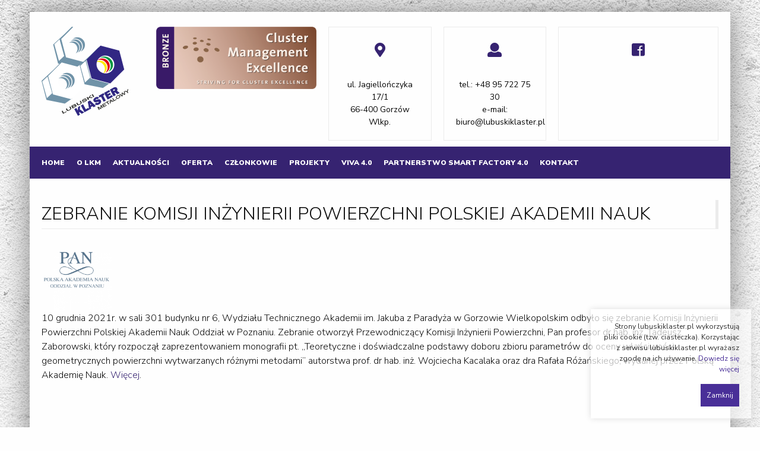

--- FILE ---
content_type: text/html; charset=UTF-8
request_url: https://www.lubuskiklaster.pl/zebranie-komisji-inzynierii-powierzchni-polskiej-akademii-nauk/
body_size: 5969
content:
<!doctype html>
<html class="no-js" lang="pl-PL">
<head>

    <meta charset="UTF-8">
    <meta http-equiv="x-ua-compatible" content="ie=edge">
    <meta name="viewport" content="width=device-width, initial-scale=1.0">
    <link rel="profile" href="http://gmpg.org/xfn/11">
    <link rel="pingback" href="https://www.lubuskiklaster.pl/xmlrpc.php">
    <title>  Zebranie Komisji Inżynierii Powierzchni Polskiej Akademii Nauk - Lubuski Klaster Metalowy &#8211; lubuskiklaster.pl</title>
    <!--<meta name="google-site-verification" content="9C16rceMc0BKv3tvYLxHWwnQ0go6hGUeV2InCKiG2Rc" />-->

	<meta name='robots' content='max-image-preview:large' />
<link rel="alternate" title="oEmbed (JSON)" type="application/json+oembed" href="https://www.lubuskiklaster.pl/wp-json/oembed/1.0/embed?url=https%3A%2F%2Fwww.lubuskiklaster.pl%2Fzebranie-komisji-inzynierii-powierzchni-polskiej-akademii-nauk%2F" />
<link rel="alternate" title="oEmbed (XML)" type="text/xml+oembed" href="https://www.lubuskiklaster.pl/wp-json/oembed/1.0/embed?url=https%3A%2F%2Fwww.lubuskiklaster.pl%2Fzebranie-komisji-inzynierii-powierzchni-polskiej-akademii-nauk%2F&#038;format=xml" />
<style id='wp-img-auto-sizes-contain-inline-css' type='text/css'>
img:is([sizes=auto i],[sizes^="auto," i]){contain-intrinsic-size:3000px 1500px}
/*# sourceURL=wp-img-auto-sizes-contain-inline-css */
</style>
<style id='wp-block-library-inline-css' type='text/css'>
:root{--wp-block-synced-color:#7a00df;--wp-block-synced-color--rgb:122,0,223;--wp-bound-block-color:var(--wp-block-synced-color);--wp-editor-canvas-background:#ddd;--wp-admin-theme-color:#007cba;--wp-admin-theme-color--rgb:0,124,186;--wp-admin-theme-color-darker-10:#006ba1;--wp-admin-theme-color-darker-10--rgb:0,107,160.5;--wp-admin-theme-color-darker-20:#005a87;--wp-admin-theme-color-darker-20--rgb:0,90,135;--wp-admin-border-width-focus:2px}@media (min-resolution:192dpi){:root{--wp-admin-border-width-focus:1.5px}}.wp-element-button{cursor:pointer}:root .has-very-light-gray-background-color{background-color:#eee}:root .has-very-dark-gray-background-color{background-color:#313131}:root .has-very-light-gray-color{color:#eee}:root .has-very-dark-gray-color{color:#313131}:root .has-vivid-green-cyan-to-vivid-cyan-blue-gradient-background{background:linear-gradient(135deg,#00d084,#0693e3)}:root .has-purple-crush-gradient-background{background:linear-gradient(135deg,#34e2e4,#4721fb 50%,#ab1dfe)}:root .has-hazy-dawn-gradient-background{background:linear-gradient(135deg,#faaca8,#dad0ec)}:root .has-subdued-olive-gradient-background{background:linear-gradient(135deg,#fafae1,#67a671)}:root .has-atomic-cream-gradient-background{background:linear-gradient(135deg,#fdd79a,#004a59)}:root .has-nightshade-gradient-background{background:linear-gradient(135deg,#330968,#31cdcf)}:root .has-midnight-gradient-background{background:linear-gradient(135deg,#020381,#2874fc)}:root{--wp--preset--font-size--normal:16px;--wp--preset--font-size--huge:42px}.has-regular-font-size{font-size:1em}.has-larger-font-size{font-size:2.625em}.has-normal-font-size{font-size:var(--wp--preset--font-size--normal)}.has-huge-font-size{font-size:var(--wp--preset--font-size--huge)}.has-text-align-center{text-align:center}.has-text-align-left{text-align:left}.has-text-align-right{text-align:right}.has-fit-text{white-space:nowrap!important}#end-resizable-editor-section{display:none}.aligncenter{clear:both}.items-justified-left{justify-content:flex-start}.items-justified-center{justify-content:center}.items-justified-right{justify-content:flex-end}.items-justified-space-between{justify-content:space-between}.screen-reader-text{border:0;clip-path:inset(50%);height:1px;margin:-1px;overflow:hidden;padding:0;position:absolute;width:1px;word-wrap:normal!important}.screen-reader-text:focus{background-color:#ddd;clip-path:none;color:#444;display:block;font-size:1em;height:auto;left:5px;line-height:normal;padding:15px 23px 14px;text-decoration:none;top:5px;width:auto;z-index:100000}html :where(.has-border-color){border-style:solid}html :where([style*=border-top-color]){border-top-style:solid}html :where([style*=border-right-color]){border-right-style:solid}html :where([style*=border-bottom-color]){border-bottom-style:solid}html :where([style*=border-left-color]){border-left-style:solid}html :where([style*=border-width]){border-style:solid}html :where([style*=border-top-width]){border-top-style:solid}html :where([style*=border-right-width]){border-right-style:solid}html :where([style*=border-bottom-width]){border-bottom-style:solid}html :where([style*=border-left-width]){border-left-style:solid}html :where(img[class*=wp-image-]){height:auto;max-width:100%}:where(figure){margin:0 0 1em}html :where(.is-position-sticky){--wp-admin--admin-bar--position-offset:var(--wp-admin--admin-bar--height,0px)}@media screen and (max-width:600px){html :where(.is-position-sticky){--wp-admin--admin-bar--position-offset:0px}}

/*# sourceURL=wp-block-library-inline-css */
</style>
<style id='classic-theme-styles-inline-css' type='text/css'>
/*! This file is auto-generated */
.wp-block-button__link{color:#fff;background-color:#32373c;border-radius:9999px;box-shadow:none;text-decoration:none;padding:calc(.667em + 2px) calc(1.333em + 2px);font-size:1.125em}.wp-block-file__button{background:#32373c;color:#fff;text-decoration:none}
/*# sourceURL=/wp-includes/css/classic-themes.min.css */
</style>
<link rel="https://api.w.org/" href="https://www.lubuskiklaster.pl/wp-json/" /><link rel="alternate" title="JSON" type="application/json" href="https://www.lubuskiklaster.pl/wp-json/wp/v2/posts/2683" /><link rel="EditURI" type="application/rsd+xml" title="RSD" href="https://www.lubuskiklaster.pl/xmlrpc.php?rsd" />
<meta name="generator" content="WordPress 6.9" />
<link rel="canonical" href="https://www.lubuskiklaster.pl/zebranie-komisji-inzynierii-powierzchni-polskiej-akademii-nauk/" />
<link rel='shortlink' href='https://www.lubuskiklaster.pl/?p=2683' />
<link rel="icon" href="https://www.lubuskiklaster.pl/wp-content/uploads/cropped-favicon-32x32.png" sizes="32x32" />
<link rel="icon" href="https://www.lubuskiklaster.pl/wp-content/uploads/cropped-favicon-192x192.png" sizes="192x192" />
<link rel="apple-touch-icon" href="https://www.lubuskiklaster.pl/wp-content/uploads/cropped-favicon-180x180.png" />
<meta name="msapplication-TileImage" content="https://www.lubuskiklaster.pl/wp-content/uploads/cropped-favicon-270x270.png" />

    <link rel="stylesheet" href='//www.lubuskiklaster.pl/wp-content/themes/lubuskiklaster/style.css' type="text/css" />
    <link rel="stylesheet" href='//www.lubuskiklaster.pl/wp-content/cache/wpfc-minified/qt3tc8rg/41f6r.css'>
    <link rel="stylesheet" href='//www.lubuskiklaster.pl/wp-content/cache/wpfc-minified/mogc5tyf/41f6r.css'>
    <link rel="stylesheet" href='//www.lubuskiklaster.pl/wp-content/cache/wpfc-minified/lk76my90/41f6r.css'>
    <link rel="stylesheet" href='//www.lubuskiklaster.pl/wp-content/cache/wpfc-minified/6l2e2h1f/41f6r.css'>
    <link rel="stylesheet" href='//www.lubuskiklaster.pl/wp-content/cache/wpfc-minified/fhgeds7p/41f6r.css'>
    <link rel="stylesheet" href='//www.lubuskiklaster.pl/wp-content/cache/wpfc-minified/9hpjmc11/41f6r.css'>

</head>
<body>

<div id="fb-root"></div>
<script>(function(d, s, id) {
        var js, fjs = d.getElementsByTagName(s)[0];
        if (d.getElementById(id)) return;
        js = d.createElement(s); js.id = id;
        js.src = "//connect.facebook.net/pl_PL/sdk.js#xfbml=1&version=v2.8&appId=350999442352282";
        fjs.parentNode.insertBefore(js, fjs);
    }(document, 'script', 'facebook-jssdk'));</script>

<div class="off-canvas position-left" id="offCanvasMenu" data-off-canvas>

    <div class="off-canvas-logo">

        <a href="https://www.lubuskiklaster.pl/"><img src="https://www.lubuskiklaster.pl/wp-content/themes/lubuskiklaster/images/logo-mobile.png" alt="Lubuski Klaster Metalowy"></a>

    </div>

    <nav class="off-canvas-menu">

	    <ul id="menu-manu-gorne" class="vertical menu"><li id="menu-item-96" class="menu-item menu-item-type-custom menu-item-object-custom menu-item-home menu-item-96"><a href="http://www.lubuskiklaster.pl/">HOME</a></li>
<li id="menu-item-97" class="menu-item menu-item-type-post_type menu-item-object-page menu-item-has-children menu-item-97"><a href="https://www.lubuskiklaster.pl/o-lkm/">O LKM</a>
<ul class="nested vertical menu">
	<li id="menu-item-98" class="menu-item menu-item-type-post_type menu-item-object-page menu-item-98"><a href="https://www.lubuskiklaster.pl/o-lkm/o-nas/">O nas</a></li>
	<li id="menu-item-99" class="menu-item menu-item-type-post_type menu-item-object-page menu-item-99"><a href="https://www.lubuskiklaster.pl/o-lkm/statut/">Statut</a></li>
	<li id="menu-item-100" class="menu-item menu-item-type-post_type menu-item-object-page menu-item-100"><a href="https://www.lubuskiklaster.pl/o-lkm/strategia-rozwoju/">Strategia rozwoju</a></li>
	<li id="menu-item-101" class="menu-item menu-item-type-post_type menu-item-object-page menu-item-101"><a href="https://www.lubuskiklaster.pl/o-lkm/struktura/">Struktura</a></li>
	<li id="menu-item-2247" class="menu-item menu-item-type-post_type menu-item-object-page menu-item-2247"><a href="https://www.lubuskiklaster.pl/o-lkm/partnerzy-2/">Partnerzy</a></li>
</ul>
</li>
<li id="menu-item-103" class="menu-item menu-item-type-taxonomy menu-item-object-category current-post-ancestor current-menu-parent current-post-parent menu-item-103"><a href="https://www.lubuskiklaster.pl/category/aktualnosci/">Aktualności</a></li>
<li id="menu-item-104" class="menu-item menu-item-type-post_type menu-item-object-page menu-item-104"><a href="https://www.lubuskiklaster.pl/oferta/">Oferta</a></li>
<li id="menu-item-108" class="menu-item menu-item-type-taxonomy menu-item-object-category menu-item-has-children menu-item-108"><a href="https://www.lubuskiklaster.pl/category/czlonkowie/">Członkowie</a>
<ul class="nested vertical menu">
	<li id="menu-item-285" class="menu-item menu-item-type-post_type menu-item-object-page menu-item-285"><a href="https://www.lubuskiklaster.pl/zostan-czlonkiem/">Zostań Członkiem</a></li>
</ul>
</li>
<li id="menu-item-105" class="menu-item menu-item-type-post_type menu-item-object-page menu-item-has-children menu-item-105"><a href="https://www.lubuskiklaster.pl/projekty/">Projekty</a>
<ul class="nested vertical menu">
	<li id="menu-item-1796" class="menu-item menu-item-type-post_type menu-item-object-page menu-item-1796"><a href="https://www.lubuskiklaster.pl/projekty-czlonkow-lkm/">Projekty członków LKM</a></li>
</ul>
</li>
<li id="menu-item-106" class="menu-item menu-item-type-post_type menu-item-object-page menu-item-106"><a href="https://www.lubuskiklaster.pl/viva-4-0/">Viva 4.0</a></li>
<li id="menu-item-3364" class="menu-item menu-item-type-post_type menu-item-object-page menu-item-3364"><a href="https://www.lubuskiklaster.pl/partnerstwo-smart-factory-4-0/">Partnerstwo SMART FACTORY 4.0</a></li>
<li id="menu-item-107" class="menu-item menu-item-type-custom menu-item-object-custom menu-item-home menu-item-107"><a href="http://www.lubuskiklaster.pl/#kontakt">Kontakt</a></li>
</ul>
    </nav>

</div>

<div class="off-canvas-content" data-off-canvas-content>

    <div class="grid-container">

        <div class="page">

            <header>

                <div class="header-mobile-menu hide-for-large">

                    <div class="grid-x grid-margin-x grid-padding-y">

                        <div class="small-2 cell"><button type="button" class="button hollow bar" data-toggle="offCanvasMenu"><i class="fa fa-bars"></i></button></div>
                        <div class="small-8 cell text-center"><a href="https://www.lubuskiklaster.pl/"><img src="https://www.lubuskiklaster.pl/wp-content/themes/lubuskiklaster/images/logo-small.png" alt="Lubuski Klaster Metalowy"></a></div>

                    </div>

                </div>

                <div class="header-main show-for-large">

                    <div class="grid-x grid-margin-x grid-padding-y" data-equalizer>

                        <div class="large-2 cell">

                            <div class="header-logo" data-equalizer-watch><a href="https://www.lubuskiklaster.pl/"><img src="https://www.lubuskiklaster.pl/wp-content/themes/lubuskiklaster/images/logo.png" alt="Lubuski Klaster Metalowy"></a></div>

                        </div>

                        <div class="large-3 cell">

                            <div class="header-qc" data-equalizer-watch>

                                <img src="https://www.lubuskiklaster.pl/wp-content/uploads/BRONZE-Label.png">

                            </div>

                        </div>

                        <div class="large-2 cell">

                            <div class="header-qc-location" data-equalizer-watch>

                                ul. Jagiellończyka 17/1<br>
                                66-400 Gorzów Wlkp.

                            </div>

                        </div>

                        <div class="large-2 cell">

                            <div class="header-qc-contact" data-equalizer-watch>

                                tel.: <a href="tel:+48 95 722 75 30">+48 95 722 75 30</a><br>
                                e-mail: <a href="mailto:biuro@lubuskiklaster.pl">biuro@lubuskiklaster.pl</a>

                            </div>

                        </div>

                        <div class="large-3 cell">

                            <div class="header-qc-facebook" data-equalizer-watch>

                                <div class="fb-like" data-href="https://www.facebook.com/lubuskiklaster/" data-layout="button_count" data-action="like" data-size="large" data-show-faces="true" data-share="true"></div>

                            </div>

                        </div>

                    </div>

                </div>

                <nav class="show-for-large">

	                <ul id="menu" class="dropdown menu simple" data-dropdown-menu><li class="menu-item menu-item-type-custom menu-item-object-custom menu-item-home menu-item-96"><a href="http://www.lubuskiklaster.pl/">HOME</a></li>
<li class="menu-item menu-item-type-post_type menu-item-object-page menu-item-has-children menu-item-97"><a href="https://www.lubuskiklaster.pl/o-lkm/">O LKM</a>
<ul class="menu">
	<li class="menu-item menu-item-type-post_type menu-item-object-page menu-item-98"><a href="https://www.lubuskiklaster.pl/o-lkm/o-nas/">O nas</a></li>
	<li class="menu-item menu-item-type-post_type menu-item-object-page menu-item-99"><a href="https://www.lubuskiklaster.pl/o-lkm/statut/">Statut</a></li>
	<li class="menu-item menu-item-type-post_type menu-item-object-page menu-item-100"><a href="https://www.lubuskiklaster.pl/o-lkm/strategia-rozwoju/">Strategia rozwoju</a></li>
	<li class="menu-item menu-item-type-post_type menu-item-object-page menu-item-101"><a href="https://www.lubuskiklaster.pl/o-lkm/struktura/">Struktura</a></li>
	<li class="menu-item menu-item-type-post_type menu-item-object-page menu-item-2247"><a href="https://www.lubuskiklaster.pl/o-lkm/partnerzy-2/">Partnerzy</a></li>
</ul>
</li>
<li class="menu-item menu-item-type-taxonomy menu-item-object-category current-post-ancestor current-menu-parent current-post-parent menu-item-103"><a href="https://www.lubuskiklaster.pl/category/aktualnosci/">Aktualności</a></li>
<li class="menu-item menu-item-type-post_type menu-item-object-page menu-item-104"><a href="https://www.lubuskiklaster.pl/oferta/">Oferta</a></li>
<li class="menu-item menu-item-type-taxonomy menu-item-object-category menu-item-has-children menu-item-108"><a href="https://www.lubuskiklaster.pl/category/czlonkowie/">Członkowie</a>
<ul class="menu">
	<li class="menu-item menu-item-type-post_type menu-item-object-page menu-item-285"><a href="https://www.lubuskiklaster.pl/zostan-czlonkiem/">Zostań Członkiem</a></li>
</ul>
</li>
<li class="menu-item menu-item-type-post_type menu-item-object-page menu-item-has-children menu-item-105"><a href="https://www.lubuskiklaster.pl/projekty/">Projekty</a>
<ul class="menu">
	<li class="menu-item menu-item-type-post_type menu-item-object-page menu-item-1796"><a href="https://www.lubuskiklaster.pl/projekty-czlonkow-lkm/">Projekty członków LKM</a></li>
</ul>
</li>
<li class="menu-item menu-item-type-post_type menu-item-object-page menu-item-106"><a href="https://www.lubuskiklaster.pl/viva-4-0/">Viva 4.0</a></li>
<li class="menu-item menu-item-type-post_type menu-item-object-page menu-item-3364"><a href="https://www.lubuskiklaster.pl/partnerstwo-smart-factory-4-0/">Partnerstwo SMART FACTORY 4.0</a></li>
<li class="menu-item menu-item-type-custom menu-item-object-custom menu-item-home menu-item-107"><a href="http://www.lubuskiklaster.pl/#kontakt">Kontakt</a></li>
</ul>
                </nav>

            </header>

<section class="box-section">

    <div class="box-titles">

        <h1>Zebranie Komisji Inżynierii Powierzchni Polskiej Akademii Nauk</h1>

    </div>

    <article>

		
			
<div class="wp-block-image"><figure class="alignleft is-resized"><img decoding="async" src="https://www.lubuskiklaster.pl/wp-content/uploads/Logo-PAN-O_Poznań.png" alt="" class="wp-image-2687" width="118" height="118" srcset="https://www.lubuskiklaster.pl/wp-content/uploads/Logo-PAN-O_Poznań.png 772w, https://www.lubuskiklaster.pl/wp-content/uploads/Logo-PAN-O_Poznań-640x640.png 640w, https://www.lubuskiklaster.pl/wp-content/uploads/Logo-PAN-O_Poznań-768x768.png 768w, https://www.lubuskiklaster.pl/wp-content/uploads/Logo-PAN-O_Poznań-382x382.png 382w" sizes="(max-width: 118px) 100vw, 118px" /></figure></div>



<p style="text-align:left"> 10 grudnia 2021r. w sali 301 budynku nr 6, Wydziału Technicznego Akademii im. Jakuba z Paradyża w Gorzowie Wielkopolskim odbyło się zebranie Komisji Inżynierii Powierzchni Polskiej Akademii Nauk Oddział w Poznaniu. Zebranie otworzył Przewodniczący Komisji Inżynierii Powierzchni, Pan profesor dr hab. inż. Tadeusz Zaborowski, który rozpoczął zaprezentowaniem monografii pt. „Teoretyczne i doświadczalne podstawy doboru zbioru parametrów do oceny właściwości geometrycznych powierzchni wytwarzanych różnymi metodami” autorstwa prof. dr hab. inż. Wojciecha Kacalaka oraz dra Rafała Różańskiego, wydanej przez Polską Akademię Nauk. <a href="https://wt.ajp.edu.pl/index.php?option=com_content&amp;view=category&amp;layout=blog&amp;id=13&amp;Itemid=232">Więcej</a>. </p>

		
    </article>

</section>


<section class="box-map">

    <span id="kontakt" class="anchor"></span>

    <iframe src="https://www.google.com/maps/embed?pb=!1m18!1m12!1m3!1d2415.677831920697!2d15.227425416092013!3d52.73800572780203!2m3!1f0!2f0!3f0!3m2!1i1024!2i768!4f13.1!3m3!1m2!1s0x47071f9e8517df9f%3A0xb843035988a7cc2b!2sJagiello%C5%84czyka+17%2C+66-400+Gorz%C3%B3w+Wielkopolski!5e0!3m2!1spl!2spl!4v1532034052338" allowfullscreen></iframe>

    <div class="map-info">

        <div class="grid-x grid-margin-x">

            <div class="medium-6 cell text-center medium-text-left">

                <h6 class="location">LOKALIZACJA:</h6>

                <p>
                    ul. Jagiellończyka 17/1<br>
                    66-400 Gorzów Wlkp.
                </p>

            </div>

            <div class="medium-6 cell text-center medium-text-right">

                <h6 class="contact">KONTAKT:</h6>

                <p>
                    tel.: <a href="tel:+48 95 722 75 30"><strong>+48 95 722 75 30</strong></a><br>
                    e-mail: <a href="mailto:biuro@lubuskiklaster.pl"><strong>biuro@lubuskiklaster.pl</strong></a>
                </p>

            </div>

        </div>

    </div>

</section>

<footer>

    <div class="grid-x grid-margin-x">

        <div class="medium-3 cell">

            <div class="footer-menu">

                <h6>MAPA STRONY:</h6>

	            <ul id="menu-manu-dolne-mapa-strony" class="no-bullet"><li id="menu-item-290" class="menu-item menu-item-type-post_type menu-item-object-page menu-item-home menu-item-290"><a href="https://www.lubuskiklaster.pl/">Home</a></li>
<li id="menu-item-289" class="menu-item menu-item-type-post_type menu-item-object-page menu-item-289"><a href="https://www.lubuskiklaster.pl/o-lkm/">O LKM</a></li>
<li id="menu-item-293" class="menu-item menu-item-type-taxonomy menu-item-object-category current-post-ancestor current-menu-parent current-post-parent menu-item-293"><a href="https://www.lubuskiklaster.pl/category/aktualnosci/">Aktualności</a></li>
<li id="menu-item-288" class="menu-item menu-item-type-post_type menu-item-object-page menu-item-288"><a href="https://www.lubuskiklaster.pl/oferta/">Oferta</a></li>
<li id="menu-item-292" class="menu-item menu-item-type-taxonomy menu-item-object-category menu-item-292"><a href="https://www.lubuskiklaster.pl/category/czlonkowie/">Członkowie</a></li>
<li id="menu-item-287" class="menu-item menu-item-type-post_type menu-item-object-page menu-item-287"><a href="https://www.lubuskiklaster.pl/projekty/">Projekty</a></li>
<li id="menu-item-286" class="menu-item menu-item-type-post_type menu-item-object-page menu-item-286"><a href="https://www.lubuskiklaster.pl/viva-4-0/">Viva 4.0</a></li>
<li id="menu-item-3365" class="menu-item menu-item-type-post_type menu-item-object-page menu-item-3365"><a href="https://www.lubuskiklaster.pl/partnerstwo-smart-factory-4-0/">Partnerstwo SMART FACTORY 4.0</a></li>
<li id="menu-item-294" class="menu-item menu-item-type-custom menu-item-object-custom menu-item-home menu-item-294"><a href="http://www.lubuskiklaster.pl/#kontakt">Kontakt</a></li>
<li id="menu-item-291" class="menu-item menu-item-type-post_type menu-item-object-page menu-item-291"><a href="https://www.lubuskiklaster.pl/polityka-prywatnosci/">Polityka prywatności</a></li>
</ul>
            </div>

        </div>

        <div class="medium-3 cell">

            <div class="footer-menu">

                <h6>O LKM:</h6>

	            <ul id="menu-menu-dolne-o-lkm" class="no-bullet"><li id="menu-item-299" class="menu-item menu-item-type-post_type menu-item-object-page menu-item-299"><a href="https://www.lubuskiklaster.pl/o-lkm/o-nas/">O nas</a></li>
<li id="menu-item-298" class="menu-item menu-item-type-post_type menu-item-object-page menu-item-298"><a href="https://www.lubuskiklaster.pl/o-lkm/statut/">Statut</a></li>
<li id="menu-item-297" class="menu-item menu-item-type-post_type menu-item-object-page menu-item-297"><a href="https://www.lubuskiklaster.pl/o-lkm/strategia-rozwoju/">Strategia rozwoju</a></li>
<li id="menu-item-296" class="menu-item menu-item-type-post_type menu-item-object-page menu-item-296"><a href="https://www.lubuskiklaster.pl/o-lkm/struktura/">Struktura</a></li>
<li id="menu-item-2255" class="menu-item menu-item-type-post_type menu-item-object-page menu-item-2255"><a href="https://www.lubuskiklaster.pl/o-lkm/partnerzy-2/">Partnerzy</a></li>
</ul>
            </div>

        </div>

        <div class="medium-3 cell">

            <div class="footer-menu">

                <h6>PROJEKTY:</h6>

	            <ul id="menu-menu-dolne-projekty" class="no-bullet"><li id="menu-item-301" class="menu-item menu-item-type-post_type menu-item-object-page menu-item-301"><a href="https://www.lubuskiklaster.pl/projekty/">Lista projektów</a></li>
<li id="menu-item-300" class="menu-item menu-item-type-post_type menu-item-object-page menu-item-300"><a href="https://www.lubuskiklaster.pl/viva-4-0/">Viva 4.0</a></li>
</ul>
            </div>

        </div>

        <div class="medium-3 cell">

            <div class="footer-menu">

                <h6>CZŁONKOWIE:</h6>

	            <ul id="menu-menu-dolne-czlonkowie" class="no-bullet"><li id="menu-item-303" class="menu-item menu-item-type-taxonomy menu-item-object-category menu-item-303"><a href="https://www.lubuskiklaster.pl/category/czlonkowie/">Lista członków</a></li>
<li id="menu-item-302" class="menu-item menu-item-type-post_type menu-item-object-page menu-item-302"><a href="https://www.lubuskiklaster.pl/zostan-czlonkiem/">Zostań Członkiem</a></li>
</ul>
            </div>

        </div>

    </div>

    <div class="footer-rights">

        COPYRIGHT LUBUSKIKLASTER.PL ALL RIGHTS RESERVERD. WSPARCIA TECHNICZNEGO I GRAFICZNEGO UDZIELA <a href="http://gess.pl" target="_blank">GESS.PL</a>

    </div>

</footer>

</div>

</div>

</div>

<div class="box-cookie">

    <div class="box-cookie-info">

        <p>Strony lubuskiklaster.pl wykorzystują pliki cookie (tzw. ciasteczka). Korzystając z serwisu lubuskiklaster.pl wyrażasz zgodę na ich używanie. <a href="https://www.lubuskiklaster.pl/polityka-prywatnosci/">Dowiedz się więcej</a></p>

        <a href="#" class="cookie-button close">Zamknij</a>

    </div>

</div>

<script src="https://www.lubuskiklaster.pl/wp-content/themes/lubuskiklaster/node_modules/jquery/dist/jquery.js"></script>
<script src="https://www.lubuskiklaster.pl/wp-content/themes/lubuskiklaster/node_modules/what-input/dist/what-input.js"></script>
<script src="https://www.lubuskiklaster.pl/wp-content/themes/lubuskiklaster/node_modules/foundation-sites/dist/js/foundation.js"></script>
<script src="https://www.lubuskiklaster.pl/wp-content/themes/lubuskiklaster/node_modules/js-cookie/src/js.cookie.js"></script>
<script src="https://www.lubuskiklaster.pl/wp-content/themes/lubuskiklaster/node_modules/owl.carousel.2/owl.carousel.min.js"></script>
<script src="https://www.lubuskiklaster.pl/wp-content/themes/lubuskiklaster/node_modules/blueimp-gallery/js/blueimp-gallery.min.js"></script>
<script src="https://www.lubuskiklaster.pl/wp-content/themes/lubuskiklaster/js/app.min.js"></script>

<!-- Global site tag (gtag.js) - Google Analytics -->
<script async src="https://www.googletagmanager.com/gtag/js?id=UA-122531514-1"></script>
<script>
    window.dataLayer = window.dataLayer || [];
    function gtag(){dataLayer.push(arguments);}
    gtag('js', new Date());

    gtag('config', 'UA-122531514-1');
</script>

<script>
    if( $('#links').length )
    {
        document.getElementById('links').onclick = function (event) {
            event = event || window.event;
            var target = event.target || event.srcElement,
                link = target.src ? target.parentNode : target,
                options = {index: link, event: event},
                links = this.getElementsByTagName('a');
            blueimp.Gallery(links, options);
        };
    }
</script>

</body>
</html><!-- WP Fastest Cache file was created in 0.125 seconds, on 21 January 2026 @ 15:07 --><!-- need to refresh to see cached version -->

--- FILE ---
content_type: text/css
request_url: https://www.lubuskiklaster.pl/wp-content/themes/lubuskiklaster/style.css
body_size: 41
content:
/*
Theme Name: Lubuski Klaster
Theme URI: http://gess.pl
Author: tom@gess.pl
Author URI: http://gess.pl
Description: Theme for new website: http://lubuskiklaster.pl
Version: 0.1
Tags: four-columns, responsive
Text Domain: lubuskiklaster
*/

--- FILE ---
content_type: text/css
request_url: https://www.lubuskiklaster.pl/wp-content/cache/wpfc-minified/qt3tc8rg/41f6r.css
body_size: 18768
content:
@charset "UTF-8";

@import url("https://fonts.googleapis.com/css?family=Nunito+Sans:300,400,700,900&subset=latin-ext"); @media print, screen and (min-width: 40em) {
.reveal, .reveal.tiny, .reveal.small, .reveal.large {
right: auto;
left: auto;
margin: 0 auto; } }
.slide-in-down.mui-enter {
transition-duration: 500ms;
transition-timing-function: linear;
transform: translateY(-100%);
transition-property: transform, opacity;
backface-visibility: hidden; }
.slide-in-down.mui-enter.mui-enter-active {
transform: translateY(0); }
.slide-in-left.mui-enter {
transition-duration: 500ms;
transition-timing-function: linear;
transform: translateX(-100%);
transition-property: transform, opacity;
backface-visibility: hidden; }
.slide-in-left.mui-enter.mui-enter-active {
transform: translateX(0); }
.slide-in-up.mui-enter {
transition-duration: 500ms;
transition-timing-function: linear;
transform: translateY(100%);
transition-property: transform, opacity;
backface-visibility: hidden; }
.slide-in-up.mui-enter.mui-enter-active {
transform: translateY(0); }
.slide-in-right.mui-enter {
transition-duration: 500ms;
transition-timing-function: linear;
transform: translateX(100%);
transition-property: transform, opacity;
backface-visibility: hidden; }
.slide-in-right.mui-enter.mui-enter-active {
transform: translateX(0); }
.slide-out-down.mui-leave {
transition-duration: 500ms;
transition-timing-function: linear;
transform: translateY(0);
transition-property: transform, opacity;
backface-visibility: hidden; }
.slide-out-down.mui-leave.mui-leave-active {
transform: translateY(100%); }
.slide-out-right.mui-leave {
transition-duration: 500ms;
transition-timing-function: linear;
transform: translateX(0);
transition-property: transform, opacity;
backface-visibility: hidden; }
.slide-out-right.mui-leave.mui-leave-active {
transform: translateX(100%); }
.slide-out-up.mui-leave {
transition-duration: 500ms;
transition-timing-function: linear;
transform: translateY(0);
transition-property: transform, opacity;
backface-visibility: hidden; }
.slide-out-up.mui-leave.mui-leave-active {
transform: translateY(-100%); }
.slide-out-left.mui-leave {
transition-duration: 500ms;
transition-timing-function: linear;
transform: translateX(0);
transition-property: transform, opacity;
backface-visibility: hidden; }
.slide-out-left.mui-leave.mui-leave-active {
transform: translateX(-100%); }
.fade-in.mui-enter {
transition-duration: 500ms;
transition-timing-function: linear;
opacity: 0;
transition-property: opacity; }
.fade-in.mui-enter.mui-enter-active {
opacity: 1; }
.fade-out.mui-leave {
transition-duration: 500ms;
transition-timing-function: linear;
opacity: 1;
transition-property: opacity; }
.fade-out.mui-leave.mui-leave-active {
opacity: 0; }
.hinge-in-from-top.mui-enter {
transition-duration: 500ms;
transition-timing-function: linear;
transform: perspective(2000px) rotateX(-90deg);
transform-origin: top;
transition-property: transform, opacity;
opacity: 0; }
.hinge-in-from-top.mui-enter.mui-enter-active {
transform: perspective(2000px) rotate(0deg);
opacity: 1; }
.hinge-in-from-right.mui-enter {
transition-duration: 500ms;
transition-timing-function: linear;
transform: perspective(2000px) rotateY(-90deg);
transform-origin: right;
transition-property: transform, opacity;
opacity: 0; }
.hinge-in-from-right.mui-enter.mui-enter-active {
transform: perspective(2000px) rotate(0deg);
opacity: 1; }
.hinge-in-from-bottom.mui-enter {
transition-duration: 500ms;
transition-timing-function: linear;
transform: perspective(2000px) rotateX(90deg);
transform-origin: bottom;
transition-property: transform, opacity;
opacity: 0; }
.hinge-in-from-bottom.mui-enter.mui-enter-active {
transform: perspective(2000px) rotate(0deg);
opacity: 1; }
.hinge-in-from-left.mui-enter {
transition-duration: 500ms;
transition-timing-function: linear;
transform: perspective(2000px) rotateY(90deg);
transform-origin: left;
transition-property: transform, opacity;
opacity: 0; }
.hinge-in-from-left.mui-enter.mui-enter-active {
transform: perspective(2000px) rotate(0deg);
opacity: 1; }
.hinge-in-from-middle-x.mui-enter {
transition-duration: 500ms;
transition-timing-function: linear;
transform: perspective(2000px) rotateX(-90deg);
transform-origin: center;
transition-property: transform, opacity;
opacity: 0; }
.hinge-in-from-middle-x.mui-enter.mui-enter-active {
transform: perspective(2000px) rotate(0deg);
opacity: 1; }
.hinge-in-from-middle-y.mui-enter {
transition-duration: 500ms;
transition-timing-function: linear;
transform: perspective(2000px) rotateY(-90deg);
transform-origin: center;
transition-property: transform, opacity;
opacity: 0; }
.hinge-in-from-middle-y.mui-enter.mui-enter-active {
transform: perspective(2000px) rotate(0deg);
opacity: 1; }
.hinge-out-from-top.mui-leave {
transition-duration: 500ms;
transition-timing-function: linear;
transform: perspective(2000px) rotate(0deg);
transform-origin: top;
transition-property: transform, opacity;
opacity: 1; }
.hinge-out-from-top.mui-leave.mui-leave-active {
transform: perspective(2000px) rotateX(-90deg);
opacity: 0; }
.hinge-out-from-right.mui-leave {
transition-duration: 500ms;
transition-timing-function: linear;
transform: perspective(2000px) rotate(0deg);
transform-origin: right;
transition-property: transform, opacity;
opacity: 1; }
.hinge-out-from-right.mui-leave.mui-leave-active {
transform: perspective(2000px) rotateY(-90deg);
opacity: 0; }
.hinge-out-from-bottom.mui-leave {
transition-duration: 500ms;
transition-timing-function: linear;
transform: perspective(2000px) rotate(0deg);
transform-origin: bottom;
transition-property: transform, opacity;
opacity: 1; }
.hinge-out-from-bottom.mui-leave.mui-leave-active {
transform: perspective(2000px) rotateX(90deg);
opacity: 0; }
.hinge-out-from-left.mui-leave {
transition-duration: 500ms;
transition-timing-function: linear;
transform: perspective(2000px) rotate(0deg);
transform-origin: left;
transition-property: transform, opacity;
opacity: 1; }
.hinge-out-from-left.mui-leave.mui-leave-active {
transform: perspective(2000px) rotateY(90deg);
opacity: 0; }
.hinge-out-from-middle-x.mui-leave {
transition-duration: 500ms;
transition-timing-function: linear;
transform: perspective(2000px) rotate(0deg);
transform-origin: center;
transition-property: transform, opacity;
opacity: 1; }
.hinge-out-from-middle-x.mui-leave.mui-leave-active {
transform: perspective(2000px) rotateX(-90deg);
opacity: 0; }
.hinge-out-from-middle-y.mui-leave {
transition-duration: 500ms;
transition-timing-function: linear;
transform: perspective(2000px) rotate(0deg);
transform-origin: center;
transition-property: transform, opacity;
opacity: 1; }
.hinge-out-from-middle-y.mui-leave.mui-leave-active {
transform: perspective(2000px) rotateY(-90deg);
opacity: 0; }
.scale-in-up.mui-enter {
transition-duration: 500ms;
transition-timing-function: linear;
transform: scale(0.5);
transition-property: transform, opacity;
opacity: 0; }
.scale-in-up.mui-enter.mui-enter-active {
transform: scale(1);
opacity: 1; }
.scale-in-down.mui-enter {
transition-duration: 500ms;
transition-timing-function: linear;
transform: scale(1.5);
transition-property: transform, opacity;
opacity: 0; }
.scale-in-down.mui-enter.mui-enter-active {
transform: scale(1);
opacity: 1; }
.scale-out-up.mui-leave {
transition-duration: 500ms;
transition-timing-function: linear;
transform: scale(1);
transition-property: transform, opacity;
opacity: 1; }
.scale-out-up.mui-leave.mui-leave-active {
transform: scale(1.5);
opacity: 0; }
.scale-out-down.mui-leave {
transition-duration: 500ms;
transition-timing-function: linear;
transform: scale(1);
transition-property: transform, opacity;
opacity: 1; }
.scale-out-down.mui-leave.mui-leave-active {
transform: scale(0.5);
opacity: 0; }
.spin-in.mui-enter {
transition-duration: 500ms;
transition-timing-function: linear;
transform: rotate(-0.75turn);
transition-property: transform, opacity;
opacity: 0; }
.spin-in.mui-enter.mui-enter-active {
transform: rotate(0);
opacity: 1; }
.spin-out.mui-leave {
transition-duration: 500ms;
transition-timing-function: linear;
transform: rotate(0);
transition-property: transform, opacity;
opacity: 1; }
.spin-out.mui-leave.mui-leave-active {
transform: rotate(0.75turn);
opacity: 0; }
.spin-in-ccw.mui-enter {
transition-duration: 500ms;
transition-timing-function: linear;
transform: rotate(0.75turn);
transition-property: transform, opacity;
opacity: 0; }
.spin-in-ccw.mui-enter.mui-enter-active {
transform: rotate(0);
opacity: 1; }
.spin-out-ccw.mui-leave {
transition-duration: 500ms;
transition-timing-function: linear;
transform: rotate(0);
transition-property: transform, opacity;
opacity: 1; }
.spin-out-ccw.mui-leave.mui-leave-active {
transform: rotate(-0.75turn);
opacity: 0; }
.slow {
transition-duration: 750ms !important; }
.fast {
transition-duration: 250ms !important; }
.linear {
transition-timing-function: linear !important; }
.ease {
transition-timing-function: ease !important; }
.ease-in {
transition-timing-function: ease-in !important; }
.ease-out {
transition-timing-function: ease-out !important; }
.ease-in-out {
transition-timing-function: ease-in-out !important; }
.bounce-in {
transition-timing-function: cubic-bezier(0.485, 0.155, 0.24, 1.245) !important; }
.bounce-out {
transition-timing-function: cubic-bezier(0.485, 0.155, 0.515, 0.845) !important; }
.bounce-in-out {
transition-timing-function: cubic-bezier(0.76, -0.245, 0.24, 1.245) !important; }
.short-delay {
transition-delay: 300ms !important; }
.long-delay {
transition-delay: 700ms !important; }
.shake {
animation-name: shake-7; }
@keyframes shake-7 {
0%, 10%, 20%, 30%, 40%, 50%, 60%, 70%, 80%, 90% {
transform: translateX(7%); }
5%, 15%, 25%, 35%, 45%, 55%, 65%, 75%, 85%, 95% {
transform: translateX(-7%); } }
.spin-cw {
animation-name: spin-cw-1turn; }
@keyframes spin-cw-1turn {
0% {
transform: rotate(-1turn); }
100% {
transform: rotate(0); } }
.spin-ccw {
animation-name: spin-cw-1turn; }
@keyframes spin-cw-1turn {
0% {
transform: rotate(0); }
100% {
transform: rotate(1turn); } }
.wiggle {
animation-name: wiggle-7deg; }
@keyframes wiggle-7deg {
40%, 50%, 60% {
transform: rotate(7deg); }
35%, 45%, 55%, 65% {
transform: rotate(-7deg); }
0%, 30%, 70%, 100% {
transform: rotate(0); } }
.shake,
.spin-cw,
.spin-ccw,
.wiggle {
animation-duration: 500ms; }
.infinite {
animation-iteration-count: infinite; }
.slow {
animation-duration: 750ms !important; }
.fast {
animation-duration: 250ms !important; }
.linear {
animation-timing-function: linear !important; }
.ease {
animation-timing-function: ease !important; }
.ease-in {
animation-timing-function: ease-in !important; }
.ease-out {
animation-timing-function: ease-out !important; }
.ease-in-out {
animation-timing-function: ease-in-out !important; }
.bounce-in {
animation-timing-function: cubic-bezier(0.485, 0.155, 0.24, 1.245) !important; }
.bounce-out {
animation-timing-function: cubic-bezier(0.485, 0.155, 0.515, 0.845) !important; }
.bounce-in-out {
animation-timing-function: cubic-bezier(0.76, -0.245, 0.24, 1.245) !important; }
.short-delay {
animation-delay: 300ms !important; }
.long-delay {
animation-delay: 700ms !important; }   html {
font-family: sans-serif; line-height: 1.15; -ms-text-size-adjust: 100%; -webkit-text-size-adjust: 100%; }  body {
margin: 0; } article,
aside,
footer,
header,
nav,
section {
display: block; } h1 {
font-size: 2em;
margin: 0.67em 0; }  figcaption,
figure {
display: block; } figure {
margin: 1em 40px; } hr {
box-sizing: content-box; height: 0; overflow: visible; } main {
display: block; } pre {
font-family: monospace, monospace; font-size: 1em; }  a {
background-color: transparent; -webkit-text-decoration-skip: objects; } a:active,
a:hover {
outline-width: 0; }  abbr[title] {
border-bottom: none; text-decoration: underline; text-decoration: underline dotted; } b,
strong {
font-weight: inherit; } b,
strong {
font-weight: bolder; } code,
kbd,
samp {
font-family: monospace, monospace; font-size: 1em; } dfn {
font-style: italic; } mark {
background-color: #ff0;
color: #000; } small {
font-size: 80%; } sub,
sup {
font-size: 75%;
line-height: 0;
position: relative;
vertical-align: baseline; }
sub {
bottom: -0.25em; }
sup {
top: -0.5em; }  audio,
video {
display: inline-block; } audio:not([controls]) {
display: none;
height: 0; } img {
border-style: none; } svg:not(:root) {
overflow: hidden; }  button,
input,
optgroup,
select,
textarea {
font-family: sans-serif; font-size: 100%; line-height: 1.15; margin: 0; } button {
overflow: visible; } button,
select { text-transform: none; } button,
html [type="button"],
[type="reset"],
[type="submit"] {
-webkit-appearance: button; }
button,
[type="button"],
[type="reset"],
[type="submit"] {  }
button::-moz-focus-inner,
[type="button"]::-moz-focus-inner,
[type="reset"]::-moz-focus-inner,
[type="submit"]::-moz-focus-inner {
border-style: none;
padding: 0; }
button:-moz-focusring,
[type="button"]:-moz-focusring,
[type="reset"]:-moz-focusring,
[type="submit"]:-moz-focusring {
outline: 1px dotted ButtonText; } input {
overflow: visible; } [type="checkbox"],
[type="radio"] {
box-sizing: border-box; padding: 0; } [type="number"]::-webkit-inner-spin-button,
[type="number"]::-webkit-outer-spin-button {
height: auto; } [type="search"] {
-webkit-appearance: textfield; outline-offset: -2px;  }
[type="search"]::-webkit-search-cancel-button, [type="search"]::-webkit-search-decoration {
-webkit-appearance: none; } ::-webkit-file-upload-button {
-webkit-appearance: button; font: inherit; } fieldset {
border: 1px solid #c0c0c0;
margin: 0 2px;
padding: 0.35em 0.625em 0.75em; } legend {
box-sizing: border-box; display: table; max-width: 100%; padding: 0; color: inherit; white-space: normal; } progress {
display: inline-block; vertical-align: baseline; } textarea {
overflow: auto; }  details {
display: block; } summary {
display: list-item; } menu {
display: block; }  canvas {
display: inline-block; } template {
display: none; }  [hidden] {
display: none; }
.foundation-mq {
font-family: "small=0em&medium=40em&large=64em&xlarge=90em&xxlarge=100em"; }
html {
box-sizing: border-box;
font-size: 100%; }
*,
*::before,
*::after {
box-sizing: inherit; }
body {
margin: 0;
padding: 0;
background: #ffffff;
font-family: "Nunito Sans", Helvetica, Roboto, Arial, sans-serif;
font-weight: 400;
line-height: 1.5;
color: #0a0a0a;
-webkit-font-smoothing: antialiased;
-moz-osx-font-smoothing: grayscale; }
img {
display: inline-block;
vertical-align: middle;
max-width: 100%;
height: auto;
-ms-interpolation-mode: bicubic; }
textarea {
height: auto;
min-height: 50px;
border-radius: 0; }
select {
box-sizing: border-box;
width: 100%;
border-radius: 0; }
.map_canvas img,
.map_canvas embed,
.map_canvas object,
.mqa-display img,
.mqa-display embed,
.mqa-display object {
max-width: none !important; }
button {
padding: 0;
appearance: none;
border: 0;
border-radius: 0;
background: transparent;
line-height: 1;
cursor: auto; }
[data-whatinput='mouse'] button {
outline: 0; }
pre {
overflow: auto; }
button,
input,
optgroup,
select,
textarea {
font-family: inherit; }
.is-visible {
display: block !important; }
.is-hidden {
display: none !important; }
.grid-container {
padding-right: 0.625rem;
padding-left: 0.625rem;
max-width: 75rem;
margin: 0 auto; }
@media print, screen and (min-width: 40em) {
.grid-container {
padding-right: 0.625rem;
padding-left: 0.625rem; } }
.grid-container.fluid {
padding-right: 0.625rem;
padding-left: 0.625rem;
max-width: 100%;
margin: 0 auto; }
@media print, screen and (min-width: 40em) {
.grid-container.fluid {
padding-right: 0.625rem;
padding-left: 0.625rem; } }
.grid-container.full {
padding-right: 0;
padding-left: 0;
max-width: 100%;
margin: 0 auto; }
.grid-x {
display: flex;
flex-flow: row wrap; }
.cell {
flex: 0 0 auto;
min-height: 0px;
min-width: 0px;
width: 100%; }
.cell.auto {
flex: 1 1 0px; }
.cell.shrink {
flex: 0 0 auto; }
.grid-x > .auto {
width: auto; }
.grid-x > .shrink {
width: auto; }
.grid-x > .small-shrink, .grid-x > .small-full, .grid-x > .small-1, .grid-x > .small-2, .grid-x > .small-3, .grid-x > .small-4, .grid-x > .small-5, .grid-x > .small-6, .grid-x > .small-7, .grid-x > .small-8, .grid-x > .small-9, .grid-x > .small-10, .grid-x > .small-11, .grid-x > .small-12 {
flex-basis: auto; }
@media print, screen and (min-width: 40em) {
.grid-x > .medium-shrink, .grid-x > .medium-full, .grid-x > .medium-1, .grid-x > .medium-2, .grid-x > .medium-3, .grid-x > .medium-4, .grid-x > .medium-5, .grid-x > .medium-6, .grid-x > .medium-7, .grid-x > .medium-8, .grid-x > .medium-9, .grid-x > .medium-10, .grid-x > .medium-11, .grid-x > .medium-12 {
flex-basis: auto; } }
@media print, screen and (min-width: 64em) {
.grid-x > .large-shrink, .grid-x > .large-full, .grid-x > .large-1, .grid-x > .large-2, .grid-x > .large-3, .grid-x > .large-4, .grid-x > .large-5, .grid-x > .large-6, .grid-x > .large-7, .grid-x > .large-8, .grid-x > .large-9, .grid-x > .large-10, .grid-x > .large-11, .grid-x > .large-12 {
flex-basis: auto; } }
@media screen and (min-width: 90em) {
.grid-x > .xlarge-shrink, .grid-x > .xlarge-full, .grid-x > .xlarge-1, .grid-x > .xlarge-2, .grid-x > .xlarge-3, .grid-x > .xlarge-4, .grid-x > .xlarge-5, .grid-x > .xlarge-6, .grid-x > .xlarge-7, .grid-x > .xlarge-8, .grid-x > .xlarge-9, .grid-x > .xlarge-10, .grid-x > .xlarge-11, .grid-x > .xlarge-12 {
flex-basis: auto; } }
.grid-x > .small-1 {
width: 8.3333333333%; }
.grid-x > .small-2 {
width: 16.6666666667%; }
.grid-x > .small-3 {
width: 25%; }
.grid-x > .small-4 {
width: 33.3333333333%; }
.grid-x > .small-5 {
width: 41.6666666667%; }
.grid-x > .small-6 {
width: 50%; }
.grid-x > .small-7 {
width: 58.3333333333%; }
.grid-x > .small-8 {
width: 66.6666666667%; }
.grid-x > .small-9 {
width: 75%; }
.grid-x > .small-10 {
width: 83.3333333333%; }
.grid-x > .small-11 {
width: 91.6666666667%; }
.grid-x > .small-12 {
width: 100%; }
@media print, screen and (min-width: 40em) {
.grid-x > .medium-auto {
flex: 1 1 0px;
width: auto; }
.grid-x > .medium-shrink {
flex: 0 0 auto;
width: auto; }
.grid-x > .medium-1 {
width: 8.3333333333%; }
.grid-x > .medium-2 {
width: 16.6666666667%; }
.grid-x > .medium-3 {
width: 25%; }
.grid-x > .medium-4 {
width: 33.3333333333%; }
.grid-x > .medium-5 {
width: 41.6666666667%; }
.grid-x > .medium-6 {
width: 50%; }
.grid-x > .medium-7 {
width: 58.3333333333%; }
.grid-x > .medium-8 {
width: 66.6666666667%; }
.grid-x > .medium-9 {
width: 75%; }
.grid-x > .medium-10 {
width: 83.3333333333%; }
.grid-x > .medium-11 {
width: 91.6666666667%; }
.grid-x > .medium-12 {
width: 100%; } }
@media print, screen and (min-width: 64em) {
.grid-x > .large-auto {
flex: 1 1 0px;
width: auto; }
.grid-x > .large-shrink {
flex: 0 0 auto;
width: auto; }
.grid-x > .large-1 {
width: 8.3333333333%; }
.grid-x > .large-2 {
width: 16.6666666667%; }
.grid-x > .large-3 {
width: 25%; }
.grid-x > .large-4 {
width: 33.3333333333%; }
.grid-x > .large-5 {
width: 41.6666666667%; }
.grid-x > .large-6 {
width: 50%; }
.grid-x > .large-7 {
width: 58.3333333333%; }
.grid-x > .large-8 {
width: 66.6666666667%; }
.grid-x > .large-9 {
width: 75%; }
.grid-x > .large-10 {
width: 83.3333333333%; }
.grid-x > .large-11 {
width: 91.6666666667%; }
.grid-x > .large-12 {
width: 100%; } }
@media screen and (min-width: 90em) {
.grid-x > .xlarge-auto {
flex: 1 1 0px;
width: auto; }
.grid-x > .xlarge-shrink {
flex: 0 0 auto;
width: auto; }
.grid-x > .xlarge-1 {
width: 8.3333333333%; }
.grid-x > .xlarge-2 {
width: 16.6666666667%; }
.grid-x > .xlarge-3 {
width: 25%; }
.grid-x > .xlarge-4 {
width: 33.3333333333%; }
.grid-x > .xlarge-5 {
width: 41.6666666667%; }
.grid-x > .xlarge-6 {
width: 50%; }
.grid-x > .xlarge-7 {
width: 58.3333333333%; }
.grid-x > .xlarge-8 {
width: 66.6666666667%; }
.grid-x > .xlarge-9 {
width: 75%; }
.grid-x > .xlarge-10 {
width: 83.3333333333%; }
.grid-x > .xlarge-11 {
width: 91.6666666667%; }
.grid-x > .xlarge-12 {
width: 100%; } }
.grid-margin-x:not(.grid-x) > .cell {
width: auto; }
.grid-margin-y:not(.grid-y) > .cell {
height: auto; }
.grid-margin-x {
margin-left: -0.625rem;
margin-right: -0.625rem; }
@media print, screen and (min-width: 40em) {
.grid-margin-x {
margin-left: -0.625rem;
margin-right: -0.625rem; } }
.grid-margin-x > .cell {
width: calc(100% - 1.25rem);
margin-left: 0.625rem;
margin-right: 0.625rem; }
@media print, screen and (min-width: 40em) {
.grid-margin-x > .cell {
width: calc(100% - 1.25rem);
margin-left: 0.625rem;
margin-right: 0.625rem; } }
.grid-margin-x > .auto {
width: auto; }
.grid-margin-x > .shrink {
width: auto; }
.grid-margin-x > .small-1 {
width: calc(8.3333333333% - 1.25rem); }
.grid-margin-x > .small-2 {
width: calc(16.6666666667% - 1.25rem); }
.grid-margin-x > .small-3 {
width: calc(25% - 1.25rem); }
.grid-margin-x > .small-4 {
width: calc(33.3333333333% - 1.25rem); }
.grid-margin-x > .small-5 {
width: calc(41.6666666667% - 1.25rem); }
.grid-margin-x > .small-6 {
width: calc(50% - 1.25rem); }
.grid-margin-x > .small-7 {
width: calc(58.3333333333% - 1.25rem); }
.grid-margin-x > .small-8 {
width: calc(66.6666666667% - 1.25rem); }
.grid-margin-x > .small-9 {
width: calc(75% - 1.25rem); }
.grid-margin-x > .small-10 {
width: calc(83.3333333333% - 1.25rem); }
.grid-margin-x > .small-11 {
width: calc(91.6666666667% - 1.25rem); }
.grid-margin-x > .small-12 {
width: calc(100% - 1.25rem); }
@media print, screen and (min-width: 40em) {
.grid-margin-x > .auto {
width: auto; }
.grid-margin-x > .shrink {
width: auto; }
.grid-margin-x > .small-1 {
width: calc(8.3333333333% - 1.25rem); }
.grid-margin-x > .small-2 {
width: calc(16.6666666667% - 1.25rem); }
.grid-margin-x > .small-3 {
width: calc(25% - 1.25rem); }
.grid-margin-x > .small-4 {
width: calc(33.3333333333% - 1.25rem); }
.grid-margin-x > .small-5 {
width: calc(41.6666666667% - 1.25rem); }
.grid-margin-x > .small-6 {
width: calc(50% - 1.25rem); }
.grid-margin-x > .small-7 {
width: calc(58.3333333333% - 1.25rem); }
.grid-margin-x > .small-8 {
width: calc(66.6666666667% - 1.25rem); }
.grid-margin-x > .small-9 {
width: calc(75% - 1.25rem); }
.grid-margin-x > .small-10 {
width: calc(83.3333333333% - 1.25rem); }
.grid-margin-x > .small-11 {
width: calc(91.6666666667% - 1.25rem); }
.grid-margin-x > .small-12 {
width: calc(100% - 1.25rem); }
.grid-margin-x > .medium-auto {
width: auto; }
.grid-margin-x > .medium-shrink {
width: auto; }
.grid-margin-x > .medium-1 {
width: calc(8.3333333333% - 1.25rem); }
.grid-margin-x > .medium-2 {
width: calc(16.6666666667% - 1.25rem); }
.grid-margin-x > .medium-3 {
width: calc(25% - 1.25rem); }
.grid-margin-x > .medium-4 {
width: calc(33.3333333333% - 1.25rem); }
.grid-margin-x > .medium-5 {
width: calc(41.6666666667% - 1.25rem); }
.grid-margin-x > .medium-6 {
width: calc(50% - 1.25rem); }
.grid-margin-x > .medium-7 {
width: calc(58.3333333333% - 1.25rem); }
.grid-margin-x > .medium-8 {
width: calc(66.6666666667% - 1.25rem); }
.grid-margin-x > .medium-9 {
width: calc(75% - 1.25rem); }
.grid-margin-x > .medium-10 {
width: calc(83.3333333333% - 1.25rem); }
.grid-margin-x > .medium-11 {
width: calc(91.6666666667% - 1.25rem); }
.grid-margin-x > .medium-12 {
width: calc(100% - 1.25rem); } }
@media print, screen and (min-width: 64em) {
.grid-margin-x > .large-auto {
width: auto; }
.grid-margin-x > .large-shrink {
width: auto; }
.grid-margin-x > .large-1 {
width: calc(8.3333333333% - 1.25rem); }
.grid-margin-x > .large-2 {
width: calc(16.6666666667% - 1.25rem); }
.grid-margin-x > .large-3 {
width: calc(25% - 1.25rem); }
.grid-margin-x > .large-4 {
width: calc(33.3333333333% - 1.25rem); }
.grid-margin-x > .large-5 {
width: calc(41.6666666667% - 1.25rem); }
.grid-margin-x > .large-6 {
width: calc(50% - 1.25rem); }
.grid-margin-x > .large-7 {
width: calc(58.3333333333% - 1.25rem); }
.grid-margin-x > .large-8 {
width: calc(66.6666666667% - 1.25rem); }
.grid-margin-x > .large-9 {
width: calc(75% - 1.25rem); }
.grid-margin-x > .large-10 {
width: calc(83.3333333333% - 1.25rem); }
.grid-margin-x > .large-11 {
width: calc(91.6666666667% - 1.25rem); }
.grid-margin-x > .large-12 {
width: calc(100% - 1.25rem); } }
@media screen and (min-width: 90em) {
.grid-margin-x > .xlarge-auto {
width: auto; }
.grid-margin-x > .xlarge-shrink {
width: auto; }
.grid-margin-x > .xlarge-1 {
width: calc(8.3333333333% - 1.25rem); }
.grid-margin-x > .xlarge-2 {
width: calc(16.6666666667% - 1.25rem); }
.grid-margin-x > .xlarge-3 {
width: calc(25% - 1.25rem); }
.grid-margin-x > .xlarge-4 {
width: calc(33.3333333333% - 1.25rem); }
.grid-margin-x > .xlarge-5 {
width: calc(41.6666666667% - 1.25rem); }
.grid-margin-x > .xlarge-6 {
width: calc(50% - 1.25rem); }
.grid-margin-x > .xlarge-7 {
width: calc(58.3333333333% - 1.25rem); }
.grid-margin-x > .xlarge-8 {
width: calc(66.6666666667% - 1.25rem); }
.grid-margin-x > .xlarge-9 {
width: calc(75% - 1.25rem); }
.grid-margin-x > .xlarge-10 {
width: calc(83.3333333333% - 1.25rem); }
.grid-margin-x > .xlarge-11 {
width: calc(91.6666666667% - 1.25rem); }
.grid-margin-x > .xlarge-12 {
width: calc(100% - 1.25rem); } }
.grid-padding-x .grid-padding-x {
margin-right: -0.625rem;
margin-left: -0.625rem; }
@media print, screen and (min-width: 40em) {
.grid-padding-x .grid-padding-x {
margin-right: -0.625rem;
margin-left: -0.625rem; } }
.grid-container:not(.full) > .grid-padding-x {
margin-right: -0.625rem;
margin-left: -0.625rem; }
@media print, screen and (min-width: 40em) {
.grid-container:not(.full) > .grid-padding-x {
margin-right: -0.625rem;
margin-left: -0.625rem; } }
.grid-padding-x > .cell {
padding-right: 0.625rem;
padding-left: 0.625rem; }
@media print, screen and (min-width: 40em) {
.grid-padding-x > .cell {
padding-right: 0.625rem;
padding-left: 0.625rem; } }
.small-up-1 > .cell {
width: 100%; }
.small-up-2 > .cell {
width: 50%; }
.small-up-3 > .cell {
width: 33.3333333333%; }
.small-up-4 > .cell {
width: 25%; }
.small-up-5 > .cell {
width: 20%; }
.small-up-6 > .cell {
width: 16.6666666667%; }
.small-up-7 > .cell {
width: 14.2857142857%; }
.small-up-8 > .cell {
width: 12.5%; }
.small-up-9 > .cell {
width: 11.1111111111%; }
.small-up-10 > .cell {
width: 10%; }
.small-up-11 > .cell {
width: 9.0909090909%; }
.small-up-12 > .cell {
width: 8.3333333333%; }
@media print, screen and (min-width: 40em) {
.medium-up-1 > .cell {
width: 100%; }
.medium-up-2 > .cell {
width: 50%; }
.medium-up-3 > .cell {
width: 33.3333333333%; }
.medium-up-4 > .cell {
width: 25%; }
.medium-up-5 > .cell {
width: 20%; }
.medium-up-6 > .cell {
width: 16.6666666667%; }
.medium-up-7 > .cell {
width: 14.2857142857%; }
.medium-up-8 > .cell {
width: 12.5%; }
.medium-up-9 > .cell {
width: 11.1111111111%; }
.medium-up-10 > .cell {
width: 10%; }
.medium-up-11 > .cell {
width: 9.0909090909%; }
.medium-up-12 > .cell {
width: 8.3333333333%; } }
@media print, screen and (min-width: 64em) {
.large-up-1 > .cell {
width: 100%; }
.large-up-2 > .cell {
width: 50%; }
.large-up-3 > .cell {
width: 33.3333333333%; }
.large-up-4 > .cell {
width: 25%; }
.large-up-5 > .cell {
width: 20%; }
.large-up-6 > .cell {
width: 16.6666666667%; }
.large-up-7 > .cell {
width: 14.2857142857%; }
.large-up-8 > .cell {
width: 12.5%; }
.large-up-9 > .cell {
width: 11.1111111111%; }
.large-up-10 > .cell {
width: 10%; }
.large-up-11 > .cell {
width: 9.0909090909%; }
.large-up-12 > .cell {
width: 8.3333333333%; } }
@media screen and (min-width: 90em) {
.xlarge-up-1 > .cell {
width: 100%; }
.xlarge-up-2 > .cell {
width: 50%; }
.xlarge-up-3 > .cell {
width: 33.3333333333%; }
.xlarge-up-4 > .cell {
width: 25%; }
.xlarge-up-5 > .cell {
width: 20%; }
.xlarge-up-6 > .cell {
width: 16.6666666667%; }
.xlarge-up-7 > .cell {
width: 14.2857142857%; }
.xlarge-up-8 > .cell {
width: 12.5%; }
.xlarge-up-9 > .cell {
width: 11.1111111111%; }
.xlarge-up-10 > .cell {
width: 10%; }
.xlarge-up-11 > .cell {
width: 9.0909090909%; }
.xlarge-up-12 > .cell {
width: 8.3333333333%; } }
.grid-margin-x.small-up-1 > .cell {
width: calc(100% - 1.25rem); }
.grid-margin-x.small-up-2 > .cell {
width: calc(50% - 1.25rem); }
.grid-margin-x.small-up-3 > .cell {
width: calc(33.3333333333% - 1.25rem); }
.grid-margin-x.small-up-4 > .cell {
width: calc(25% - 1.25rem); }
.grid-margin-x.small-up-5 > .cell {
width: calc(20% - 1.25rem); }
.grid-margin-x.small-up-6 > .cell {
width: calc(16.6666666667% - 1.25rem); }
.grid-margin-x.small-up-7 > .cell {
width: calc(14.2857142857% - 1.25rem); }
.grid-margin-x.small-up-8 > .cell {
width: calc(12.5% - 1.25rem); }
.grid-margin-x.small-up-9 > .cell {
width: calc(11.1111111111% - 1.25rem); }
.grid-margin-x.small-up-10 > .cell {
width: calc(10% - 1.25rem); }
.grid-margin-x.small-up-11 > .cell {
width: calc(9.0909090909% - 1.25rem); }
.grid-margin-x.small-up-12 > .cell {
width: calc(8.3333333333% - 1.25rem); }
@media print, screen and (min-width: 40em) {
.grid-margin-x.small-up-1 > .cell {
width: calc(100% - 1.25rem); }
.grid-margin-x.small-up-2 > .cell {
width: calc(50% - 1.25rem); }
.grid-margin-x.small-up-3 > .cell {
width: calc(33.3333333333% - 1.25rem); }
.grid-margin-x.small-up-4 > .cell {
width: calc(25% - 1.25rem); }
.grid-margin-x.small-up-5 > .cell {
width: calc(20% - 1.25rem); }
.grid-margin-x.small-up-6 > .cell {
width: calc(16.6666666667% - 1.25rem); }
.grid-margin-x.small-up-7 > .cell {
width: calc(14.2857142857% - 1.25rem); }
.grid-margin-x.small-up-8 > .cell {
width: calc(12.5% - 1.25rem); }
.grid-margin-x.small-up-9 > .cell {
width: calc(11.1111111111% - 1.25rem); }
.grid-margin-x.small-up-10 > .cell {
width: calc(10% - 1.25rem); }
.grid-margin-x.small-up-11 > .cell {
width: calc(9.0909090909% - 1.25rem); }
.grid-margin-x.small-up-12 > .cell {
width: calc(8.3333333333% - 1.25rem); }
.grid-margin-x.medium-up-1 > .cell {
width: calc(100% - 1.25rem); }
.grid-margin-x.medium-up-2 > .cell {
width: calc(50% - 1.25rem); }
.grid-margin-x.medium-up-3 > .cell {
width: calc(33.3333333333% - 1.25rem); }
.grid-margin-x.medium-up-4 > .cell {
width: calc(25% - 1.25rem); }
.grid-margin-x.medium-up-5 > .cell {
width: calc(20% - 1.25rem); }
.grid-margin-x.medium-up-6 > .cell {
width: calc(16.6666666667% - 1.25rem); }
.grid-margin-x.medium-up-7 > .cell {
width: calc(14.2857142857% - 1.25rem); }
.grid-margin-x.medium-up-8 > .cell {
width: calc(12.5% - 1.25rem); }
.grid-margin-x.medium-up-9 > .cell {
width: calc(11.1111111111% - 1.25rem); }
.grid-margin-x.medium-up-10 > .cell {
width: calc(10% - 1.25rem); }
.grid-margin-x.medium-up-11 > .cell {
width: calc(9.0909090909% - 1.25rem); }
.grid-margin-x.medium-up-12 > .cell {
width: calc(8.3333333333% - 1.25rem); } }
@media print, screen and (min-width: 64em) {
.grid-margin-x.large-up-1 > .cell {
width: calc(100% - 1.25rem); }
.grid-margin-x.large-up-2 > .cell {
width: calc(50% - 1.25rem); }
.grid-margin-x.large-up-3 > .cell {
width: calc(33.3333333333% - 1.25rem); }
.grid-margin-x.large-up-4 > .cell {
width: calc(25% - 1.25rem); }
.grid-margin-x.large-up-5 > .cell {
width: calc(20% - 1.25rem); }
.grid-margin-x.large-up-6 > .cell {
width: calc(16.6666666667% - 1.25rem); }
.grid-margin-x.large-up-7 > .cell {
width: calc(14.2857142857% - 1.25rem); }
.grid-margin-x.large-up-8 > .cell {
width: calc(12.5% - 1.25rem); }
.grid-margin-x.large-up-9 > .cell {
width: calc(11.1111111111% - 1.25rem); }
.grid-margin-x.large-up-10 > .cell {
width: calc(10% - 1.25rem); }
.grid-margin-x.large-up-11 > .cell {
width: calc(9.0909090909% - 1.25rem); }
.grid-margin-x.large-up-12 > .cell {
width: calc(8.3333333333% - 1.25rem); } }
@media screen and (min-width: 90em) {
.grid-margin-x.xlarge-up-1 > .cell {
width: calc(100% - 1.25rem); }
.grid-margin-x.xlarge-up-2 > .cell {
width: calc(50% - 1.25rem); }
.grid-margin-x.xlarge-up-3 > .cell {
width: calc(33.3333333333% - 1.25rem); }
.grid-margin-x.xlarge-up-4 > .cell {
width: calc(25% - 1.25rem); }
.grid-margin-x.xlarge-up-5 > .cell {
width: calc(20% - 1.25rem); }
.grid-margin-x.xlarge-up-6 > .cell {
width: calc(16.6666666667% - 1.25rem); }
.grid-margin-x.xlarge-up-7 > .cell {
width: calc(14.2857142857% - 1.25rem); }
.grid-margin-x.xlarge-up-8 > .cell {
width: calc(12.5% - 1.25rem); }
.grid-margin-x.xlarge-up-9 > .cell {
width: calc(11.1111111111% - 1.25rem); }
.grid-margin-x.xlarge-up-10 > .cell {
width: calc(10% - 1.25rem); }
.grid-margin-x.xlarge-up-11 > .cell {
width: calc(9.0909090909% - 1.25rem); }
.grid-margin-x.xlarge-up-12 > .cell {
width: calc(8.3333333333% - 1.25rem); } }
.small-margin-collapse {
margin-right: 0;
margin-left: 0; }
.small-margin-collapse > .cell {
margin-right: 0;
margin-left: 0; }
.small-margin-collapse > .small-1 {
width: 8.3333333333%; }
.small-margin-collapse > .small-2 {
width: 16.6666666667%; }
.small-margin-collapse > .small-3 {
width: 25%; }
.small-margin-collapse > .small-4 {
width: 33.3333333333%; }
.small-margin-collapse > .small-5 {
width: 41.6666666667%; }
.small-margin-collapse > .small-6 {
width: 50%; }
.small-margin-collapse > .small-7 {
width: 58.3333333333%; }
.small-margin-collapse > .small-8 {
width: 66.6666666667%; }
.small-margin-collapse > .small-9 {
width: 75%; }
.small-margin-collapse > .small-10 {
width: 83.3333333333%; }
.small-margin-collapse > .small-11 {
width: 91.6666666667%; }
.small-margin-collapse > .small-12 {
width: 100%; }
@media print, screen and (min-width: 40em) {
.small-margin-collapse > .medium-1 {
width: 8.3333333333%; }
.small-margin-collapse > .medium-2 {
width: 16.6666666667%; }
.small-margin-collapse > .medium-3 {
width: 25%; }
.small-margin-collapse > .medium-4 {
width: 33.3333333333%; }
.small-margin-collapse > .medium-5 {
width: 41.6666666667%; }
.small-margin-collapse > .medium-6 {
width: 50%; }
.small-margin-collapse > .medium-7 {
width: 58.3333333333%; }
.small-margin-collapse > .medium-8 {
width: 66.6666666667%; }
.small-margin-collapse > .medium-9 {
width: 75%; }
.small-margin-collapse > .medium-10 {
width: 83.3333333333%; }
.small-margin-collapse > .medium-11 {
width: 91.6666666667%; }
.small-margin-collapse > .medium-12 {
width: 100%; } }
@media print, screen and (min-width: 64em) {
.small-margin-collapse > .large-1 {
width: 8.3333333333%; }
.small-margin-collapse > .large-2 {
width: 16.6666666667%; }
.small-margin-collapse > .large-3 {
width: 25%; }
.small-margin-collapse > .large-4 {
width: 33.3333333333%; }
.small-margin-collapse > .large-5 {
width: 41.6666666667%; }
.small-margin-collapse > .large-6 {
width: 50%; }
.small-margin-collapse > .large-7 {
width: 58.3333333333%; }
.small-margin-collapse > .large-8 {
width: 66.6666666667%; }
.small-margin-collapse > .large-9 {
width: 75%; }
.small-margin-collapse > .large-10 {
width: 83.3333333333%; }
.small-margin-collapse > .large-11 {
width: 91.6666666667%; }
.small-margin-collapse > .large-12 {
width: 100%; } }
@media screen and (min-width: 90em) {
.small-margin-collapse > .xlarge-1 {
width: 8.3333333333%; }
.small-margin-collapse > .xlarge-2 {
width: 16.6666666667%; }
.small-margin-collapse > .xlarge-3 {
width: 25%; }
.small-margin-collapse > .xlarge-4 {
width: 33.3333333333%; }
.small-margin-collapse > .xlarge-5 {
width: 41.6666666667%; }
.small-margin-collapse > .xlarge-6 {
width: 50%; }
.small-margin-collapse > .xlarge-7 {
width: 58.3333333333%; }
.small-margin-collapse > .xlarge-8 {
width: 66.6666666667%; }
.small-margin-collapse > .xlarge-9 {
width: 75%; }
.small-margin-collapse > .xlarge-10 {
width: 83.3333333333%; }
.small-margin-collapse > .xlarge-11 {
width: 91.6666666667%; }
.small-margin-collapse > .xlarge-12 {
width: 100%; } }
.small-padding-collapse {
margin-right: 0;
margin-left: 0; }
.small-padding-collapse > .cell {
padding-right: 0;
padding-left: 0; }
@media print, screen and (min-width: 40em) {
.medium-margin-collapse {
margin-right: 0;
margin-left: 0; }
.medium-margin-collapse > .cell {
margin-right: 0;
margin-left: 0; } }
@media print, screen and (min-width: 40em) {
.medium-margin-collapse > .small-1 {
width: 8.3333333333%; }
.medium-margin-collapse > .small-2 {
width: 16.6666666667%; }
.medium-margin-collapse > .small-3 {
width: 25%; }
.medium-margin-collapse > .small-4 {
width: 33.3333333333%; }
.medium-margin-collapse > .small-5 {
width: 41.6666666667%; }
.medium-margin-collapse > .small-6 {
width: 50%; }
.medium-margin-collapse > .small-7 {
width: 58.3333333333%; }
.medium-margin-collapse > .small-8 {
width: 66.6666666667%; }
.medium-margin-collapse > .small-9 {
width: 75%; }
.medium-margin-collapse > .small-10 {
width: 83.3333333333%; }
.medium-margin-collapse > .small-11 {
width: 91.6666666667%; }
.medium-margin-collapse > .small-12 {
width: 100%; } }
@media print, screen and (min-width: 40em) {
.medium-margin-collapse > .medium-1 {
width: 8.3333333333%; }
.medium-margin-collapse > .medium-2 {
width: 16.6666666667%; }
.medium-margin-collapse > .medium-3 {
width: 25%; }
.medium-margin-collapse > .medium-4 {
width: 33.3333333333%; }
.medium-margin-collapse > .medium-5 {
width: 41.6666666667%; }
.medium-margin-collapse > .medium-6 {
width: 50%; }
.medium-margin-collapse > .medium-7 {
width: 58.3333333333%; }
.medium-margin-collapse > .medium-8 {
width: 66.6666666667%; }
.medium-margin-collapse > .medium-9 {
width: 75%; }
.medium-margin-collapse > .medium-10 {
width: 83.3333333333%; }
.medium-margin-collapse > .medium-11 {
width: 91.6666666667%; }
.medium-margin-collapse > .medium-12 {
width: 100%; } }
@media print, screen and (min-width: 64em) {
.medium-margin-collapse > .large-1 {
width: 8.3333333333%; }
.medium-margin-collapse > .large-2 {
width: 16.6666666667%; }
.medium-margin-collapse > .large-3 {
width: 25%; }
.medium-margin-collapse > .large-4 {
width: 33.3333333333%; }
.medium-margin-collapse > .large-5 {
width: 41.6666666667%; }
.medium-margin-collapse > .large-6 {
width: 50%; }
.medium-margin-collapse > .large-7 {
width: 58.3333333333%; }
.medium-margin-collapse > .large-8 {
width: 66.6666666667%; }
.medium-margin-collapse > .large-9 {
width: 75%; }
.medium-margin-collapse > .large-10 {
width: 83.3333333333%; }
.medium-margin-collapse > .large-11 {
width: 91.6666666667%; }
.medium-margin-collapse > .large-12 {
width: 100%; } }
@media screen and (min-width: 90em) {
.medium-margin-collapse > .xlarge-1 {
width: 8.3333333333%; }
.medium-margin-collapse > .xlarge-2 {
width: 16.6666666667%; }
.medium-margin-collapse > .xlarge-3 {
width: 25%; }
.medium-margin-collapse > .xlarge-4 {
width: 33.3333333333%; }
.medium-margin-collapse > .xlarge-5 {
width: 41.6666666667%; }
.medium-margin-collapse > .xlarge-6 {
width: 50%; }
.medium-margin-collapse > .xlarge-7 {
width: 58.3333333333%; }
.medium-margin-collapse > .xlarge-8 {
width: 66.6666666667%; }
.medium-margin-collapse > .xlarge-9 {
width: 75%; }
.medium-margin-collapse > .xlarge-10 {
width: 83.3333333333%; }
.medium-margin-collapse > .xlarge-11 {
width: 91.6666666667%; }
.medium-margin-collapse > .xlarge-12 {
width: 100%; } }
@media print, screen and (min-width: 40em) {
.medium-padding-collapse {
margin-right: 0;
margin-left: 0; }
.medium-padding-collapse > .cell {
padding-right: 0;
padding-left: 0; } }
@media print, screen and (min-width: 64em) {
.large-margin-collapse {
margin-right: 0;
margin-left: 0; }
.large-margin-collapse > .cell {
margin-right: 0;
margin-left: 0; } }
@media print, screen and (min-width: 64em) {
.large-margin-collapse > .small-1 {
width: 8.3333333333%; }
.large-margin-collapse > .small-2 {
width: 16.6666666667%; }
.large-margin-collapse > .small-3 {
width: 25%; }
.large-margin-collapse > .small-4 {
width: 33.3333333333%; }
.large-margin-collapse > .small-5 {
width: 41.6666666667%; }
.large-margin-collapse > .small-6 {
width: 50%; }
.large-margin-collapse > .small-7 {
width: 58.3333333333%; }
.large-margin-collapse > .small-8 {
width: 66.6666666667%; }
.large-margin-collapse > .small-9 {
width: 75%; }
.large-margin-collapse > .small-10 {
width: 83.3333333333%; }
.large-margin-collapse > .small-11 {
width: 91.6666666667%; }
.large-margin-collapse > .small-12 {
width: 100%; } }
@media print, screen and (min-width: 64em) {
.large-margin-collapse > .medium-1 {
width: 8.3333333333%; }
.large-margin-collapse > .medium-2 {
width: 16.6666666667%; }
.large-margin-collapse > .medium-3 {
width: 25%; }
.large-margin-collapse > .medium-4 {
width: 33.3333333333%; }
.large-margin-collapse > .medium-5 {
width: 41.6666666667%; }
.large-margin-collapse > .medium-6 {
width: 50%; }
.large-margin-collapse > .medium-7 {
width: 58.3333333333%; }
.large-margin-collapse > .medium-8 {
width: 66.6666666667%; }
.large-margin-collapse > .medium-9 {
width: 75%; }
.large-margin-collapse > .medium-10 {
width: 83.3333333333%; }
.large-margin-collapse > .medium-11 {
width: 91.6666666667%; }
.large-margin-collapse > .medium-12 {
width: 100%; } }
@media print, screen and (min-width: 64em) {
.large-margin-collapse > .large-1 {
width: 8.3333333333%; }
.large-margin-collapse > .large-2 {
width: 16.6666666667%; }
.large-margin-collapse > .large-3 {
width: 25%; }
.large-margin-collapse > .large-4 {
width: 33.3333333333%; }
.large-margin-collapse > .large-5 {
width: 41.6666666667%; }
.large-margin-collapse > .large-6 {
width: 50%; }
.large-margin-collapse > .large-7 {
width: 58.3333333333%; }
.large-margin-collapse > .large-8 {
width: 66.6666666667%; }
.large-margin-collapse > .large-9 {
width: 75%; }
.large-margin-collapse > .large-10 {
width: 83.3333333333%; }
.large-margin-collapse > .large-11 {
width: 91.6666666667%; }
.large-margin-collapse > .large-12 {
width: 100%; } }
@media screen and (min-width: 90em) {
.large-margin-collapse > .xlarge-1 {
width: 8.3333333333%; }
.large-margin-collapse > .xlarge-2 {
width: 16.6666666667%; }
.large-margin-collapse > .xlarge-3 {
width: 25%; }
.large-margin-collapse > .xlarge-4 {
width: 33.3333333333%; }
.large-margin-collapse > .xlarge-5 {
width: 41.6666666667%; }
.large-margin-collapse > .xlarge-6 {
width: 50%; }
.large-margin-collapse > .xlarge-7 {
width: 58.3333333333%; }
.large-margin-collapse > .xlarge-8 {
width: 66.6666666667%; }
.large-margin-collapse > .xlarge-9 {
width: 75%; }
.large-margin-collapse > .xlarge-10 {
width: 83.3333333333%; }
.large-margin-collapse > .xlarge-11 {
width: 91.6666666667%; }
.large-margin-collapse > .xlarge-12 {
width: 100%; } }
@media print, screen and (min-width: 64em) {
.large-padding-collapse {
margin-right: 0;
margin-left: 0; }
.large-padding-collapse > .cell {
padding-right: 0;
padding-left: 0; } }
@media screen and (min-width: 90em) {
.xlarge-margin-collapse {
margin-right: 0;
margin-left: 0; }
.xlarge-margin-collapse > .cell {
margin-right: 0;
margin-left: 0; } }
@media screen and (min-width: 90em) {
.xlarge-margin-collapse > .small-1 {
width: 8.3333333333%; }
.xlarge-margin-collapse > .small-2 {
width: 16.6666666667%; }
.xlarge-margin-collapse > .small-3 {
width: 25%; }
.xlarge-margin-collapse > .small-4 {
width: 33.3333333333%; }
.xlarge-margin-collapse > .small-5 {
width: 41.6666666667%; }
.xlarge-margin-collapse > .small-6 {
width: 50%; }
.xlarge-margin-collapse > .small-7 {
width: 58.3333333333%; }
.xlarge-margin-collapse > .small-8 {
width: 66.6666666667%; }
.xlarge-margin-collapse > .small-9 {
width: 75%; }
.xlarge-margin-collapse > .small-10 {
width: 83.3333333333%; }
.xlarge-margin-collapse > .small-11 {
width: 91.6666666667%; }
.xlarge-margin-collapse > .small-12 {
width: 100%; } }
@media screen and (min-width: 90em) {
.xlarge-margin-collapse > .medium-1 {
width: 8.3333333333%; }
.xlarge-margin-collapse > .medium-2 {
width: 16.6666666667%; }
.xlarge-margin-collapse > .medium-3 {
width: 25%; }
.xlarge-margin-collapse > .medium-4 {
width: 33.3333333333%; }
.xlarge-margin-collapse > .medium-5 {
width: 41.6666666667%; }
.xlarge-margin-collapse > .medium-6 {
width: 50%; }
.xlarge-margin-collapse > .medium-7 {
width: 58.3333333333%; }
.xlarge-margin-collapse > .medium-8 {
width: 66.6666666667%; }
.xlarge-margin-collapse > .medium-9 {
width: 75%; }
.xlarge-margin-collapse > .medium-10 {
width: 83.3333333333%; }
.xlarge-margin-collapse > .medium-11 {
width: 91.6666666667%; }
.xlarge-margin-collapse > .medium-12 {
width: 100%; } }
@media screen and (min-width: 90em) {
.xlarge-margin-collapse > .large-1 {
width: 8.3333333333%; }
.xlarge-margin-collapse > .large-2 {
width: 16.6666666667%; }
.xlarge-margin-collapse > .large-3 {
width: 25%; }
.xlarge-margin-collapse > .large-4 {
width: 33.3333333333%; }
.xlarge-margin-collapse > .large-5 {
width: 41.6666666667%; }
.xlarge-margin-collapse > .large-6 {
width: 50%; }
.xlarge-margin-collapse > .large-7 {
width: 58.3333333333%; }
.xlarge-margin-collapse > .large-8 {
width: 66.6666666667%; }
.xlarge-margin-collapse > .large-9 {
width: 75%; }
.xlarge-margin-collapse > .large-10 {
width: 83.3333333333%; }
.xlarge-margin-collapse > .large-11 {
width: 91.6666666667%; }
.xlarge-margin-collapse > .large-12 {
width: 100%; } }
@media screen and (min-width: 90em) {
.xlarge-margin-collapse > .xlarge-1 {
width: 8.3333333333%; }
.xlarge-margin-collapse > .xlarge-2 {
width: 16.6666666667%; }
.xlarge-margin-collapse > .xlarge-3 {
width: 25%; }
.xlarge-margin-collapse > .xlarge-4 {
width: 33.3333333333%; }
.xlarge-margin-collapse > .xlarge-5 {
width: 41.6666666667%; }
.xlarge-margin-collapse > .xlarge-6 {
width: 50%; }
.xlarge-margin-collapse > .xlarge-7 {
width: 58.3333333333%; }
.xlarge-margin-collapse > .xlarge-8 {
width: 66.6666666667%; }
.xlarge-margin-collapse > .xlarge-9 {
width: 75%; }
.xlarge-margin-collapse > .xlarge-10 {
width: 83.3333333333%; }
.xlarge-margin-collapse > .xlarge-11 {
width: 91.6666666667%; }
.xlarge-margin-collapse > .xlarge-12 {
width: 100%; } }
@media screen and (min-width: 90em) {
.xlarge-padding-collapse {
margin-right: 0;
margin-left: 0; }
.xlarge-padding-collapse > .cell {
padding-right: 0;
padding-left: 0; } }
.small-offset-0 {
margin-left: 0%; }
.grid-margin-x > .small-offset-0 {
margin-left: calc(0% + 0.625rem); }
.small-offset-1 {
margin-left: 8.3333333333%; }
.grid-margin-x > .small-offset-1 {
margin-left: calc(8.3333333333% + 0.625rem); }
.small-offset-2 {
margin-left: 16.6666666667%; }
.grid-margin-x > .small-offset-2 {
margin-left: calc(16.6666666667% + 0.625rem); }
.small-offset-3 {
margin-left: 25%; }
.grid-margin-x > .small-offset-3 {
margin-left: calc(25% + 0.625rem); }
.small-offset-4 {
margin-left: 33.3333333333%; }
.grid-margin-x > .small-offset-4 {
margin-left: calc(33.3333333333% + 0.625rem); }
.small-offset-5 {
margin-left: 41.6666666667%; }
.grid-margin-x > .small-offset-5 {
margin-left: calc(41.6666666667% + 0.625rem); }
.small-offset-6 {
margin-left: 50%; }
.grid-margin-x > .small-offset-6 {
margin-left: calc(50% + 0.625rem); }
.small-offset-7 {
margin-left: 58.3333333333%; }
.grid-margin-x > .small-offset-7 {
margin-left: calc(58.3333333333% + 0.625rem); }
.small-offset-8 {
margin-left: 66.6666666667%; }
.grid-margin-x > .small-offset-8 {
margin-left: calc(66.6666666667% + 0.625rem); }
.small-offset-9 {
margin-left: 75%; }
.grid-margin-x > .small-offset-9 {
margin-left: calc(75% + 0.625rem); }
.small-offset-10 {
margin-left: 83.3333333333%; }
.grid-margin-x > .small-offset-10 {
margin-left: calc(83.3333333333% + 0.625rem); }
.small-offset-11 {
margin-left: 91.6666666667%; }
.grid-margin-x > .small-offset-11 {
margin-left: calc(91.6666666667% + 0.625rem); }
@media print, screen and (min-width: 40em) {
.medium-offset-0 {
margin-left: 0%; }
.grid-margin-x > .medium-offset-0 {
margin-left: calc(0% + 0.625rem); }
.medium-offset-1 {
margin-left: 8.3333333333%; }
.grid-margin-x > .medium-offset-1 {
margin-left: calc(8.3333333333% + 0.625rem); }
.medium-offset-2 {
margin-left: 16.6666666667%; }
.grid-margin-x > .medium-offset-2 {
margin-left: calc(16.6666666667% + 0.625rem); }
.medium-offset-3 {
margin-left: 25%; }
.grid-margin-x > .medium-offset-3 {
margin-left: calc(25% + 0.625rem); }
.medium-offset-4 {
margin-left: 33.3333333333%; }
.grid-margin-x > .medium-offset-4 {
margin-left: calc(33.3333333333% + 0.625rem); }
.medium-offset-5 {
margin-left: 41.6666666667%; }
.grid-margin-x > .medium-offset-5 {
margin-left: calc(41.6666666667% + 0.625rem); }
.medium-offset-6 {
margin-left: 50%; }
.grid-margin-x > .medium-offset-6 {
margin-left: calc(50% + 0.625rem); }
.medium-offset-7 {
margin-left: 58.3333333333%; }
.grid-margin-x > .medium-offset-7 {
margin-left: calc(58.3333333333% + 0.625rem); }
.medium-offset-8 {
margin-left: 66.6666666667%; }
.grid-margin-x > .medium-offset-8 {
margin-left: calc(66.6666666667% + 0.625rem); }
.medium-offset-9 {
margin-left: 75%; }
.grid-margin-x > .medium-offset-9 {
margin-left: calc(75% + 0.625rem); }
.medium-offset-10 {
margin-left: 83.3333333333%; }
.grid-margin-x > .medium-offset-10 {
margin-left: calc(83.3333333333% + 0.625rem); }
.medium-offset-11 {
margin-left: 91.6666666667%; }
.grid-margin-x > .medium-offset-11 {
margin-left: calc(91.6666666667% + 0.625rem); } }
@media print, screen and (min-width: 64em) {
.large-offset-0 {
margin-left: 0%; }
.grid-margin-x > .large-offset-0 {
margin-left: calc(0% + 0.625rem); }
.large-offset-1 {
margin-left: 8.3333333333%; }
.grid-margin-x > .large-offset-1 {
margin-left: calc(8.3333333333% + 0.625rem); }
.large-offset-2 {
margin-left: 16.6666666667%; }
.grid-margin-x > .large-offset-2 {
margin-left: calc(16.6666666667% + 0.625rem); }
.large-offset-3 {
margin-left: 25%; }
.grid-margin-x > .large-offset-3 {
margin-left: calc(25% + 0.625rem); }
.large-offset-4 {
margin-left: 33.3333333333%; }
.grid-margin-x > .large-offset-4 {
margin-left: calc(33.3333333333% + 0.625rem); }
.large-offset-5 {
margin-left: 41.6666666667%; }
.grid-margin-x > .large-offset-5 {
margin-left: calc(41.6666666667% + 0.625rem); }
.large-offset-6 {
margin-left: 50%; }
.grid-margin-x > .large-offset-6 {
margin-left: calc(50% + 0.625rem); }
.large-offset-7 {
margin-left: 58.3333333333%; }
.grid-margin-x > .large-offset-7 {
margin-left: calc(58.3333333333% + 0.625rem); }
.large-offset-8 {
margin-left: 66.6666666667%; }
.grid-margin-x > .large-offset-8 {
margin-left: calc(66.6666666667% + 0.625rem); }
.large-offset-9 {
margin-left: 75%; }
.grid-margin-x > .large-offset-9 {
margin-left: calc(75% + 0.625rem); }
.large-offset-10 {
margin-left: 83.3333333333%; }
.grid-margin-x > .large-offset-10 {
margin-left: calc(83.3333333333% + 0.625rem); }
.large-offset-11 {
margin-left: 91.6666666667%; }
.grid-margin-x > .large-offset-11 {
margin-left: calc(91.6666666667% + 0.625rem); } }
@media screen and (min-width: 90em) {
.xlarge-offset-0 {
margin-left: 0%; }
.grid-margin-x > .xlarge-offset-0 {
margin-left: calc(0% + 0.625rem); }
.xlarge-offset-1 {
margin-left: 8.3333333333%; }
.grid-margin-x > .xlarge-offset-1 {
margin-left: calc(8.3333333333% + 0.625rem); }
.xlarge-offset-2 {
margin-left: 16.6666666667%; }
.grid-margin-x > .xlarge-offset-2 {
margin-left: calc(16.6666666667% + 0.625rem); }
.xlarge-offset-3 {
margin-left: 25%; }
.grid-margin-x > .xlarge-offset-3 {
margin-left: calc(25% + 0.625rem); }
.xlarge-offset-4 {
margin-left: 33.3333333333%; }
.grid-margin-x > .xlarge-offset-4 {
margin-left: calc(33.3333333333% + 0.625rem); }
.xlarge-offset-5 {
margin-left: 41.6666666667%; }
.grid-margin-x > .xlarge-offset-5 {
margin-left: calc(41.6666666667% + 0.625rem); }
.xlarge-offset-6 {
margin-left: 50%; }
.grid-margin-x > .xlarge-offset-6 {
margin-left: calc(50% + 0.625rem); }
.xlarge-offset-7 {
margin-left: 58.3333333333%; }
.grid-margin-x > .xlarge-offset-7 {
margin-left: calc(58.3333333333% + 0.625rem); }
.xlarge-offset-8 {
margin-left: 66.6666666667%; }
.grid-margin-x > .xlarge-offset-8 {
margin-left: calc(66.6666666667% + 0.625rem); }
.xlarge-offset-9 {
margin-left: 75%; }
.grid-margin-x > .xlarge-offset-9 {
margin-left: calc(75% + 0.625rem); }
.xlarge-offset-10 {
margin-left: 83.3333333333%; }
.grid-margin-x > .xlarge-offset-10 {
margin-left: calc(83.3333333333% + 0.625rem); }
.xlarge-offset-11 {
margin-left: 91.6666666667%; }
.grid-margin-x > .xlarge-offset-11 {
margin-left: calc(91.6666666667% + 0.625rem); } }
.grid-y {
display: flex;
flex-flow: column nowrap; }
.grid-y > .cell {
width: auto; }
.grid-y > .auto {
height: auto; }
.grid-y > .shrink {
height: auto; }
.grid-y > .small-shrink, .grid-y > .small-full, .grid-y > .small-1, .grid-y > .small-2, .grid-y > .small-3, .grid-y > .small-4, .grid-y > .small-5, .grid-y > .small-6, .grid-y > .small-7, .grid-y > .small-8, .grid-y > .small-9, .grid-y > .small-10, .grid-y > .small-11, .grid-y > .small-12 {
flex-basis: auto; }
@media print, screen and (min-width: 40em) {
.grid-y > .medium-shrink, .grid-y > .medium-full, .grid-y > .medium-1, .grid-y > .medium-2, .grid-y > .medium-3, .grid-y > .medium-4, .grid-y > .medium-5, .grid-y > .medium-6, .grid-y > .medium-7, .grid-y > .medium-8, .grid-y > .medium-9, .grid-y > .medium-10, .grid-y > .medium-11, .grid-y > .medium-12 {
flex-basis: auto; } }
@media print, screen and (min-width: 64em) {
.grid-y > .large-shrink, .grid-y > .large-full, .grid-y > .large-1, .grid-y > .large-2, .grid-y > .large-3, .grid-y > .large-4, .grid-y > .large-5, .grid-y > .large-6, .grid-y > .large-7, .grid-y > .large-8, .grid-y > .large-9, .grid-y > .large-10, .grid-y > .large-11, .grid-y > .large-12 {
flex-basis: auto; } }
@media screen and (min-width: 90em) {
.grid-y > .xlarge-shrink, .grid-y > .xlarge-full, .grid-y > .xlarge-1, .grid-y > .xlarge-2, .grid-y > .xlarge-3, .grid-y > .xlarge-4, .grid-y > .xlarge-5, .grid-y > .xlarge-6, .grid-y > .xlarge-7, .grid-y > .xlarge-8, .grid-y > .xlarge-9, .grid-y > .xlarge-10, .grid-y > .xlarge-11, .grid-y > .xlarge-12 {
flex-basis: auto; } }
.grid-y > .small-1 {
height: 8.3333333333%; }
.grid-y > .small-2 {
height: 16.6666666667%; }
.grid-y > .small-3 {
height: 25%; }
.grid-y > .small-4 {
height: 33.3333333333%; }
.grid-y > .small-5 {
height: 41.6666666667%; }
.grid-y > .small-6 {
height: 50%; }
.grid-y > .small-7 {
height: 58.3333333333%; }
.grid-y > .small-8 {
height: 66.6666666667%; }
.grid-y > .small-9 {
height: 75%; }
.grid-y > .small-10 {
height: 83.3333333333%; }
.grid-y > .small-11 {
height: 91.6666666667%; }
.grid-y > .small-12 {
height: 100%; }
@media print, screen and (min-width: 40em) {
.grid-y > .medium-auto {
flex: 1 1 0px;
height: auto; }
.grid-y > .medium-shrink {
height: auto; }
.grid-y > .medium-1 {
height: 8.3333333333%; }
.grid-y > .medium-2 {
height: 16.6666666667%; }
.grid-y > .medium-3 {
height: 25%; }
.grid-y > .medium-4 {
height: 33.3333333333%; }
.grid-y > .medium-5 {
height: 41.6666666667%; }
.grid-y > .medium-6 {
height: 50%; }
.grid-y > .medium-7 {
height: 58.3333333333%; }
.grid-y > .medium-8 {
height: 66.6666666667%; }
.grid-y > .medium-9 {
height: 75%; }
.grid-y > .medium-10 {
height: 83.3333333333%; }
.grid-y > .medium-11 {
height: 91.6666666667%; }
.grid-y > .medium-12 {
height: 100%; } }
@media print, screen and (min-width: 64em) {
.grid-y > .large-auto {
flex: 1 1 0px;
height: auto; }
.grid-y > .large-shrink {
height: auto; }
.grid-y > .large-1 {
height: 8.3333333333%; }
.grid-y > .large-2 {
height: 16.6666666667%; }
.grid-y > .large-3 {
height: 25%; }
.grid-y > .large-4 {
height: 33.3333333333%; }
.grid-y > .large-5 {
height: 41.6666666667%; }
.grid-y > .large-6 {
height: 50%; }
.grid-y > .large-7 {
height: 58.3333333333%; }
.grid-y > .large-8 {
height: 66.6666666667%; }
.grid-y > .large-9 {
height: 75%; }
.grid-y > .large-10 {
height: 83.3333333333%; }
.grid-y > .large-11 {
height: 91.6666666667%; }
.grid-y > .large-12 {
height: 100%; } }
@media screen and (min-width: 90em) {
.grid-y > .xlarge-auto {
flex: 1 1 0px;
height: auto; }
.grid-y > .xlarge-shrink {
height: auto; }
.grid-y > .xlarge-1 {
height: 8.3333333333%; }
.grid-y > .xlarge-2 {
height: 16.6666666667%; }
.grid-y > .xlarge-3 {
height: 25%; }
.grid-y > .xlarge-4 {
height: 33.3333333333%; }
.grid-y > .xlarge-5 {
height: 41.6666666667%; }
.grid-y > .xlarge-6 {
height: 50%; }
.grid-y > .xlarge-7 {
height: 58.3333333333%; }
.grid-y > .xlarge-8 {
height: 66.6666666667%; }
.grid-y > .xlarge-9 {
height: 75%; }
.grid-y > .xlarge-10 {
height: 83.3333333333%; }
.grid-y > .xlarge-11 {
height: 91.6666666667%; }
.grid-y > .xlarge-12 {
height: 100%; } }
.grid-padding-y .grid-padding-y {
margin-top: -0.625rem;
margin-bottom: -0.625rem; }
@media print, screen and (min-width: 40em) {
.grid-padding-y .grid-padding-y {
margin-top: -0.625rem;
margin-bottom: -0.625rem; } }
.grid-padding-y > .cell {
padding-top: 0.625rem;
padding-bottom: 0.625rem; }
@media print, screen and (min-width: 40em) {
.grid-padding-y > .cell {
padding-top: 0.625rem;
padding-bottom: 0.625rem; } }
.grid-margin-y {
margin-top: -0.625rem;
margin-bottom: -0.625rem; }
@media print, screen and (min-width: 40em) {
.grid-margin-y {
margin-top: -0.625rem;
margin-bottom: -0.625rem; } }
.grid-margin-y > .cell {
height: calc(100% - 1.25rem);
margin-top: 0.625rem;
margin-bottom: 0.625rem; }
@media print, screen and (min-width: 40em) {
.grid-margin-y > .cell {
height: calc(100% - 1.25rem);
margin-top: 0.625rem;
margin-bottom: 0.625rem; } }
.grid-margin-y > .auto {
height: auto; }
.grid-margin-y > .shrink {
height: auto; }
.grid-margin-y > .small-1 {
height: calc(8.3333333333% - 1.25rem); }
.grid-margin-y > .small-2 {
height: calc(16.6666666667% - 1.25rem); }
.grid-margin-y > .small-3 {
height: calc(25% - 1.25rem); }
.grid-margin-y > .small-4 {
height: calc(33.3333333333% - 1.25rem); }
.grid-margin-y > .small-5 {
height: calc(41.6666666667% - 1.25rem); }
.grid-margin-y > .small-6 {
height: calc(50% - 1.25rem); }
.grid-margin-y > .small-7 {
height: calc(58.3333333333% - 1.25rem); }
.grid-margin-y > .small-8 {
height: calc(66.6666666667% - 1.25rem); }
.grid-margin-y > .small-9 {
height: calc(75% - 1.25rem); }
.grid-margin-y > .small-10 {
height: calc(83.3333333333% - 1.25rem); }
.grid-margin-y > .small-11 {
height: calc(91.6666666667% - 1.25rem); }
.grid-margin-y > .small-12 {
height: calc(100% - 1.25rem); }
@media print, screen and (min-width: 40em) {
.grid-margin-y > .auto {
height: auto; }
.grid-margin-y > .shrink {
height: auto; }
.grid-margin-y > .small-1 {
height: calc(8.3333333333% - 1.25rem); }
.grid-margin-y > .small-2 {
height: calc(16.6666666667% - 1.25rem); }
.grid-margin-y > .small-3 {
height: calc(25% - 1.25rem); }
.grid-margin-y > .small-4 {
height: calc(33.3333333333% - 1.25rem); }
.grid-margin-y > .small-5 {
height: calc(41.6666666667% - 1.25rem); }
.grid-margin-y > .small-6 {
height: calc(50% - 1.25rem); }
.grid-margin-y > .small-7 {
height: calc(58.3333333333% - 1.25rem); }
.grid-margin-y > .small-8 {
height: calc(66.6666666667% - 1.25rem); }
.grid-margin-y > .small-9 {
height: calc(75% - 1.25rem); }
.grid-margin-y > .small-10 {
height: calc(83.3333333333% - 1.25rem); }
.grid-margin-y > .small-11 {
height: calc(91.6666666667% - 1.25rem); }
.grid-margin-y > .small-12 {
height: calc(100% - 1.25rem); }
.grid-margin-y > .medium-auto {
height: auto; }
.grid-margin-y > .medium-shrink {
height: auto; }
.grid-margin-y > .medium-1 {
height: calc(8.3333333333% - 1.25rem); }
.grid-margin-y > .medium-2 {
height: calc(16.6666666667% - 1.25rem); }
.grid-margin-y > .medium-3 {
height: calc(25% - 1.25rem); }
.grid-margin-y > .medium-4 {
height: calc(33.3333333333% - 1.25rem); }
.grid-margin-y > .medium-5 {
height: calc(41.6666666667% - 1.25rem); }
.grid-margin-y > .medium-6 {
height: calc(50% - 1.25rem); }
.grid-margin-y > .medium-7 {
height: calc(58.3333333333% - 1.25rem); }
.grid-margin-y > .medium-8 {
height: calc(66.6666666667% - 1.25rem); }
.grid-margin-y > .medium-9 {
height: calc(75% - 1.25rem); }
.grid-margin-y > .medium-10 {
height: calc(83.3333333333% - 1.25rem); }
.grid-margin-y > .medium-11 {
height: calc(91.6666666667% - 1.25rem); }
.grid-margin-y > .medium-12 {
height: calc(100% - 1.25rem); } }
@media print, screen and (min-width: 64em) {
.grid-margin-y > .large-auto {
height: auto; }
.grid-margin-y > .large-shrink {
height: auto; }
.grid-margin-y > .large-1 {
height: calc(8.3333333333% - 1.25rem); }
.grid-margin-y > .large-2 {
height: calc(16.6666666667% - 1.25rem); }
.grid-margin-y > .large-3 {
height: calc(25% - 1.25rem); }
.grid-margin-y > .large-4 {
height: calc(33.3333333333% - 1.25rem); }
.grid-margin-y > .large-5 {
height: calc(41.6666666667% - 1.25rem); }
.grid-margin-y > .large-6 {
height: calc(50% - 1.25rem); }
.grid-margin-y > .large-7 {
height: calc(58.3333333333% - 1.25rem); }
.grid-margin-y > .large-8 {
height: calc(66.6666666667% - 1.25rem); }
.grid-margin-y > .large-9 {
height: calc(75% - 1.25rem); }
.grid-margin-y > .large-10 {
height: calc(83.3333333333% - 1.25rem); }
.grid-margin-y > .large-11 {
height: calc(91.6666666667% - 1.25rem); }
.grid-margin-y > .large-12 {
height: calc(100% - 1.25rem); } }
@media screen and (min-width: 90em) {
.grid-margin-y > .xlarge-auto {
height: auto; }
.grid-margin-y > .xlarge-shrink {
height: auto; }
.grid-margin-y > .xlarge-1 {
height: calc(8.3333333333% - 1.25rem); }
.grid-margin-y > .xlarge-2 {
height: calc(16.6666666667% - 1.25rem); }
.grid-margin-y > .xlarge-3 {
height: calc(25% - 1.25rem); }
.grid-margin-y > .xlarge-4 {
height: calc(33.3333333333% - 1.25rem); }
.grid-margin-y > .xlarge-5 {
height: calc(41.6666666667% - 1.25rem); }
.grid-margin-y > .xlarge-6 {
height: calc(50% - 1.25rem); }
.grid-margin-y > .xlarge-7 {
height: calc(58.3333333333% - 1.25rem); }
.grid-margin-y > .xlarge-8 {
height: calc(66.6666666667% - 1.25rem); }
.grid-margin-y > .xlarge-9 {
height: calc(75% - 1.25rem); }
.grid-margin-y > .xlarge-10 {
height: calc(83.3333333333% - 1.25rem); }
.grid-margin-y > .xlarge-11 {
height: calc(91.6666666667% - 1.25rem); }
.grid-margin-y > .xlarge-12 {
height: calc(100% - 1.25rem); } }
.grid-frame {
overflow: hidden;
position: relative;
flex-wrap: nowrap;
align-items: stretch;
width: 100vw; }
.cell .grid-frame {
width: 100%; }
.cell-block {
overflow-x: auto;
max-width: 100%;
-webkit-overflow-scrolling: touch;
-ms-overflow-stype: -ms-autohiding-scrollbar; }
.cell-block-y {
overflow-y: auto;
max-height: 100%;
-webkit-overflow-scrolling: touch;
-ms-overflow-stype: -ms-autohiding-scrollbar; }
.cell-block-container {
display: flex;
flex-direction: column;
max-height: 100%; }
.cell-block-container > .grid-x {
max-height: 100%;
flex-wrap: nowrap; }
@media print, screen and (min-width: 40em) {
.medium-grid-frame {
overflow: hidden;
position: relative;
flex-wrap: nowrap;
align-items: stretch;
width: 100vw; }
.cell .medium-grid-frame {
width: 100%; }
.medium-cell-block {
overflow-x: auto;
max-width: 100%;
-webkit-overflow-scrolling: touch;
-ms-overflow-stype: -ms-autohiding-scrollbar; }
.medium-cell-block-container {
display: flex;
flex-direction: column;
max-height: 100%; }
.medium-cell-block-container > .grid-x {
max-height: 100%;
flex-wrap: nowrap; }
.medium-cell-block-y {
overflow-y: auto;
max-height: 100%;
-webkit-overflow-scrolling: touch;
-ms-overflow-stype: -ms-autohiding-scrollbar; } }
@media print, screen and (min-width: 64em) {
.large-grid-frame {
overflow: hidden;
position: relative;
flex-wrap: nowrap;
align-items: stretch;
width: 100vw; }
.cell .large-grid-frame {
width: 100%; }
.large-cell-block {
overflow-x: auto;
max-width: 100%;
-webkit-overflow-scrolling: touch;
-ms-overflow-stype: -ms-autohiding-scrollbar; }
.large-cell-block-container {
display: flex;
flex-direction: column;
max-height: 100%; }
.large-cell-block-container > .grid-x {
max-height: 100%;
flex-wrap: nowrap; }
.large-cell-block-y {
overflow-y: auto;
max-height: 100%;
-webkit-overflow-scrolling: touch;
-ms-overflow-stype: -ms-autohiding-scrollbar; } }
@media screen and (min-width: 90em) {
.xlarge-grid-frame {
overflow: hidden;
position: relative;
flex-wrap: nowrap;
align-items: stretch;
width: 100vw; }
.cell .xlarge-grid-frame {
width: 100%; }
.xlarge-cell-block {
overflow-x: auto;
max-width: 100%;
-webkit-overflow-scrolling: touch;
-ms-overflow-stype: -ms-autohiding-scrollbar; }
.xlarge-cell-block-container {
display: flex;
flex-direction: column;
max-height: 100%; }
.xlarge-cell-block-container > .grid-x {
max-height: 100%;
flex-wrap: nowrap; }
.xlarge-cell-block-y {
overflow-y: auto;
max-height: 100%;
-webkit-overflow-scrolling: touch;
-ms-overflow-stype: -ms-autohiding-scrollbar; } }
.grid-y.grid-frame {
width: auto;
overflow: hidden;
position: relative;
flex-wrap: nowrap;
align-items: stretch;
height: 100vh; }
@media print, screen and (min-width: 40em) {
.grid-y.medium-grid-frame {
width: auto;
overflow: hidden;
position: relative;
flex-wrap: nowrap;
align-items: stretch;
height: 100vh; } }
@media print, screen and (min-width: 64em) {
.grid-y.large-grid-frame {
width: auto;
overflow: hidden;
position: relative;
flex-wrap: nowrap;
align-items: stretch;
height: 100vh; } }
@media screen and (min-width: 90em) {
.grid-y.xlarge-grid-frame {
width: auto;
overflow: hidden;
position: relative;
flex-wrap: nowrap;
align-items: stretch;
height: 100vh; } }
.cell .grid-y.grid-frame {
height: 100%; }
@media print, screen and (min-width: 40em) {
.cell .grid-y.medium-grid-frame {
height: 100%; } }
@media print, screen and (min-width: 64em) {
.cell .grid-y.large-grid-frame {
height: 100%; } }
@media screen and (min-width: 90em) {
.cell .grid-y.xlarge-grid-frame {
height: 100%; } }
.grid-margin-y {
margin-top: -0.625rem;
margin-bottom: -0.625rem; }
@media print, screen and (min-width: 40em) {
.grid-margin-y {
margin-top: -0.625rem;
margin-bottom: -0.625rem; } }
.grid-margin-y > .cell {
height: calc(100% - 1.25rem);
margin-top: 0.625rem;
margin-bottom: 0.625rem; }
@media print, screen and (min-width: 40em) {
.grid-margin-y > .cell {
height: calc(100% - 1.25rem);
margin-top: 0.625rem;
margin-bottom: 0.625rem; } }
.grid-margin-y > .auto {
height: auto; }
.grid-margin-y > .shrink {
height: auto; }
.grid-margin-y > .small-1 {
height: calc(8.3333333333% - 1.25rem); }
.grid-margin-y > .small-2 {
height: calc(16.6666666667% - 1.25rem); }
.grid-margin-y > .small-3 {
height: calc(25% - 1.25rem); }
.grid-margin-y > .small-4 {
height: calc(33.3333333333% - 1.25rem); }
.grid-margin-y > .small-5 {
height: calc(41.6666666667% - 1.25rem); }
.grid-margin-y > .small-6 {
height: calc(50% - 1.25rem); }
.grid-margin-y > .small-7 {
height: calc(58.3333333333% - 1.25rem); }
.grid-margin-y > .small-8 {
height: calc(66.6666666667% - 1.25rem); }
.grid-margin-y > .small-9 {
height: calc(75% - 1.25rem); }
.grid-margin-y > .small-10 {
height: calc(83.3333333333% - 1.25rem); }
.grid-margin-y > .small-11 {
height: calc(91.6666666667% - 1.25rem); }
.grid-margin-y > .small-12 {
height: calc(100% - 1.25rem); }
@media print, screen and (min-width: 40em) {
.grid-margin-y > .auto {
height: auto; }
.grid-margin-y > .shrink {
height: auto; }
.grid-margin-y > .small-1 {
height: calc(8.3333333333% - 1.25rem); }
.grid-margin-y > .small-2 {
height: calc(16.6666666667% - 1.25rem); }
.grid-margin-y > .small-3 {
height: calc(25% - 1.25rem); }
.grid-margin-y > .small-4 {
height: calc(33.3333333333% - 1.25rem); }
.grid-margin-y > .small-5 {
height: calc(41.6666666667% - 1.25rem); }
.grid-margin-y > .small-6 {
height: calc(50% - 1.25rem); }
.grid-margin-y > .small-7 {
height: calc(58.3333333333% - 1.25rem); }
.grid-margin-y > .small-8 {
height: calc(66.6666666667% - 1.25rem); }
.grid-margin-y > .small-9 {
height: calc(75% - 1.25rem); }
.grid-margin-y > .small-10 {
height: calc(83.3333333333% - 1.25rem); }
.grid-margin-y > .small-11 {
height: calc(91.6666666667% - 1.25rem); }
.grid-margin-y > .small-12 {
height: calc(100% - 1.25rem); }
.grid-margin-y > .medium-auto {
height: auto; }
.grid-margin-y > .medium-shrink {
height: auto; }
.grid-margin-y > .medium-1 {
height: calc(8.3333333333% - 1.25rem); }
.grid-margin-y > .medium-2 {
height: calc(16.6666666667% - 1.25rem); }
.grid-margin-y > .medium-3 {
height: calc(25% - 1.25rem); }
.grid-margin-y > .medium-4 {
height: calc(33.3333333333% - 1.25rem); }
.grid-margin-y > .medium-5 {
height: calc(41.6666666667% - 1.25rem); }
.grid-margin-y > .medium-6 {
height: calc(50% - 1.25rem); }
.grid-margin-y > .medium-7 {
height: calc(58.3333333333% - 1.25rem); }
.grid-margin-y > .medium-8 {
height: calc(66.6666666667% - 1.25rem); }
.grid-margin-y > .medium-9 {
height: calc(75% - 1.25rem); }
.grid-margin-y > .medium-10 {
height: calc(83.3333333333% - 1.25rem); }
.grid-margin-y > .medium-11 {
height: calc(91.6666666667% - 1.25rem); }
.grid-margin-y > .medium-12 {
height: calc(100% - 1.25rem); } }
@media print, screen and (min-width: 64em) {
.grid-margin-y > .large-auto {
height: auto; }
.grid-margin-y > .large-shrink {
height: auto; }
.grid-margin-y > .large-1 {
height: calc(8.3333333333% - 1.25rem); }
.grid-margin-y > .large-2 {
height: calc(16.6666666667% - 1.25rem); }
.grid-margin-y > .large-3 {
height: calc(25% - 1.25rem); }
.grid-margin-y > .large-4 {
height: calc(33.3333333333% - 1.25rem); }
.grid-margin-y > .large-5 {
height: calc(41.6666666667% - 1.25rem); }
.grid-margin-y > .large-6 {
height: calc(50% - 1.25rem); }
.grid-margin-y > .large-7 {
height: calc(58.3333333333% - 1.25rem); }
.grid-margin-y > .large-8 {
height: calc(66.6666666667% - 1.25rem); }
.grid-margin-y > .large-9 {
height: calc(75% - 1.25rem); }
.grid-margin-y > .large-10 {
height: calc(83.3333333333% - 1.25rem); }
.grid-margin-y > .large-11 {
height: calc(91.6666666667% - 1.25rem); }
.grid-margin-y > .large-12 {
height: calc(100% - 1.25rem); } }
@media screen and (min-width: 90em) {
.grid-margin-y > .xlarge-auto {
height: auto; }
.grid-margin-y > .xlarge-shrink {
height: auto; }
.grid-margin-y > .xlarge-1 {
height: calc(8.3333333333% - 1.25rem); }
.grid-margin-y > .xlarge-2 {
height: calc(16.6666666667% - 1.25rem); }
.grid-margin-y > .xlarge-3 {
height: calc(25% - 1.25rem); }
.grid-margin-y > .xlarge-4 {
height: calc(33.3333333333% - 1.25rem); }
.grid-margin-y > .xlarge-5 {
height: calc(41.6666666667% - 1.25rem); }
.grid-margin-y > .xlarge-6 {
height: calc(50% - 1.25rem); }
.grid-margin-y > .xlarge-7 {
height: calc(58.3333333333% - 1.25rem); }
.grid-margin-y > .xlarge-8 {
height: calc(66.6666666667% - 1.25rem); }
.grid-margin-y > .xlarge-9 {
height: calc(75% - 1.25rem); }
.grid-margin-y > .xlarge-10 {
height: calc(83.3333333333% - 1.25rem); }
.grid-margin-y > .xlarge-11 {
height: calc(91.6666666667% - 1.25rem); }
.grid-margin-y > .xlarge-12 {
height: calc(100% - 1.25rem); } }
.grid-frame.grid-margin-y {
height: calc(100vh + 1.25rem); }
@media print, screen and (min-width: 40em) {
.grid-frame.grid-margin-y {
height: calc(100vh + 1.25rem); } }
@media print, screen and (min-width: 64em) {
.grid-frame.grid-margin-y {
height: calc(100vh + 1.25rem); } }
@media screen and (min-width: 90em) {
.grid-frame.grid-margin-y {
height: calc(100vh + 1.25rem); } }
@media print, screen and (min-width: 40em) {
.grid-margin-y.medium-grid-frame {
height: calc(100vh + 1.25rem); } }
@media print, screen and (min-width: 64em) {
.grid-margin-y.large-grid-frame {
height: calc(100vh + 1.25rem); } }
@media screen and (min-width: 90em) {
.grid-margin-y.xlarge-grid-frame {
height: calc(100vh + 1.25rem); } }
div,
dl,
dt,
dd,
ul,
ol,
li,
h1,
h2,
h3,
h4,
h5,
h6,
pre,
form,
p,
blockquote,
th,
td {
margin: 0;
padding: 0; }
p {
margin-bottom: 1rem;
font-size: inherit;
line-height: 1.5;
text-rendering: optimizeLegibility; }
em,
i {
font-style: italic;
line-height: inherit; }
strong,
b {
font-weight: 700;
line-height: inherit; }
small {
font-size: 80%;
line-height: inherit; }
h1, .h1,
h2, .h2,
h3, .h3,
h4, .h4,
h5, .h5,
h6, .h6 {
font-family: "Nunito Sans", Helvetica, Roboto, Arial, sans-serif;
font-style: normal;
font-weight: 400;
color: inherit;
text-rendering: optimizeLegibility; }
h1 small, .h1 small,
h2 small, .h2 small,
h3 small, .h3 small,
h4 small, .h4 small,
h5 small, .h5 small,
h6 small, .h6 small {
line-height: 0;
color: #dedede; }
h1, .h1 {
font-size: 1.6875rem;
line-height: 1.4;
margin-top: 0;
margin-bottom: 0.5rem; }
h2, .h2 {
font-size: 1.6875rem;
line-height: 1.4;
margin-top: 0;
margin-bottom: 0.5rem; }
h3, .h3 {
font-size: 1.5rem;
line-height: 1.4;
margin-top: 0;
margin-bottom: 0.5rem; }
h4, .h4 {
font-size: 1.375rem;
line-height: 1.4;
margin-top: 0;
margin-bottom: 0.5rem; }
h5, .h5 {
font-size: 1.25rem;
line-height: 1.4;
margin-top: 0;
margin-bottom: 0.5rem; }
h6, .h6 {
font-size: 1.125rem;
line-height: 1.4;
margin-top: 0;
margin-bottom: 0.5rem; }
@media print, screen and (min-width: 40em) {
h1, .h1 {
font-size: 1.875rem; }
h2, .h2 {
font-size: 1.875rem; }
h3, .h3 {
font-size: 1.6875rem; }
h4, .h4 {
font-size: 1.5rem; }
h5, .h5 {
font-size: 1.3125rem; }
h6, .h6 {
font-size: 1.1875rem; } }
a {
line-height: inherit;
color: #362371;
text-decoration: none;
cursor: pointer; }
a:hover, a:focus {
color: #2e1e61; }
a img {
border: 0; }
hr {
clear: both;
max-width: 75rem;
height: 0;
margin: 1.25rem auto;
border-top: 0;
border-right: 0;
border-bottom: 1px solid #dedede;
border-left: 0; }
ul,
ol,
dl {
margin-bottom: 1rem;
list-style-position: outside;
line-height: 1.5; }
li {
font-size: inherit; }
ul {
margin-left: 1.25rem;
list-style-type: disc; }
ol {
margin-left: 1.25rem; }
ul ul, ol ul, ul ol, ol ol {
margin-left: 1.25rem;
margin-bottom: 0; }
dl {
margin-bottom: 1rem; }
dl dt {
margin-bottom: 0.3rem;
font-weight: 700; }
blockquote {
margin: 0 0 1rem;
padding: 0.5625rem 1.25rem 0 1.1875rem;
border-left: 1px solid #dedede; }
blockquote, blockquote p {
line-height: 1.5;
color: #2d2d2d; }
cite {
display: block;
font-size: 0.8125rem;
color: #2d2d2d; }
cite:before {
content: "— "; }
abbr, abbr[title] {
border-bottom: 1px dotted #0a0a0a;
cursor: help;
text-decoration: none; }
figure {
margin: 0; }
code {
padding: 0.125rem 0.3125rem 0.0625rem;
border: 1px solid #dedede;
background-color: #f7f7f7;
font-family: Consolas, "Liberation Mono", Courier, monospace;
font-weight: 400;
color: #0a0a0a; }
kbd {
margin: 0;
padding: 0.125rem 0.25rem 0;
background-color: #f7f7f7;
font-family: Consolas, "Liberation Mono", Courier, monospace;
color: #0a0a0a; }
.subheader {
margin-top: 0.2rem;
margin-bottom: 0.5rem;
font-weight: 400;
line-height: 1.4;
color: #2d2d2d; }
.lead {
font-size: 125%;
line-height: 1.6; }
.stat {
font-size: 2.5rem;
line-height: 1; }
p + .stat {
margin-top: -1rem; }
ul.no-bullet, ol.no-bullet {
margin-left: 0;
list-style: none; }
.text-left {
text-align: left; }
.text-right {
text-align: right; }
.text-center {
text-align: center; }
.text-justify {
text-align: justify; }
@media print, screen and (min-width: 40em) {
.medium-text-left {
text-align: left; }
.medium-text-right {
text-align: right; }
.medium-text-center {
text-align: center; }
.medium-text-justify {
text-align: justify; } }
@media print, screen and (min-width: 64em) {
.large-text-left {
text-align: left; }
.large-text-right {
text-align: right; }
.large-text-center {
text-align: center; }
.large-text-justify {
text-align: justify; } }
@media screen and (min-width: 90em) {
.xlarge-text-left {
text-align: left; }
.xlarge-text-right {
text-align: right; }
.xlarge-text-center {
text-align: center; }
.xlarge-text-justify {
text-align: justify; } }
.show-for-print {
display: none !important; }
@media print {
* {
background: transparent !important;
box-shadow: none !important;
color: black !important;
text-shadow: none !important; }
.show-for-print {
display: block !important; }
.hide-for-print {
display: none !important; }
table.show-for-print {
display: table !important; }
thead.show-for-print {
display: table-header-group !important; }
tbody.show-for-print {
display: table-row-group !important; }
tr.show-for-print {
display: table-row !important; }
td.show-for-print {
display: table-cell !important; }
th.show-for-print {
display: table-cell !important; }
a,
a:visited {
text-decoration: underline; }
a[href]:after {
content: " (" attr(href) ")"; }
.ir a:after,
a[href^='javascript:']:after,
a[href^='#']:after {
content: ''; }
abbr[title]:after {
content: " (" attr(title) ")"; }
pre,
blockquote {
border: 1px solid #2d2d2d;
page-break-inside: avoid; }
thead {
display: table-header-group; }
tr,
img {
page-break-inside: avoid; }
img {
max-width: 100% !important; }
@page {
margin: 0.5cm; }
p,
h2,
h3 {
orphans: 3;
widows: 3; }
h2,
h3 {
page-break-after: avoid; }
.print-break-inside {
page-break-inside: auto; } }
.button {
display: inline-block;
vertical-align: middle;
margin: 0 0 1rem 0;
font-family: inherit;
padding: 0.85em 1em;
-webkit-appearance: none;
border: 1px solid transparent;
border-radius: 0;
transition: background-color 0.25s ease-out, color 0.25s ease-out;
font-size: 0.9rem;
line-height: 1;
text-align: center;
cursor: pointer;
background-color: #362371;
color: #fefefe; }
[data-whatinput='mouse'] .button {
outline: 0; }
.button:hover, .button:focus {
background-color: #2e1e60;
color: #fefefe; }
.button.tiny {
font-size: 0.6rem; }
.button.small {
font-size: 0.75rem; }
.button.large {
font-size: 1.25rem; }
.button.expanded {
display: block;
width: 100%;
margin-right: 0;
margin-left: 0; }
.button.primary {
background-color: #362371;
color: #fefefe; }
.button.primary:hover, .button.primary:focus {
background-color: #2b1c5a;
color: #fefefe; }
.button.secondary {
background-color: #b1a27c;
color: #0a0a0a; }
.button.secondary:hover, .button.secondary:focus {
background-color: #97865a;
color: #0a0a0a; }
.button.success {
background-color: #3adb76;
color: #0a0a0a; }
.button.success:hover, .button.success:focus {
background-color: #22bb5b;
color: #0a0a0a; }
.button.warning {
background-color: #ffae00;
color: #0a0a0a; }
.button.warning:hover, .button.warning:focus {
background-color: #cc8b00;
color: #0a0a0a; }
.button.alert {
background-color: #cc4b37;
color: #fefefe; }
.button.alert:hover, .button.alert:focus {
background-color: #a53b2a;
color: #fefefe; }
.button.whitie {
background-color: #fefefe;
color: #0a0a0a; }
.button.whitie:hover, .button.whitie:focus {
background-color: #cbcbcb;
color: #0a0a0a; }
.button.blackie {
background-color: #2d2d2d;
color: #fefefe; }
.button.blackie:hover, .button.blackie:focus {
background-color: #242424;
color: #fefefe; }
.button.disabled, .button[disabled] {
opacity: 0.25;
cursor: not-allowed; }
.button.disabled, .button.disabled:hover, .button.disabled:focus, .button[disabled], .button[disabled]:hover, .button[disabled]:focus {
background-color: #362371;
color: #fefefe; }
.button.disabled.primary, .button[disabled].primary {
opacity: 0.25;
cursor: not-allowed; }
.button.disabled.primary, .button.disabled.primary:hover, .button.disabled.primary:focus, .button[disabled].primary, .button[disabled].primary:hover, .button[disabled].primary:focus {
background-color: #362371;
color: #fefefe; }
.button.disabled.secondary, .button[disabled].secondary {
opacity: 0.25;
cursor: not-allowed; }
.button.disabled.secondary, .button.disabled.secondary:hover, .button.disabled.secondary:focus, .button[disabled].secondary, .button[disabled].secondary:hover, .button[disabled].secondary:focus {
background-color: #b1a27c;
color: #0a0a0a; }
.button.disabled.success, .button[disabled].success {
opacity: 0.25;
cursor: not-allowed; }
.button.disabled.success, .button.disabled.success:hover, .button.disabled.success:focus, .button[disabled].success, .button[disabled].success:hover, .button[disabled].success:focus {
background-color: #3adb76;
color: #0a0a0a; }
.button.disabled.warning, .button[disabled].warning {
opacity: 0.25;
cursor: not-allowed; }
.button.disabled.warning, .button.disabled.warning:hover, .button.disabled.warning:focus, .button[disabled].warning, .button[disabled].warning:hover, .button[disabled].warning:focus {
background-color: #ffae00;
color: #0a0a0a; }
.button.disabled.alert, .button[disabled].alert {
opacity: 0.25;
cursor: not-allowed; }
.button.disabled.alert, .button.disabled.alert:hover, .button.disabled.alert:focus, .button[disabled].alert, .button[disabled].alert:hover, .button[disabled].alert:focus {
background-color: #cc4b37;
color: #fefefe; }
.button.disabled.whitie, .button[disabled].whitie {
opacity: 0.25;
cursor: not-allowed; }
.button.disabled.whitie, .button.disabled.whitie:hover, .button.disabled.whitie:focus, .button[disabled].whitie, .button[disabled].whitie:hover, .button[disabled].whitie:focus {
background-color: #fefefe;
color: #0a0a0a; }
.button.disabled.blackie, .button[disabled].blackie {
opacity: 0.25;
cursor: not-allowed; }
.button.disabled.blackie, .button.disabled.blackie:hover, .button.disabled.blackie:focus, .button[disabled].blackie, .button[disabled].blackie:hover, .button[disabled].blackie:focus {
background-color: #2d2d2d;
color: #fefefe; }
.button.hollow {
border: 1px solid #362371;
color: #362371; }
.button.hollow, .button.hollow:hover, .button.hollow:focus {
background-color: transparent; }
.button.hollow.disabled, .button.hollow.disabled:hover, .button.hollow.disabled:focus, .button.hollow[disabled], .button.hollow[disabled]:hover, .button.hollow[disabled]:focus {
background-color: transparent; }
.button.hollow:hover, .button.hollow:focus {
border-color: #2b1c5a;
color: #2b1c5a; }
.button.hollow:hover.disabled, .button.hollow:hover[disabled], .button.hollow:focus.disabled, .button.hollow:focus[disabled] {
border: 1px solid #362371;
color: #362371; }
.button.hollow.primary {
border: 1px solid #362371;
color: #362371; }
.button.hollow.primary:hover, .button.hollow.primary:focus {
border-color: #2b1c5a;
color: #2b1c5a; }
.button.hollow.primary:hover.disabled, .button.hollow.primary:hover[disabled], .button.hollow.primary:focus.disabled, .button.hollow.primary:focus[disabled] {
border: 1px solid #362371;
color: #362371; }
.button.hollow.secondary {
border: 1px solid #b1a27c;
color: #b1a27c; }
.button.hollow.secondary:hover, .button.hollow.secondary:focus {
border-color: #97865a;
color: #97865a; }
.button.hollow.secondary:hover.disabled, .button.hollow.secondary:hover[disabled], .button.hollow.secondary:focus.disabled, .button.hollow.secondary:focus[disabled] {
border: 1px solid #b1a27c;
color: #b1a27c; }
.button.hollow.success {
border: 1px solid #3adb76;
color: #3adb76; }
.button.hollow.success:hover, .button.hollow.success:focus {
border-color: #22bb5b;
color: #22bb5b; }
.button.hollow.success:hover.disabled, .button.hollow.success:hover[disabled], .button.hollow.success:focus.disabled, .button.hollow.success:focus[disabled] {
border: 1px solid #3adb76;
color: #3adb76; }
.button.hollow.warning {
border: 1px solid #ffae00;
color: #ffae00; }
.button.hollow.warning:hover, .button.hollow.warning:focus {
border-color: #cc8b00;
color: #cc8b00; }
.button.hollow.warning:hover.disabled, .button.hollow.warning:hover[disabled], .button.hollow.warning:focus.disabled, .button.hollow.warning:focus[disabled] {
border: 1px solid #ffae00;
color: #ffae00; }
.button.hollow.alert {
border: 1px solid #cc4b37;
color: #cc4b37; }
.button.hollow.alert:hover, .button.hollow.alert:focus {
border-color: #a53b2a;
color: #a53b2a; }
.button.hollow.alert:hover.disabled, .button.hollow.alert:hover[disabled], .button.hollow.alert:focus.disabled, .button.hollow.alert:focus[disabled] {
border: 1px solid #cc4b37;
color: #cc4b37; }
.button.hollow.whitie {
border: 1px solid #fefefe;
color: #fefefe; }
.button.hollow.whitie:hover, .button.hollow.whitie:focus {
border-color: #cbcbcb;
color: #cbcbcb; }
.button.hollow.whitie:hover.disabled, .button.hollow.whitie:hover[disabled], .button.hollow.whitie:focus.disabled, .button.hollow.whitie:focus[disabled] {
border: 1px solid #fefefe;
color: #fefefe; }
.button.hollow.blackie {
border: 1px solid #2d2d2d;
color: #2d2d2d; }
.button.hollow.blackie:hover, .button.hollow.blackie:focus {
border-color: #242424;
color: #242424; }
.button.hollow.blackie:hover.disabled, .button.hollow.blackie:hover[disabled], .button.hollow.blackie:focus.disabled, .button.hollow.blackie:focus[disabled] {
border: 1px solid #2d2d2d;
color: #2d2d2d; }
.button.clear {
border: 1px solid #362371;
color: #362371; }
.button.clear, .button.clear:hover, .button.clear:focus {
background-color: transparent; }
.button.clear.disabled, .button.clear.disabled:hover, .button.clear.disabled:focus, .button.clear[disabled], .button.clear[disabled]:hover, .button.clear[disabled]:focus {
background-color: transparent; }
.button.clear:hover, .button.clear:focus {
border-color: #2b1c5a;
color: #2b1c5a; }
.button.clear:hover.disabled, .button.clear:hover[disabled], .button.clear:focus.disabled, .button.clear:focus[disabled] {
border: 1px solid #362371;
color: #362371; }
.button.clear, .button.clear.disabled, .button.clear[disabled], .button.clear:hover, .button.clear:hover.disabled, .button.clear:hover[disabled], .button.clear:focus, .button.clear:focus.disabled, .button.clear:focus[disabled] {
border-color: transparent; }
.button.clear.primary {
border: 1px solid #362371;
color: #362371; }
.button.clear.primary:hover, .button.clear.primary:focus {
border-color: #2b1c5a;
color: #2b1c5a; }
.button.clear.primary:hover.disabled, .button.clear.primary:hover[disabled], .button.clear.primary:focus.disabled, .button.clear.primary:focus[disabled] {
border: 1px solid #362371;
color: #362371; }
.button.clear.primary, .button.clear.primary.disabled, .button.clear.primary[disabled], .button.clear.primary:hover, .button.clear.primary:hover.disabled, .button.clear.primary:hover[disabled], .button.clear.primary:focus, .button.clear.primary:focus.disabled, .button.clear.primary:focus[disabled] {
border-color: transparent; }
.button.clear.secondary {
border: 1px solid #b1a27c;
color: #b1a27c; }
.button.clear.secondary:hover, .button.clear.secondary:focus {
border-color: #97865a;
color: #97865a; }
.button.clear.secondary:hover.disabled, .button.clear.secondary:hover[disabled], .button.clear.secondary:focus.disabled, .button.clear.secondary:focus[disabled] {
border: 1px solid #b1a27c;
color: #b1a27c; }
.button.clear.secondary, .button.clear.secondary.disabled, .button.clear.secondary[disabled], .button.clear.secondary:hover, .button.clear.secondary:hover.disabled, .button.clear.secondary:hover[disabled], .button.clear.secondary:focus, .button.clear.secondary:focus.disabled, .button.clear.secondary:focus[disabled] {
border-color: transparent; }
.button.clear.success {
border: 1px solid #3adb76;
color: #3adb76; }
.button.clear.success:hover, .button.clear.success:focus {
border-color: #22bb5b;
color: #22bb5b; }
.button.clear.success:hover.disabled, .button.clear.success:hover[disabled], .button.clear.success:focus.disabled, .button.clear.success:focus[disabled] {
border: 1px solid #3adb76;
color: #3adb76; }
.button.clear.success, .button.clear.success.disabled, .button.clear.success[disabled], .button.clear.success:hover, .button.clear.success:hover.disabled, .button.clear.success:hover[disabled], .button.clear.success:focus, .button.clear.success:focus.disabled, .button.clear.success:focus[disabled] {
border-color: transparent; }
.button.clear.warning {
border: 1px solid #ffae00;
color: #ffae00; }
.button.clear.warning:hover, .button.clear.warning:focus {
border-color: #cc8b00;
color: #cc8b00; }
.button.clear.warning:hover.disabled, .button.clear.warning:hover[disabled], .button.clear.warning:focus.disabled, .button.clear.warning:focus[disabled] {
border: 1px solid #ffae00;
color: #ffae00; }
.button.clear.warning, .button.clear.warning.disabled, .button.clear.warning[disabled], .button.clear.warning:hover, .button.clear.warning:hover.disabled, .button.clear.warning:hover[disabled], .button.clear.warning:focus, .button.clear.warning:focus.disabled, .button.clear.warning:focus[disabled] {
border-color: transparent; }
.button.clear.alert {
border: 1px solid #cc4b37;
color: #cc4b37; }
.button.clear.alert:hover, .button.clear.alert:focus {
border-color: #a53b2a;
color: #a53b2a; }
.button.clear.alert:hover.disabled, .button.clear.alert:hover[disabled], .button.clear.alert:focus.disabled, .button.clear.alert:focus[disabled] {
border: 1px solid #cc4b37;
color: #cc4b37; }
.button.clear.alert, .button.clear.alert.disabled, .button.clear.alert[disabled], .button.clear.alert:hover, .button.clear.alert:hover.disabled, .button.clear.alert:hover[disabled], .button.clear.alert:focus, .button.clear.alert:focus.disabled, .button.clear.alert:focus[disabled] {
border-color: transparent; }
.button.clear.whitie {
border: 1px solid #fefefe;
color: #fefefe; }
.button.clear.whitie:hover, .button.clear.whitie:focus {
border-color: #cbcbcb;
color: #cbcbcb; }
.button.clear.whitie:hover.disabled, .button.clear.whitie:hover[disabled], .button.clear.whitie:focus.disabled, .button.clear.whitie:focus[disabled] {
border: 1px solid #fefefe;
color: #fefefe; }
.button.clear.whitie, .button.clear.whitie.disabled, .button.clear.whitie[disabled], .button.clear.whitie:hover, .button.clear.whitie:hover.disabled, .button.clear.whitie:hover[disabled], .button.clear.whitie:focus, .button.clear.whitie:focus.disabled, .button.clear.whitie:focus[disabled] {
border-color: transparent; }
.button.clear.blackie {
border: 1px solid #2d2d2d;
color: #2d2d2d; }
.button.clear.blackie:hover, .button.clear.blackie:focus {
border-color: #242424;
color: #242424; }
.button.clear.blackie:hover.disabled, .button.clear.blackie:hover[disabled], .button.clear.blackie:focus.disabled, .button.clear.blackie:focus[disabled] {
border: 1px solid #2d2d2d;
color: #2d2d2d; }
.button.clear.blackie, .button.clear.blackie.disabled, .button.clear.blackie[disabled], .button.clear.blackie:hover, .button.clear.blackie:hover.disabled, .button.clear.blackie:hover[disabled], .button.clear.blackie:focus, .button.clear.blackie:focus.disabled, .button.clear.blackie:focus[disabled] {
border-color: transparent; }
.button.dropdown::after {
display: block;
width: 0;
height: 0;
border: inset 0.4em;
content: '';
border-bottom-width: 0;
border-top-style: solid;
border-color: #fefefe transparent transparent;
position: relative;
top: 0.4em;
display: inline-block;
float: right;
margin-left: 1em; }
.button.dropdown.hollow::after {
border-top-color: #362371; }
.button.dropdown.hollow.primary::after {
border-top-color: #362371; }
.button.dropdown.hollow.secondary::after {
border-top-color: #b1a27c; }
.button.dropdown.hollow.success::after {
border-top-color: #3adb76; }
.button.dropdown.hollow.warning::after {
border-top-color: #ffae00; }
.button.dropdown.hollow.alert::after {
border-top-color: #cc4b37; }
.button.dropdown.hollow.whitie::after {
border-top-color: #fefefe; }
.button.dropdown.hollow.blackie::after {
border-top-color: #2d2d2d; }
.button.arrow-only::after {
top: -0.1em;
float: none;
margin-left: 0; }
a.button:hover, a.button:focus {
text-decoration: none; }
[type='text'], [type='password'], [type='date'], [type='datetime'], [type='datetime-local'], [type='month'], [type='week'], [type='email'], [type='number'], [type='search'], [type='tel'], [type='time'], [type='url'], [type='color'],
textarea {
display: block;
box-sizing: border-box;
width: 100%;
height: 2.4375rem;
margin: 0 0 1rem;
padding: 0.5rem;
border: 1px solid #dedede;
border-radius: 0;
background-color: #fefefe;
box-shadow: inset 0 1px 2px rgba(10, 10, 10, 0.1);
font-family: inherit;
font-size: 1rem;
font-weight: 400;
line-height: 1.5;
color: #0a0a0a;
transition: box-shadow 0.5s, border-color 0.25s ease-in-out;
appearance: none; }
[type='text']:focus, [type='password']:focus, [type='date']:focus, [type='datetime']:focus, [type='datetime-local']:focus, [type='month']:focus, [type='week']:focus, [type='email']:focus, [type='number']:focus, [type='search']:focus, [type='tel']:focus, [type='time']:focus, [type='url']:focus, [type='color']:focus,
textarea:focus {
outline: none;
border: 1px solid #2d2d2d;
background-color: #fefefe;
box-shadow: 0 0 5px #dedede;
transition: box-shadow 0.5s, border-color 0.25s ease-in-out; }
textarea {
max-width: 100%; }
textarea[rows] {
height: auto; }
input::placeholder,
textarea::placeholder {
color: #dedede; }
input:disabled, input[readonly],
textarea:disabled,
textarea[readonly] {
background-color: #f7f7f7;
cursor: not-allowed; }
[type='submit'],
[type='button'] {
appearance: none;
border-radius: 0; }
input[type='search'] {
box-sizing: border-box; }
[type='file'],
[type='checkbox'],
[type='radio'] {
margin: 0 0 1rem; }
[type='checkbox'] + label,
[type='radio'] + label {
display: inline-block;
vertical-align: baseline;
margin-left: 0.5rem;
margin-right: 1rem;
margin-bottom: 0; }
[type='checkbox'] + label[for],
[type='radio'] + label[for] {
cursor: pointer; }
label > [type='checkbox'],
label > [type='radio'] {
margin-right: 0.5rem; }
[type='file'] {
width: 100%; }
label {
display: block;
margin: 0;
font-size: 0.875rem;
font-weight: 400;
line-height: 1.8;
color: #0a0a0a; }
label.middle {
margin: 0 0 1rem;
padding: 0.5625rem 0; }
.help-text {
margin-top: -0.5rem;
font-size: 0.8125rem;
font-style: italic;
color: #0a0a0a; }
.input-group {
display: flex;
width: 100%;
margin-bottom: 1rem;
align-items: stretch; }
.input-group > :first-child {
border-radius: 0 0 0 0; }
.input-group > :last-child > * {
border-radius: 0 0 0 0; }
.input-group-label, .input-group-field, .input-group-button, .input-group-button a,
.input-group-button input,
.input-group-button button,
.input-group-button label {
margin: 0;
white-space: nowrap; }
.input-group-label {
padding: 0 1rem;
border: 1px solid #dedede;
background: #f7f7f7;
color: #0a0a0a;
text-align: center;
white-space: nowrap;
display: flex;
flex: 0 0 auto;
align-items: center; }
.input-group-label:first-child {
border-right: 0; }
.input-group-label:last-child {
border-left: 0; }
.input-group-field {
border-radius: 0;
flex: 1 1 0px;
height: auto;
min-width: 0; }
.input-group-button {
padding-top: 0;
padding-bottom: 0;
text-align: center;
display: flex;
flex: 0 0 auto; }
.input-group-button a,
.input-group-button input,
.input-group-button button,
.input-group-button label {
height: auto;
align-self: stretch;
padding-top: 0;
padding-bottom: 0;
font-size: 1rem; }
fieldset {
margin: 0;
padding: 0;
border: 0; }
legend {
max-width: 100%;
margin-bottom: 0.5rem; }
.fieldset {
margin: 1.125rem 0;
padding: 1.25rem;
border: 1px solid #dedede; }
.fieldset legend {
margin: 0;
margin-left: -0.1875rem;
padding: 0 0.1875rem; }
select {
height: 2.4375rem;
margin: 0 0 1rem;
padding: 0.5rem;
appearance: none;
border: 1px solid #dedede;
border-radius: 0;
background-color: #fefefe;
font-family: inherit;
font-size: 1rem;
font-weight: 400;
line-height: 1.5;
color: #0a0a0a;
background-image: url("data:image/svg+xml;utf8,<svg xmlns='http://www.w3.org/2000/svg' version='1.1' width='32' height='24' viewBox='0 0 32 24'><polygon points='0,0 32,0 16,24' style='fill: rgb%2845, 45, 45%29'></polygon></svg>");
background-origin: content-box;
background-position: right -1rem center;
background-repeat: no-repeat;
background-size: 9px 6px;
padding-right: 1.5rem;
transition: box-shadow 0.5s, border-color 0.25s ease-in-out; }
@media screen and (min-width: 0\0) {
select {
background-image: url([data-uri]); } }
select:focus {
outline: none;
border: 1px solid #2d2d2d;
background-color: #fefefe;
box-shadow: 0 0 5px #dedede;
transition: box-shadow 0.5s, border-color 0.25s ease-in-out; }
select:disabled {
background-color: #f7f7f7;
cursor: not-allowed; }
select::-ms-expand {
display: none; }
select[multiple] {
height: auto;
background-image: none; }
.is-invalid-input:not(:focus) {
border-color: #cc4b37;
background-color: #f9ecea; }
.is-invalid-input:not(:focus)::placeholder {
color: #cc4b37; }
.is-invalid-label {
color: #cc4b37; }
.form-error {
display: none;
margin-top: -0.5rem;
margin-bottom: 1rem;
font-size: 0.75rem;
font-weight: 700;
color: #cc4b37; }
.form-error.is-visible {
display: block; }
.accordion {
margin-left: 0;
background: #fefefe;
list-style-type: none; }
.accordion[disabled] .accordion-title {
cursor: not-allowed; }
.accordion-item:first-child > :first-child {
border-radius: 0 0 0 0; }
.accordion-item:last-child > :last-child {
border-radius: 0 0 0 0; }
.accordion-title {
position: relative;
display: block;
padding: 1.25rem 1rem;
border: 1px solid #f7f7f7;
border-bottom: 0;
font-size: 0.75rem;
line-height: 1;
color: #362371; }
:last-child:not(.is-active) > .accordion-title {
border-bottom: 1px solid #f7f7f7;
border-radius: 0 0 0 0; }
.accordion-title:hover, .accordion-title:focus {
background-color: #f7f7f7; }
.accordion-title::before {
position: absolute;
top: 50%;
right: 1rem;
margin-top: -0.5rem;
content: '+'; }
.is-active > .accordion-title::before {
content: '\2013'; }
.accordion-content {
display: none;
padding: 1rem;
border: 1px solid #f7f7f7;
border-bottom: 0;
background-color: #fefefe;
color: #0a0a0a; }
:last-child > .accordion-content:last-child {
border-bottom: 1px solid #f7f7f7; }
.accordion-menu li {
width: 100%; }
.accordion-menu a {
padding: 0.7rem 1rem; }
.accordion-menu .is-accordion-submenu a {
padding: 0.7rem 1rem; }
.accordion-menu .nested.is-accordion-submenu {
margin-right: 0;
margin-left: 1rem; }
.accordion-menu.align-right .nested.is-accordion-submenu {
margin-right: 1rem;
margin-left: 0; }
.accordion-menu .is-accordion-submenu-parent:not(.has-submenu-toggle) > a {
position: relative; }
.accordion-menu .is-accordion-submenu-parent:not(.has-submenu-toggle) > a::after {
display: block;
width: 0;
height: 0;
border: inset 6px;
content: '';
border-bottom-width: 0;
border-top-style: solid;
border-color: #362371 transparent transparent;
position: absolute;
top: 50%;
margin-top: -3px;
right: 1rem; }
.accordion-menu.align-left .is-accordion-submenu-parent > a::after {
left: auto;
right: 1rem; }
.accordion-menu.align-right .is-accordion-submenu-parent > a::after {
right: auto;
left: 1rem; }
.accordion-menu .is-accordion-submenu-parent[aria-expanded='true'] > a::after {
transform: rotate(180deg);
transform-origin: 50% 50%; }
.is-accordion-submenu-parent {
position: relative; }
.has-submenu-toggle > a {
margin-right: 40px; }
.submenu-toggle {
position: absolute;
top: 0;
right: 0;
cursor: pointer;
width: 40px;
height: 40px; }
.submenu-toggle::after {
display: block;
width: 0;
height: 0;
border: inset 6px;
content: '';
border-bottom-width: 0;
border-top-style: solid;
border-color: #362371 transparent transparent;
top: 0;
bottom: 0;
margin: auto; }
.submenu-toggle[aria-expanded='true']::after {
transform: scaleY(-1);
transform-origin: 50% 50%; }
.submenu-toggle-text {
position: absolute !important;
width: 1px;
height: 1px;
padding: 0;
overflow: hidden;
clip: rect(0, 0, 0, 0);
white-space: nowrap;
clip-path: inset(50%);
border: 0; }
.badge {
display: inline-block;
min-width: 2.1em;
padding: 0.3em;
border-radius: 50%;
font-size: 0.6rem;
text-align: center;
background: #362371;
color: #fefefe; }
.badge.primary {
background: #362371;
color: #fefefe; }
.badge.secondary {
background: #b1a27c;
color: #0a0a0a; }
.badge.success {
background: #3adb76;
color: #0a0a0a; }
.badge.warning {
background: #ffae00;
color: #0a0a0a; }
.badge.alert {
background: #cc4b37;
color: #fefefe; }
.badge.whitie {
background: #fefefe;
color: #0a0a0a; }
.badge.blackie {
background: #2d2d2d;
color: #fefefe; }
.breadcrumbs {
margin: 0 0 1rem 0;
list-style: none; }
.breadcrumbs::before, .breadcrumbs::after {
display: table;
content: ' ';
flex-basis: 0;
order: 1; }
.breadcrumbs::after {
clear: both; }
.breadcrumbs li {
float: left;
font-size: 0.6875rem;
color: #0a0a0a;
cursor: default;
text-transform: uppercase; }
.breadcrumbs li:not(:last-child)::after {
position: relative;
margin: 0 0.75rem;
opacity: 1;
content: "/";
color: #dedede; }
.breadcrumbs a {
color: #362371; }
.breadcrumbs a:hover {
text-decoration: underline; }
.breadcrumbs .disabled {
color: #dedede;
cursor: not-allowed; }
.button-group {
margin-bottom: 1rem;
display: flex;
flex-wrap: nowrap;
align-items: stretch; }
.button-group::before, .button-group::after {
display: table;
content: ' ';
flex-basis: 0;
order: 1; }
.button-group::after {
clear: both; }
.button-group .button {
margin: 0;
margin-right: 1px;
margin-bottom: 1px;
font-size: 0.9rem;
flex: 0 0 auto; }
.button-group .button:last-child {
margin-right: 0; }
.button-group.tiny .button {
font-size: 0.6rem; }
.button-group.small .button {
font-size: 0.75rem; }
.button-group.large .button {
font-size: 1.25rem; }
.button-group.expanded .button {
flex: 1 1 0px; }
.button-group.primary .button {
background-color: #362371;
color: #fefefe; }
.button-group.primary .button:hover, .button-group.primary .button:focus {
background-color: #2b1c5a;
color: #fefefe; }
.button-group.secondary .button {
background-color: #b1a27c;
color: #0a0a0a; }
.button-group.secondary .button:hover, .button-group.secondary .button:focus {
background-color: #97865a;
color: #0a0a0a; }
.button-group.success .button {
background-color: #3adb76;
color: #0a0a0a; }
.button-group.success .button:hover, .button-group.success .button:focus {
background-color: #22bb5b;
color: #0a0a0a; }
.button-group.warning .button {
background-color: #ffae00;
color: #0a0a0a; }
.button-group.warning .button:hover, .button-group.warning .button:focus {
background-color: #cc8b00;
color: #0a0a0a; }
.button-group.alert .button {
background-color: #cc4b37;
color: #fefefe; }
.button-group.alert .button:hover, .button-group.alert .button:focus {
background-color: #a53b2a;
color: #fefefe; }
.button-group.whitie .button {
background-color: #fefefe;
color: #0a0a0a; }
.button-group.whitie .button:hover, .button-group.whitie .button:focus {
background-color: #cbcbcb;
color: #0a0a0a; }
.button-group.blackie .button {
background-color: #2d2d2d;
color: #fefefe; }
.button-group.blackie .button:hover, .button-group.blackie .button:focus {
background-color: #242424;
color: #fefefe; }
.button-group.stacked, .button-group.stacked-for-small, .button-group.stacked-for-medium {
flex-wrap: wrap; }
.button-group.stacked .button, .button-group.stacked-for-small .button, .button-group.stacked-for-medium .button {
flex: 0 0 100%; }
.button-group.stacked .button:last-child, .button-group.stacked-for-small .button:last-child, .button-group.stacked-for-medium .button:last-child {
margin-bottom: 0; }
@media print, screen and (min-width: 40em) {
.button-group.stacked-for-small .button {
flex: 1 1 0px;
margin-bottom: 0; } }
@media print, screen and (min-width: 64em) {
.button-group.stacked-for-medium .button {
flex: 1 1 0px;
margin-bottom: 0; } }
@media screen and (max-width: 39.9375em) {
.button-group.stacked-for-small.expanded {
display: block; }
.button-group.stacked-for-small.expanded .button {
display: block;
margin-right: 0; } }
.callout {
position: relative;
margin: 0 0 1rem 0;
padding: 1rem;
border: 1px solid rgba(10, 10, 10, 0.25);
border-radius: 0;
background-color: white;
color: #0a0a0a; }
.callout > :first-child {
margin-top: 0; }
.callout > :last-child {
margin-bottom: 0; }
.callout.primary {
background-color: #ddd6f2;
color: #0a0a0a; }
.callout.secondary {
background-color: #f3f1eb;
color: #0a0a0a; }
.callout.success {
background-color: #e1faea;
color: #0a0a0a; }
.callout.warning {
background-color: #fff3d9;
color: #0a0a0a; }
.callout.alert {
background-color: #f7e4e1;
color: #0a0a0a; }
.callout.whitie {
background-color: white;
color: #0a0a0a; }
.callout.blackie {
background-color: #e0dfdf;
color: #0a0a0a; }
.callout.small {
padding-top: 0.5rem;
padding-right: 0.5rem;
padding-bottom: 0.5rem;
padding-left: 0.5rem; }
.callout.large {
padding-top: 3rem;
padding-right: 3rem;
padding-bottom: 3rem;
padding-left: 3rem; }
.card {
display: flex;
flex-direction: column;
flex-grow: 1;
margin-bottom: 1rem;
border: 1px solid #f7f7f7;
border-radius: 0;
background: #fefefe;
box-shadow: none;
overflow: hidden;
color: #0a0a0a; }
.card > :last-child {
margin-bottom: 0; }
.card-divider {
flex: 0 1 auto;
display: flex;
padding: 1rem;
background: #f7f7f7; }
.card-divider > :last-child {
margin-bottom: 0; }
.card-section {
flex: 1 0 auto;
padding: 1rem; }
.card-section > :last-child {
margin-bottom: 0; }
.card-image {
min-height: 1px; }
.close-button {
position: absolute;
color: #2d2d2d;
cursor: pointer; }
[data-whatinput='mouse'] .close-button {
outline: 0; }
.close-button:hover, .close-button:focus {
color: #0a0a0a; }
.close-button.small {
right: 0.66rem;
top: 0.33em;
font-size: 1.5em;
line-height: 1; }
.close-button, .close-button.medium {
right: 1rem;
top: 0.5rem;
font-size: 2em;
line-height: 1; }
.menu {
padding: 0;
margin: 0;
list-style: none;
position: relative;
display: flex;
flex-wrap: wrap; }
[data-whatinput='mouse'] .menu li {
outline: 0; }
.menu a,
.menu .button {
line-height: 1;
text-decoration: none;
display: block;
padding: 0.7rem 1rem; }
.menu input,
.menu select,
.menu a,
.menu button {
margin-bottom: 0; }
.menu input {
display: inline-block; }
.menu, .menu.horizontal {
flex-wrap: wrap;
flex-direction: row; }
.menu.vertical {
flex-wrap: nowrap;
flex-direction: column; }
.menu.expanded li {
flex: 1 1 0px; }
.menu.simple {
align-items: center; }
.menu.simple li + li {
margin-left: 1rem; }
.menu.simple a {
padding: 0; }
@media print, screen and (min-width: 40em) {
.menu.medium-horizontal {
flex-wrap: wrap;
flex-direction: row; }
.menu.medium-vertical {
flex-wrap: nowrap;
flex-direction: column; }
.menu.medium-expanded li {
flex: 1 1 0px; }
.menu.medium-simple li {
flex: 1 1 0px; } }
@media print, screen and (min-width: 64em) {
.menu.large-horizontal {
flex-wrap: wrap;
flex-direction: row; }
.menu.large-vertical {
flex-wrap: nowrap;
flex-direction: column; }
.menu.large-expanded li {
flex: 1 1 0px; }
.menu.large-simple li {
flex: 1 1 0px; } }
@media screen and (min-width: 90em) {
.menu.xlarge-horizontal {
flex-wrap: wrap;
flex-direction: row; }
.menu.xlarge-vertical {
flex-wrap: nowrap;
flex-direction: column; }
.menu.xlarge-expanded li {
flex: 1 1 0px; }
.menu.xlarge-simple li {
flex: 1 1 0px; } }
.menu.nested {
margin-right: 0;
margin-left: 1rem; }
.menu.icons a {
display: flex; }
.menu.icon-top a, .menu.icon-right a, .menu.icon-bottom a, .menu.icon-left a {
display: flex; }
.menu.icon-left li a {
flex-flow: row nowrap; }
.menu.icon-left li a img,
.menu.icon-left li a i,
.menu.icon-left li a svg {
margin-right: 0.25rem; }
.menu.icon-right li a {
flex-flow: row nowrap; }
.menu.icon-right li a img,
.menu.icon-right li a i,
.menu.icon-right li a svg {
margin-left: 0.25rem; }
.menu.icon-top li a {
flex-flow: column nowrap; }
.menu.icon-top li a img,
.menu.icon-top li a i,
.menu.icon-top li a svg {
align-self: stretch;
margin-bottom: 0.25rem;
text-align: center; }
.menu.icon-bottom li a {
flex-flow: column nowrap; }
.menu.icon-bottom li a img,
.menu.icon-bottom li a i,
.menu.icon-bottom li a svg {
align-self: stretch;
margin-bottom: 0.25rem;
text-align: center; }
.menu .is-active > a {
background: #362371;
color: #fefefe; }
.menu .active > a {
background: #362371;
color: #fefefe; }
.menu.align-left {
justify-content: flex-start; }
.menu.align-right li {
display: flex;
justify-content: flex-end; }
.menu.align-right li .submenu li {
justify-content: flex-start; }
.menu.align-right.vertical li {
display: block;
text-align: right; }
.menu.align-right.vertical li .submenu li {
text-align: right; }
.menu.align-right .nested {
margin-right: 1rem;
margin-left: 0; }
.menu.align-center li {
display: flex;
justify-content: center; }
.menu.align-center li .submenu li {
justify-content: flex-start; }
.menu .menu-text {
padding: 0.7rem 1rem;
font-weight: bold;
line-height: 1;
color: inherit; }
.menu-centered > .menu {
justify-content: center; }
.menu-centered > .menu li {
display: flex;
justify-content: center; }
.menu-centered > .menu li .submenu li {
justify-content: flex-start; }
.no-js [data-responsive-menu] ul {
display: none; }
.menu-icon {
position: relative;
display: inline-block;
vertical-align: middle;
width: 20px;
height: 16px;
cursor: pointer; }
.menu-icon::after {
position: absolute;
top: 0;
left: 0;
display: block;
width: 100%;
height: 2px;
background: #fefefe;
box-shadow: 0 7px 0 #fefefe, 0 14px 0 #fefefe;
content: ''; }
.menu-icon:hover::after {
background: #dedede;
box-shadow: 0 7px 0 #dedede, 0 14px 0 #dedede; }
.menu-icon.dark {
position: relative;
display: inline-block;
vertical-align: middle;
width: 20px;
height: 16px;
cursor: pointer; }
.menu-icon.dark::after {
position: absolute;
top: 0;
left: 0;
display: block;
width: 100%;
height: 2px;
background: #0a0a0a;
box-shadow: 0 7px 0 #0a0a0a, 0 14px 0 #0a0a0a;
content: ''; }
.menu-icon.dark:hover::after {
background: #2d2d2d;
box-shadow: 0 7px 0 #2d2d2d, 0 14px 0 #2d2d2d; }
.is-drilldown {
position: relative;
overflow: hidden; }
.is-drilldown li {
display: block; }
.is-drilldown.animate-height {
transition: height 0.5s; }
.drilldown a {
padding: 0.7rem 1rem;
background: #fefefe; }
.drilldown .is-drilldown-submenu {
position: absolute;
top: 0;
left: 100%;
z-index: -1;
width: 100%;
background: #fefefe;
transition: transform 0.15s linear; }
.drilldown .is-drilldown-submenu.is-active {
z-index: 1;
display: block;
transform: translateX(-100%); }
.drilldown .is-drilldown-submenu.is-closing {
transform: translateX(100%); }
.drilldown .is-drilldown-submenu a {
padding: 0.7rem 1rem; }
.drilldown .nested.is-drilldown-submenu {
margin-right: 0;
margin-left: 0; }
.drilldown .drilldown-submenu-cover-previous {
min-height: 100%; }
.drilldown .is-drilldown-submenu-parent > a {
position: relative; }
.drilldown .is-drilldown-submenu-parent > a::after {
position: absolute;
top: 50%;
margin-top: -6px;
right: 1rem;
display: block;
width: 0;
height: 0;
border: inset 6px;
content: '';
border-right-width: 0;
border-left-style: solid;
border-color: transparent transparent transparent #362371; }
.drilldown.align-left .is-drilldown-submenu-parent > a::after {
left: auto;
right: 1rem;
display: block;
width: 0;
height: 0;
border: inset 6px;
content: '';
border-right-width: 0;
border-left-style: solid;
border-color: transparent transparent transparent #362371; }
.drilldown.align-right .is-drilldown-submenu-parent > a::after {
right: auto;
left: 1rem;
display: block;
width: 0;
height: 0;
border: inset 6px;
content: '';
border-left-width: 0;
border-right-style: solid;
border-color: transparent #362371 transparent transparent; }
.drilldown .js-drilldown-back > a::before {
display: block;
width: 0;
height: 0;
border: inset 6px;
content: '';
border-left-width: 0;
border-right-style: solid;
border-color: transparent #362371 transparent transparent;
border-left-width: 0;
display: inline-block;
vertical-align: middle;
margin-right: 0.75rem;
border-left-width: 0; }
.dropdown-pane {
position: absolute;
z-index: 10;
width: 300px;
padding: 1rem;
visibility: hidden;
display: none;
border: 1px solid #dedede;
border-radius: 0;
background-color: #ffffff;
font-size: 1rem; }
.dropdown-pane.is-opening {
display: block; }
.dropdown-pane.is-open {
visibility: visible;
display: block; }
.dropdown-pane.tiny {
width: 100px; }
.dropdown-pane.small {
width: 200px; }
.dropdown-pane.large {
width: 400px; }
.dropdown.menu > li.opens-left > .is-dropdown-submenu {
top: 100%;
right: 0;
left: auto; }
.dropdown.menu > li.opens-right > .is-dropdown-submenu {
top: 100%;
right: auto;
left: 0; }
.dropdown.menu a {
padding: 0.7rem 1rem; }
[data-whatinput='mouse'] .dropdown.menu a {
outline: 0; }
.dropdown.menu .is-active > a {
background: transparent;
color: #362371; }
.no-js .dropdown.menu ul {
display: none; }
.dropdown.menu .nested.is-dropdown-submenu {
margin-right: 0;
margin-left: 0; }
.dropdown.menu.vertical > li .is-dropdown-submenu {
top: 0; }
.dropdown.menu.vertical > li.opens-left > .is-dropdown-submenu {
right: 100%;
left: auto;
top: 0; }
.dropdown.menu.vertical > li.opens-right > .is-dropdown-submenu {
right: auto;
left: 100%; }
@media print, screen and (min-width: 40em) {
.dropdown.menu.medium-horizontal > li.opens-left > .is-dropdown-submenu {
top: 100%;
right: 0;
left: auto; }
.dropdown.menu.medium-horizontal > li.opens-right > .is-dropdown-submenu {
top: 100%;
right: auto;
left: 0; }
.dropdown.menu.medium-vertical > li .is-dropdown-submenu {
top: 0; }
.dropdown.menu.medium-vertical > li.opens-left > .is-dropdown-submenu {
right: 100%;
left: auto;
top: 0; }
.dropdown.menu.medium-vertical > li.opens-right > .is-dropdown-submenu {
right: auto;
left: 100%; } }
@media print, screen and (min-width: 64em) {
.dropdown.menu.large-horizontal > li.opens-left > .is-dropdown-submenu {
top: 100%;
right: 0;
left: auto; }
.dropdown.menu.large-horizontal > li.opens-right > .is-dropdown-submenu {
top: 100%;
right: auto;
left: 0; }
.dropdown.menu.large-vertical > li .is-dropdown-submenu {
top: 0; }
.dropdown.menu.large-vertical > li.opens-left > .is-dropdown-submenu {
right: 100%;
left: auto;
top: 0; }
.dropdown.menu.large-vertical > li.opens-right > .is-dropdown-submenu {
right: auto;
left: 100%; } }
@media screen and (min-width: 90em) {
.dropdown.menu.xlarge-horizontal > li.opens-left > .is-dropdown-submenu {
top: 100%;
right: 0;
left: auto; }
.dropdown.menu.xlarge-horizontal > li.opens-right > .is-dropdown-submenu {
top: 100%;
right: auto;
left: 0; }
.dropdown.menu.xlarge-vertical > li .is-dropdown-submenu {
top: 0; }
.dropdown.menu.xlarge-vertical > li.opens-left > .is-dropdown-submenu {
right: 100%;
left: auto;
top: 0; }
.dropdown.menu.xlarge-vertical > li.opens-right > .is-dropdown-submenu {
right: auto;
left: 100%; } }
.dropdown.menu.align-right .is-dropdown-submenu.first-sub {
top: 100%;
right: 0;
left: auto; }
.is-dropdown-menu.vertical {
width: 100px; }
.is-dropdown-menu.vertical.align-right {
float: right; }
.is-dropdown-submenu-parent {
position: relative; }
.is-dropdown-submenu-parent a::after {
position: absolute;
top: 50%;
right: 5px;
left: auto;
margin-top: -6px; }
.is-dropdown-submenu-parent.opens-inner > .is-dropdown-submenu {
top: 100%;
left: auto; }
.is-dropdown-submenu-parent.opens-left > .is-dropdown-submenu {
right: 100%;
left: auto; }
.is-dropdown-submenu-parent.opens-right > .is-dropdown-submenu {
right: auto;
left: 100%; }
.is-dropdown-submenu {
position: absolute;
top: 0;
left: 100%;
z-index: 1;
display: none;
min-width: 250px;
border: 1px solid rgba(254, 254, 254, 0.2);
background: #2d2d2d; }
.dropdown .is-dropdown-submenu a {
padding: 0.7rem 1rem; }
.is-dropdown-submenu .is-dropdown-submenu {
margin-top: -1px; }
.is-dropdown-submenu > li {
width: 100%; }
.is-dropdown-submenu.js-dropdown-active {
display: block; }
.responsive-embed,
.flex-video {
position: relative;
height: 0;
margin-bottom: 1rem;
padding-bottom: 75%;
overflow: hidden; }
.responsive-embed iframe,
.responsive-embed object,
.responsive-embed embed,
.responsive-embed video,
.flex-video iframe,
.flex-video object,
.flex-video embed,
.flex-video video {
position: absolute;
top: 0;
left: 0;
width: 100%;
height: 100%; }
.responsive-embed.widescreen,
.flex-video.widescreen {
padding-bottom: 56.25%; }
.label {
display: inline-block;
padding: 0.33333rem 0.5rem;
border-radius: 0;
font-size: 0.8rem;
line-height: 1;
white-space: nowrap;
cursor: default;
background: #362371;
color: #fefefe; }
.label.primary {
background: #362371;
color: #fefefe; }
.label.secondary {
background: #b1a27c;
color: #0a0a0a; }
.label.success {
background: #3adb76;
color: #0a0a0a; }
.label.warning {
background: #ffae00;
color: #0a0a0a; }
.label.alert {
background: #cc4b37;
color: #fefefe; }
.label.whitie {
background: #fefefe;
color: #0a0a0a; }
.label.blackie {
background: #2d2d2d;
color: #fefefe; }
.media-object {
display: flex;
margin-bottom: 1rem;
flex-wrap: nowrap; }
.media-object img {
max-width: none; }
@media screen and (max-width: 39.9375em) {
.media-object.stack-for-small {
flex-wrap: wrap; } }
@media screen and (max-width: 39.9375em) {
.media-object.stack-for-small .media-object-section {
padding: 0;
padding-bottom: 1rem;
flex-basis: 100%;
max-width: 100%; }
.media-object.stack-for-small .media-object-section img {
width: 100%; } }
.media-object-section {
flex: 0 1 auto; }
.media-object-section:first-child {
padding-right: 1rem; }
.media-object-section:last-child:not(:nth-child(2)) {
padding-left: 1rem; }
.media-object-section > :last-child {
margin-bottom: 0; }
.media-object-section.main-section {
flex: 1 1 0px; }
.is-off-canvas-open {
overflow: hidden; }
.js-off-canvas-overlay {
position: absolute;
top: 0;
left: 0;
z-index: 11;
width: 100%;
height: 100%;
transition: opacity 0.5s ease, visibility 0.5s ease;
background: rgba(10, 10, 10, 0.6);
opacity: 0;
visibility: hidden;
overflow: hidden; }
.js-off-canvas-overlay.is-visible {
opacity: 1;
visibility: visible; }
.js-off-canvas-overlay.is-closable {
cursor: pointer; }
.js-off-canvas-overlay.is-overlay-absolute {
position: absolute; }
.js-off-canvas-overlay.is-overlay-fixed {
position: fixed; }
.off-canvas-wrapper {
position: relative;
overflow: hidden; }
.off-canvas {
position: fixed;
z-index: 12;
transition: transform 0.5s ease;
backface-visibility: hidden;
background: #fefefe; }
[data-whatinput='mouse'] .off-canvas {
outline: 0; }
.off-canvas.is-transition-push {
z-index: 12; }
.off-canvas.is-closed {
visibility: hidden; }
.off-canvas.is-transition-overlap {
z-index: 13; }
.off-canvas.is-transition-overlap.is-open {
box-shadow: 0 0 10px rgba(10, 10, 10, 0.7); }
.off-canvas.is-open {
transform: translate(0, 0); }
.off-canvas-absolute {
position: absolute;
z-index: 12;
transition: transform 0.5s ease;
backface-visibility: hidden;
background: #fefefe; }
[data-whatinput='mouse'] .off-canvas-absolute {
outline: 0; }
.off-canvas-absolute.is-transition-push {
z-index: 12; }
.off-canvas-absolute.is-closed {
visibility: hidden; }
.off-canvas-absolute.is-transition-overlap {
z-index: 13; }
.off-canvas-absolute.is-transition-overlap.is-open {
box-shadow: 0 0 10px rgba(10, 10, 10, 0.7); }
.off-canvas-absolute.is-open {
transform: translate(0, 0); }
.position-left {
top: 0;
left: 0;
height: 100%;
overflow-y: auto;
width: 250px;
transform: translateX(-250px); }
.off-canvas-content .off-canvas.position-left {
transform: translateX(-250px); }
.off-canvas-content .off-canvas.position-left.is-transition-overlap.is-open {
transform: translate(0, 0); }
.off-canvas-content.is-open-left.has-transition-push {
transform: translateX(250px); }
.position-left.is-transition-push {
box-shadow: inset -13px 0 20px -13px rgba(10, 10, 10, 0.25); }
.position-right {
top: 0;
right: 0;
height: 100%;
overflow-y: auto;
width: 250px;
transform: translateX(250px); }
.off-canvas-content .off-canvas.position-right {
transform: translateX(250px); }
.off-canvas-content .off-canvas.position-right.is-transition-overlap.is-open {
transform: translate(0, 0); }
.off-canvas-content.is-open-right.has-transition-push {
transform: translateX(-250px); }
.position-right.is-transition-push {
box-shadow: inset 13px 0 20px -13px rgba(10, 10, 10, 0.25); }
.position-top {
top: 0;
left: 0;
width: 100%;
overflow-x: auto;
height: 250px;
transform: translateY(-250px); }
.off-canvas-content .off-canvas.position-top {
transform: translateY(-250px); }
.off-canvas-content .off-canvas.position-top.is-transition-overlap.is-open {
transform: translate(0, 0); }
.off-canvas-content.is-open-top.has-transition-push {
transform: translateY(250px); }
.position-top.is-transition-push {
box-shadow: inset 0 -13px 20px -13px rgba(10, 10, 10, 0.25); }
.position-bottom {
bottom: 0;
left: 0;
width: 100%;
overflow-x: auto;
height: 250px;
transform: translateY(250px); }
.off-canvas-content .off-canvas.position-bottom {
transform: translateY(250px); }
.off-canvas-content .off-canvas.position-bottom.is-transition-overlap.is-open {
transform: translate(0, 0); }
.off-canvas-content.is-open-bottom.has-transition-push {
transform: translateY(-250px); }
.position-bottom.is-transition-push {
box-shadow: inset 0 13px 20px -13px rgba(10, 10, 10, 0.25); }
.off-canvas-content {
transform: none;
transition: transform 0.5s ease;
backface-visibility: hidden; }
.off-canvas-content.has-transition-push {
transform: translate(0, 0); }
.off-canvas-content .off-canvas.is-open {
transform: translate(0, 0); }
@media print, screen and (min-width: 40em) {
.position-left.reveal-for-medium {
transform: none;
z-index: 12;
transition: none;
visibility: visible; }
.position-left.reveal-for-medium .close-button {
display: none; }
.off-canvas-content .position-left.reveal-for-medium {
transform: none; }
.off-canvas-content.has-reveal-left {
margin-left: 250px; }
.position-left.reveal-for-medium ~ .off-canvas-content {
margin-left: 250px; }
.position-right.reveal-for-medium {
transform: none;
z-index: 12;
transition: none;
visibility: visible; }
.position-right.reveal-for-medium .close-button {
display: none; }
.off-canvas-content .position-right.reveal-for-medium {
transform: none; }
.off-canvas-content.has-reveal-right {
margin-right: 250px; }
.position-right.reveal-for-medium ~ .off-canvas-content {
margin-right: 250px; }
.position-top.reveal-for-medium {
transform: none;
z-index: 12;
transition: none;
visibility: visible; }
.position-top.reveal-for-medium .close-button {
display: none; }
.off-canvas-content .position-top.reveal-for-medium {
transform: none; }
.off-canvas-content.has-reveal-top {
margin-top: 250px; }
.position-top.reveal-for-medium ~ .off-canvas-content {
margin-top: 250px; }
.position-bottom.reveal-for-medium {
transform: none;
z-index: 12;
transition: none;
visibility: visible; }
.position-bottom.reveal-for-medium .close-button {
display: none; }
.off-canvas-content .position-bottom.reveal-for-medium {
transform: none; }
.off-canvas-content.has-reveal-bottom {
margin-bottom: 250px; }
.position-bottom.reveal-for-medium ~ .off-canvas-content {
margin-bottom: 250px; } }
@media print, screen and (min-width: 64em) {
.position-left.reveal-for-large {
transform: none;
z-index: 12;
transition: none;
visibility: visible; }
.position-left.reveal-for-large .close-button {
display: none; }
.off-canvas-content .position-left.reveal-for-large {
transform: none; }
.off-canvas-content.has-reveal-left {
margin-left: 250px; }
.position-left.reveal-for-large ~ .off-canvas-content {
margin-left: 250px; }
.position-right.reveal-for-large {
transform: none;
z-index: 12;
transition: none;
visibility: visible; }
.position-right.reveal-for-large .close-button {
display: none; }
.off-canvas-content .position-right.reveal-for-large {
transform: none; }
.off-canvas-content.has-reveal-right {
margin-right: 250px; }
.position-right.reveal-for-large ~ .off-canvas-content {
margin-right: 250px; }
.position-top.reveal-for-large {
transform: none;
z-index: 12;
transition: none;
visibility: visible; }
.position-top.reveal-for-large .close-button {
display: none; }
.off-canvas-content .position-top.reveal-for-large {
transform: none; }
.off-canvas-content.has-reveal-top {
margin-top: 250px; }
.position-top.reveal-for-large ~ .off-canvas-content {
margin-top: 250px; }
.position-bottom.reveal-for-large {
transform: none;
z-index: 12;
transition: none;
visibility: visible; }
.position-bottom.reveal-for-large .close-button {
display: none; }
.off-canvas-content .position-bottom.reveal-for-large {
transform: none; }
.off-canvas-content.has-reveal-bottom {
margin-bottom: 250px; }
.position-bottom.reveal-for-large ~ .off-canvas-content {
margin-bottom: 250px; } }
@media screen and (min-width: 90em) {
.position-left.reveal-for-xlarge {
transform: none;
z-index: 12;
transition: none;
visibility: visible; }
.position-left.reveal-for-xlarge .close-button {
display: none; }
.off-canvas-content .position-left.reveal-for-xlarge {
transform: none; }
.off-canvas-content.has-reveal-left {
margin-left: 250px; }
.position-left.reveal-for-xlarge ~ .off-canvas-content {
margin-left: 250px; }
.position-right.reveal-for-xlarge {
transform: none;
z-index: 12;
transition: none;
visibility: visible; }
.position-right.reveal-for-xlarge .close-button {
display: none; }
.off-canvas-content .position-right.reveal-for-xlarge {
transform: none; }
.off-canvas-content.has-reveal-right {
margin-right: 250px; }
.position-right.reveal-for-xlarge ~ .off-canvas-content {
margin-right: 250px; }
.position-top.reveal-for-xlarge {
transform: none;
z-index: 12;
transition: none;
visibility: visible; }
.position-top.reveal-for-xlarge .close-button {
display: none; }
.off-canvas-content .position-top.reveal-for-xlarge {
transform: none; }
.off-canvas-content.has-reveal-top {
margin-top: 250px; }
.position-top.reveal-for-xlarge ~ .off-canvas-content {
margin-top: 250px; }
.position-bottom.reveal-for-xlarge {
transform: none;
z-index: 12;
transition: none;
visibility: visible; }
.position-bottom.reveal-for-xlarge .close-button {
display: none; }
.off-canvas-content .position-bottom.reveal-for-xlarge {
transform: none; }
.off-canvas-content.has-reveal-bottom {
margin-bottom: 250px; }
.position-bottom.reveal-for-xlarge ~ .off-canvas-content {
margin-bottom: 250px; } }
@media print, screen and (min-width: 40em) {
.off-canvas.in-canvas-for-medium {
visibility: visible;
height: auto;
position: static;
background: inherit;
width: inherit;
overflow: inherit;
transition: inherit; }
.off-canvas.in-canvas-for-medium.position-left, .off-canvas.in-canvas-for-medium.position-right, .off-canvas.in-canvas-for-medium.position-top, .off-canvas.in-canvas-for-medium.position-bottom {
box-shadow: none;
transform: none; }
.off-canvas.in-canvas-for-medium .close-button {
display: none; } }
@media print, screen and (min-width: 64em) {
.off-canvas.in-canvas-for-large {
visibility: visible;
height: auto;
position: static;
background: inherit;
width: inherit;
overflow: inherit;
transition: inherit; }
.off-canvas.in-canvas-for-large.position-left, .off-canvas.in-canvas-for-large.position-right, .off-canvas.in-canvas-for-large.position-top, .off-canvas.in-canvas-for-large.position-bottom {
box-shadow: none;
transform: none; }
.off-canvas.in-canvas-for-large .close-button {
display: none; } }
@media screen and (min-width: 90em) {
.off-canvas.in-canvas-for-xlarge {
visibility: visible;
height: auto;
position: static;
background: inherit;
width: inherit;
overflow: inherit;
transition: inherit; }
.off-canvas.in-canvas-for-xlarge.position-left, .off-canvas.in-canvas-for-xlarge.position-right, .off-canvas.in-canvas-for-xlarge.position-top, .off-canvas.in-canvas-for-xlarge.position-bottom {
box-shadow: none;
transform: none; }
.off-canvas.in-canvas-for-xlarge .close-button {
display: none; } }
.orbit {
position: relative; }
.orbit-container {
position: relative;
height: 0;
margin: 0;
list-style: none;
overflow: hidden; }
.orbit-slide {
width: 100%; }
.orbit-slide.no-motionui.is-active {
top: 0;
left: 0; }
.orbit-figure {
margin: 0; }
.orbit-image {
width: 100%;
max-width: 100%;
margin: 0; }
.orbit-caption {
position: absolute;
bottom: 0;
width: 100%;
margin-bottom: 0;
padding: 1rem;
background-color: rgba(10, 10, 10, 0.5);
color: #fefefe; }
.orbit-previous, .orbit-next {
position: absolute;
top: 50%;
transform: translateY(-50%);
z-index: 10;
padding: 1rem;
color: #fefefe; }
[data-whatinput='mouse'] .orbit-previous, [data-whatinput='mouse'] .orbit-next {
outline: 0; }
.orbit-previous:hover, .orbit-next:hover, .orbit-previous:active, .orbit-next:active, .orbit-previous:focus, .orbit-next:focus {
background-color: rgba(10, 10, 10, 0.5); }
.orbit-previous {
left: 0; }
.orbit-next {
left: auto;
right: 0; }
.orbit-bullets {
position: relative;
margin-top: 0.8rem;
margin-bottom: 0.8rem;
text-align: center; }
[data-whatinput='mouse'] .orbit-bullets {
outline: 0; }
.orbit-bullets button {
width: 1.2rem;
height: 1.2rem;
margin: 0.1rem;
border-radius: 50%;
background-color: #dedede; }
.orbit-bullets button:hover {
background-color: #2d2d2d; }
.orbit-bullets button.is-active {
background-color: #2d2d2d; }
.pagination {
margin-left: 0;
margin-bottom: 1rem; }
.pagination::before, .pagination::after {
display: table;
content: ' ';
flex-basis: 0;
order: 1; }
.pagination::after {
clear: both; }
.pagination li {
margin-right: 0.0625rem;
border-radius: 0;
font-size: 0.875rem;
display: none; }
.pagination li:last-child, .pagination li:first-child {
display: inline-block; }
@media print, screen and (min-width: 40em) {
.pagination li {
display: inline-block; } }
.pagination a,
.pagination button {
display: block;
padding: 0.1875rem 0.625rem;
border-radius: 0;
color: #0a0a0a; }
.pagination a:hover,
.pagination button:hover {
background: #f7f7f7; }
.pagination .current {
padding: 0.1875rem 0.625rem;
background: #362371;
color: #fefefe;
cursor: default; }
.pagination .disabled {
padding: 0.1875rem 0.625rem;
color: #dedede;
cursor: not-allowed; }
.pagination .disabled:hover {
background: transparent; }
.pagination .ellipsis::after {
padding: 0.1875rem 0.625rem;
content: '\2026';
color: #0a0a0a; }
.pagination-previous a::before,
.pagination-previous.disabled::before {
display: inline-block;
margin-right: 0.5rem;
content: '\00ab'; }
.pagination-next a::after,
.pagination-next.disabled::after {
display: inline-block;
margin-left: 0.5rem;
content: '\00bb'; }
.progress {
height: 1rem;
margin-bottom: 1rem;
border-radius: 0;
background-color: #dedede; }
.progress.primary .progress-meter {
background-color: #362371; }
.progress.secondary .progress-meter {
background-color: #b1a27c; }
.progress.success .progress-meter {
background-color: #3adb76; }
.progress.warning .progress-meter {
background-color: #ffae00; }
.progress.alert .progress-meter {
background-color: #cc4b37; }
.progress.whitie .progress-meter {
background-color: #fefefe; }
.progress.blackie .progress-meter {
background-color: #2d2d2d; }
.progress-meter {
position: relative;
display: block;
width: 0%;
height: 100%;
background-color: #362371; }
.progress-meter-text {
position: absolute;
top: 50%;
left: 50%;
transform: translate(-50%, -50%);
position: absolute;
margin: 0;
font-size: 0.75rem;
font-weight: bold;
color: #fefefe;
white-space: nowrap; }
.slider {
position: relative;
height: 0.5rem;
margin-top: 1.25rem;
margin-bottom: 2.25rem;
background-color: #f7f7f7;
cursor: pointer;
user-select: none;
touch-action: none; }
.slider-fill {
position: absolute;
top: 0;
left: 0;
display: inline-block;
max-width: 100%;
height: 0.5rem;
background-color: #dedede;
transition: all 0.2s ease-in-out; }
.slider-fill.is-dragging {
transition: all 0s linear; }
.slider-handle {
position: absolute;
top: 50%;
transform: translateY(-50%);
left: 0;
z-index: 1;
display: inline-block;
width: 1.4rem;
height: 1.4rem;
border-radius: 0;
background-color: #362371;
transition: all 0.2s ease-in-out;
touch-action: manipulation; }
[data-whatinput='mouse'] .slider-handle {
outline: 0; }
.slider-handle:hover {
background-color: #2e1e60; }
.slider-handle.is-dragging {
transition: all 0s linear; }
.slider.disabled,
.slider[disabled] {
opacity: 0.25;
cursor: not-allowed; }
.slider.vertical {
display: inline-block;
width: 0.5rem;
height: 12.5rem;
margin: 0 1.25rem;
transform: scale(1, -1); }
.slider.vertical .slider-fill {
top: 0;
width: 0.5rem;
max-height: 100%; }
.slider.vertical .slider-handle {
position: absolute;
top: 0;
left: 50%;
width: 1.4rem;
height: 1.4rem;
transform: translateX(-50%); }
.sticky-container {
position: relative; }
.sticky {
position: relative;
z-index: 0;
transform: translate3d(0, 0, 0); }
.sticky.is-stuck {
position: fixed;
z-index: 5;
width: 100%; }
.sticky.is-stuck.is-at-top {
top: 0; }
.sticky.is-stuck.is-at-bottom {
bottom: 0; }
.sticky.is-anchored {
position: relative;
right: auto;
left: auto; }
.sticky.is-anchored.is-at-bottom {
bottom: 0; }
body.is-reveal-open {
overflow: hidden; }
html.is-reveal-open,
html.is-reveal-open body {
min-height: 100%;
overflow: hidden;
position: fixed;
user-select: none; }
.reveal-overlay {
position: fixed;
top: 0;
right: 0;
bottom: 0;
left: 0;
z-index: 1005;
display: none;
background-color: rgba(10, 10, 10, 0.45);
overflow-y: scroll; }
.reveal {
z-index: 1006;
backface-visibility: hidden;
display: none;
padding: 1rem;
border: 1px solid #dedede;
border-radius: 0;
background-color: #fefefe;
position: relative;
top: 100px;
margin-right: auto;
margin-left: auto;
overflow-y: auto; }
[data-whatinput='mouse'] .reveal {
outline: 0; }
@media print, screen and (min-width: 40em) {
.reveal {
min-height: 0; } }
.reveal .column {
min-width: 0; }
.reveal > :last-child {
margin-bottom: 0; }
@media print, screen and (min-width: 40em) {
.reveal {
width: 600px;
max-width: 75rem; } }
.reveal.collapse {
padding: 0; }
@media print, screen and (min-width: 40em) {
.reveal.tiny {
width: 30%;
max-width: 75rem; } }
@media print, screen and (min-width: 40em) {
.reveal.small {
width: 50%;
max-width: 75rem; } }
@media print, screen and (min-width: 40em) {
.reveal.large {
width: 90%;
max-width: 75rem; } }
.reveal.full {
top: 0;
left: 0;
width: 100%;
max-width: none;
height: 100%;
height: 100vh;
min-height: 100vh;
margin-left: 0;
border: 0;
border-radius: 0; }
@media screen and (max-width: 39.9375em) {
.reveal {
top: 0;
left: 0;
width: 100%;
max-width: none;
height: 100%;
height: 100vh;
min-height: 100vh;
margin-left: 0;
border: 0;
border-radius: 0; } }
.reveal.without-overlay {
position: fixed; }
.switch {
height: 2rem;
position: relative;
margin-bottom: 1rem;
outline: 0;
font-size: 0.875rem;
font-weight: bold;
color: #fefefe;
user-select: none; }
.switch-input {
position: absolute;
margin-bottom: 0;
opacity: 0; }
.switch-paddle {
position: relative;
display: block;
width: 4rem;
height: 2rem;
border-radius: 0;
background: #dedede;
transition: all 0.25s ease-out;
font-weight: inherit;
color: inherit;
cursor: pointer; }
input + .switch-paddle {
margin: 0; }
.switch-paddle::after {
position: absolute;
top: 0.25rem;
left: 0.25rem;
display: block;
width: 1.5rem;
height: 1.5rem;
transform: translate3d(0, 0, 0);
border-radius: 0;
background: #fefefe;
transition: all 0.25s ease-out;
content: ''; }
input:checked ~ .switch-paddle {
background: #362371; }
input:checked ~ .switch-paddle::after {
left: 2.25rem; }
[data-whatinput='mouse'] input:focus ~ .switch-paddle {
outline: 0; }
.switch-active, .switch-inactive {
position: absolute;
top: 50%;
transform: translateY(-50%); }
.switch-active {
left: 8%;
display: none; }
input:checked + label > .switch-active {
display: block; }
.switch-inactive {
right: 15%; }
input:checked + label > .switch-inactive {
display: none; }
.switch.tiny {
height: 1.5rem; }
.switch.tiny .switch-paddle {
width: 3rem;
height: 1.5rem;
font-size: 0.625rem; }
.switch.tiny .switch-paddle::after {
top: 0.25rem;
left: 0.25rem;
width: 1rem;
height: 1rem; }
.switch.tiny input:checked ~ .switch-paddle::after {
left: 1.75rem; }
.switch.small {
height: 1.75rem; }
.switch.small .switch-paddle {
width: 3.5rem;
height: 1.75rem;
font-size: 0.75rem; }
.switch.small .switch-paddle::after {
top: 0.25rem;
left: 0.25rem;
width: 1.25rem;
height: 1.25rem; }
.switch.small input:checked ~ .switch-paddle::after {
left: 2rem; }
.switch.large {
height: 2.5rem; }
.switch.large .switch-paddle {
width: 5rem;
height: 2.5rem;
font-size: 1rem; }
.switch.large .switch-paddle::after {
top: 0.25rem;
left: 0.25rem;
width: 2rem;
height: 2rem; }
.switch.large input:checked ~ .switch-paddle::after {
left: 2.75rem; }
table {
border-collapse: collapse;
width: 100%;
margin-bottom: 1rem;
border-radius: 0; }
thead,
tbody,
tfoot {
border: 1px solid #f2f2f2;
background-color: #ffffff; }
caption {
padding: 0.5rem 0.625rem 0.625rem;
font-weight: 700; }
thead {
background: #f9f9f9;
color: #0a0a0a; }
tfoot {
background: #f2f2f2;
color: #0a0a0a; }
thead tr,
tfoot tr {
background: transparent; }
thead th,
thead td,
tfoot th,
tfoot td {
padding: 0.5rem 0.625rem 0.625rem;
font-weight: 700;
text-align: left; }
tbody th,
tbody td {
padding: 0.5rem 0.625rem 0.625rem; }
tbody tr:nth-child(even) {
border-bottom: 0;
background-color: #f2f2f2; }
table.unstriped tbody {
background-color: #ffffff; }
table.unstriped tbody tr {
border-bottom: 0;
border-bottom: 1px solid #f2f2f2;
background-color: #ffffff; }
@media screen and (max-width: 63.9375em) {
table.stack thead {
display: none; }
table.stack tfoot {
display: none; }
table.stack tr,
table.stack th,
table.stack td {
display: block; }
table.stack td {
border-top: 0; } }
table.scroll {
display: block;
width: 100%;
overflow-x: auto; }
table.hover thead tr:hover {
background-color: #f4f4f4; }
table.hover tfoot tr:hover {
background-color: #ededed; }
table.hover tbody tr:hover {
background-color: #fafafa; }
table.hover:not(.unstriped) tr:nth-of-type(even):hover {
background-color: #ededed; }
.table-scroll {
overflow-x: auto; }
.table-scroll table {
width: auto; }
.tabs {
margin: 0;
border: 1px solid #f7f7f7;
background: #fefefe;
list-style-type: none; }
.tabs::before, .tabs::after {
display: table;
content: ' ';
flex-basis: 0;
order: 1; }
.tabs::after {
clear: both; }
.tabs.vertical > li {
display: block;
float: none;
width: auto; }
.tabs.simple > li > a {
padding: 0; }
.tabs.simple > li > a:hover {
background: transparent; }
.tabs.primary {
background: #362371; }
.tabs.primary > li > a {
color: #fefefe; }
.tabs.primary > li > a:hover, .tabs.primary > li > a:focus {
background: #3d277f; }
.tabs-title {
float: left; }
.tabs-title > a {
display: block;
padding: 1.25rem 1.5rem;
font-size: 0.75rem;
line-height: 1;
color: #362371; }
.tabs-title > a:hover {
background: #fefefe;
color: #2e1e61; }
.tabs-title > a:focus, .tabs-title > a[aria-selected='true'] {
background: #f7f7f7;
color: #362371; }
.tabs-content {
border: 1px solid #f7f7f7;
border-top: 0;
background: #fefefe;
color: #0a0a0a;
transition: all 0.5s ease; }
.tabs-content.vertical {
border: 1px solid #f7f7f7;
border-left: 0; }
.tabs-panel {
display: none;
padding: 1rem; }
.tabs-panel.is-active {
display: block; }
.thumbnail {
display: inline-block;
max-width: 100%;
margin-bottom: 1rem;
border: solid 4px #fefefe;
border-radius: 0;
box-shadow: 0 0 0 1px rgba(10, 10, 10, 0.2);
line-height: 0; }
a.thumbnail {
transition: box-shadow 200ms ease-out; }
a.thumbnail:hover, a.thumbnail:focus {
box-shadow: 0 0 6px 1px rgba(54, 35, 113, 0.5); }
a.thumbnail image {
box-shadow: none; }
.title-bar {
padding: 0.5rem;
background: #0a0a0a;
color: #fefefe;
display: flex;
justify-content: flex-start;
align-items: center; }
.title-bar .menu-icon {
margin-left: 0.25rem;
margin-right: 0.25rem; }
.title-bar-left,
.title-bar-right {
flex: 1 1 0px; }
.title-bar-right {
text-align: right; }
.title-bar-title {
display: inline-block;
vertical-align: middle;
font-weight: bold; }
.has-tip {
position: relative;
display: inline-block;
border-bottom: dotted 1px #2d2d2d;
font-weight: 700;
cursor: help; }
.tooltip {
position: absolute;
top: calc(100% + 0.6495rem);
z-index: 1200;
max-width: 10rem;
padding: 0.75rem;
border-radius: 0;
background-color: #0a0a0a;
font-size: 80%;
color: #fefefe; }
.tooltip::before {
position: absolute; }
.tooltip.bottom::before {
display: block;
width: 0;
height: 0;
border: inset 0.75rem;
content: '';
border-top-width: 0;
border-bottom-style: solid;
border-color: transparent transparent #0a0a0a;
bottom: 100%; }
.tooltip.bottom.align-center::before {
left: 50%;
transform: translateX(-50%); }
.tooltip.top::before {
display: block;
width: 0;
height: 0;
border: inset 0.75rem;
content: '';
border-bottom-width: 0;
border-top-style: solid;
border-color: #0a0a0a transparent transparent;
top: 100%;
bottom: auto; }
.tooltip.top.align-center::before {
left: 50%;
transform: translateX(-50%); }
.tooltip.left::before {
display: block;
width: 0;
height: 0;
border: inset 0.75rem;
content: '';
border-right-width: 0;
border-left-style: solid;
border-color: transparent transparent transparent #0a0a0a;
left: 100%; }
.tooltip.left.align-center::before {
bottom: auto;
top: 50%;
transform: translateY(-50%); }
.tooltip.right::before {
display: block;
width: 0;
height: 0;
border: inset 0.75rem;
content: '';
border-left-width: 0;
border-right-style: solid;
border-color: transparent #0a0a0a transparent transparent;
right: 100%;
left: auto; }
.tooltip.right.align-center::before {
bottom: auto;
top: 50%;
transform: translateY(-50%); }
.tooltip.align-top::before {
bottom: auto;
top: 10%; }
.tooltip.align-bottom::before {
bottom: 10%;
top: auto; }
.tooltip.align-left::before {
left: 10%;
right: auto; }
.tooltip.align-right::before {
left: auto;
right: 10%; }
.top-bar {
display: flex;
flex-wrap: nowrap;
justify-content: space-between;
align-items: center;
padding: 0.5rem;
flex-wrap: wrap; }
.top-bar,
.top-bar ul {
background-color: #f7f7f7; }
.top-bar input {
max-width: 200px;
margin-right: 1rem; }
.top-bar .input-group-field {
width: 100%;
margin-right: 0; }
.top-bar input.button {
width: auto; }
.top-bar .top-bar-left,
.top-bar .top-bar-right {
flex: 0 0 100%;
max-width: 100%; }
@media print, screen and (min-width: 40em) {
.top-bar {
flex-wrap: nowrap; }
.top-bar .top-bar-left {
flex: 1 1 auto;
margin-right: auto; }
.top-bar .top-bar-right {
flex: 0 1 auto;
margin-left: auto; } }
@media screen and (max-width: 63.9375em) {
.top-bar.stacked-for-medium {
flex-wrap: wrap; }
.top-bar.stacked-for-medium .top-bar-left,
.top-bar.stacked-for-medium .top-bar-right {
flex: 0 0 100%;
max-width: 100%; } }
@media screen and (max-width: 89.9375em) {
.top-bar.stacked-for-large {
flex-wrap: wrap; }
.top-bar.stacked-for-large .top-bar-left,
.top-bar.stacked-for-large .top-bar-right {
flex: 0 0 100%;
max-width: 100%; } }
@media screen and (max-width: 99.9375em) {
.top-bar.stacked-for-xlarge {
flex-wrap: wrap; }
.top-bar.stacked-for-xlarge .top-bar-left,
.top-bar.stacked-for-xlarge .top-bar-right {
flex: 0 0 100%;
max-width: 100%; } }
.top-bar-title {
flex: 0 0 auto;
margin: 0.5rem 1rem 0.5rem 0; }
.top-bar-left,
.top-bar-right {
flex: 0 0 auto; }
.hide {
display: none !important; }
.invisible {
visibility: hidden; }
@media screen and (max-width: 39.9375em) {
.hide-for-small-only {
display: none !important; } }
@media screen and (max-width: 0em), screen and (min-width: 40em) {
.show-for-small-only {
display: none !important; } }
@media print, screen and (min-width: 40em) {
.hide-for-medium {
display: none !important; } }
@media screen and (max-width: 39.9375em) {
.show-for-medium {
display: none !important; } }
@media screen and (min-width: 40em) and (max-width: 63.9375em) {
.hide-for-medium-only {
display: none !important; } }
@media screen and (max-width: 39.9375em), screen and (min-width: 64em) {
.show-for-medium-only {
display: none !important; } }
@media print, screen and (min-width: 64em) {
.hide-for-large {
display: none !important; } }
@media screen and (max-width: 63.9375em) {
.show-for-large {
display: none !important; } }
@media screen and (min-width: 64em) and (max-width: 89.9375em) {
.hide-for-large-only {
display: none !important; } }
@media screen and (max-width: 63.9375em), screen and (min-width: 90em) {
.show-for-large-only {
display: none !important; } }
@media screen and (min-width: 90em) {
.hide-for-xlarge {
display: none !important; } }
@media screen and (max-width: 89.9375em) {
.show-for-xlarge {
display: none !important; } }
@media screen and (min-width: 90em) and (max-width: 99.9375em) {
.hide-for-xlarge-only {
display: none !important; } }
@media screen and (max-width: 89.9375em), screen and (min-width: 100em) {
.show-for-xlarge-only {
display: none !important; } }
.show-for-sr,
.show-on-focus {
position: absolute !important;
width: 1px;
height: 1px;
padding: 0;
overflow: hidden;
clip: rect(0, 0, 0, 0);
white-space: nowrap;
clip-path: inset(50%);
border: 0; }
.show-on-focus:active, .show-on-focus:focus {
position: static !important;
width: auto;
height: auto;
overflow: visible;
clip: auto;
white-space: normal;
clip-path: none; }
.show-for-landscape,
.hide-for-portrait {
display: block !important; }
@media screen and (orientation: landscape) {
.show-for-landscape,
.hide-for-portrait {
display: block !important; } }
@media screen and (orientation: portrait) {
.show-for-landscape,
.hide-for-portrait {
display: none !important; } }
.hide-for-landscape,
.show-for-portrait {
display: none !important; }
@media screen and (orientation: landscape) {
.hide-for-landscape,
.show-for-portrait {
display: none !important; } }
@media screen and (orientation: portrait) {
.hide-for-landscape,
.show-for-portrait {
display: block !important; } }
.align-right {
justify-content: flex-end; }
.align-center {
justify-content: center; }
.align-justify {
justify-content: space-between; }
.align-spaced {
justify-content: space-around; }
.align-right.vertical.menu > li > a {
justify-content: flex-end; }
.align-center.vertical.menu > li > a {
justify-content: center; }
.align-top {
align-items: flex-start; }
.align-self-top {
align-self: flex-start; }
.align-bottom {
align-items: flex-end; }
.align-self-bottom {
align-self: flex-end; }
.align-middle {
align-items: center; }
.align-self-middle {
align-self: center; }
.align-stretch {
align-items: stretch; }
.align-self-stretch {
align-self: stretch; }
.align-center-middle {
justify-content: center;
align-items: center;
align-content: center; }
.small-order-1 {
order: 1; }
.small-order-2 {
order: 2; }
.small-order-3 {
order: 3; }
.small-order-4 {
order: 4; }
.small-order-5 {
order: 5; }
.small-order-6 {
order: 6; }
@media print, screen and (min-width: 40em) {
.medium-order-1 {
order: 1; }
.medium-order-2 {
order: 2; }
.medium-order-3 {
order: 3; }
.medium-order-4 {
order: 4; }
.medium-order-5 {
order: 5; }
.medium-order-6 {
order: 6; } }
@media print, screen and (min-width: 64em) {
.large-order-1 {
order: 1; }
.large-order-2 {
order: 2; }
.large-order-3 {
order: 3; }
.large-order-4 {
order: 4; }
.large-order-5 {
order: 5; }
.large-order-6 {
order: 6; } }
@media screen and (min-width: 90em) {
.xlarge-order-1 {
order: 1; }
.xlarge-order-2 {
order: 2; }
.xlarge-order-3 {
order: 3; }
.xlarge-order-4 {
order: 4; }
.xlarge-order-5 {
order: 5; }
.xlarge-order-6 {
order: 6; } }
.flex-container {
display: flex; }
.flex-child-auto {
flex: 1 1 auto; }
.flex-child-grow {
flex: 1 0 auto; }
.flex-child-shrink {
flex: 0 1 auto; }
.flex-dir-row {
flex-direction: row; }
.flex-dir-row-reverse {
flex-direction: row-reverse; }
.flex-dir-column {
flex-direction: column; }
.flex-dir-column-reverse {
flex-direction: column-reverse; }
@media print, screen and (min-width: 40em) {
.medium-flex-container {
display: flex; }
.medium-flex-child-auto {
flex: 1 1 auto; }
.medium-flex-child-grow {
flex: 1 0 auto; }
.medium-flex-child-shrink {
flex: 0 1 auto; }
.medium-flex-dir-row {
flex-direction: row; }
.medium-flex-dir-row-reverse {
flex-direction: row-reverse; }
.medium-flex-dir-column {
flex-direction: column; }
.medium-flex-dir-column-reverse {
flex-direction: column-reverse; } }
@media print, screen and (min-width: 64em) {
.large-flex-container {
display: flex; }
.large-flex-child-auto {
flex: 1 1 auto; }
.large-flex-child-grow {
flex: 1 0 auto; }
.large-flex-child-shrink {
flex: 0 1 auto; }
.large-flex-dir-row {
flex-direction: row; }
.large-flex-dir-row-reverse {
flex-direction: row-reverse; }
.large-flex-dir-column {
flex-direction: column; }
.large-flex-dir-column-reverse {
flex-direction: column-reverse; } }
@media screen and (min-width: 90em) {
.xlarge-flex-container {
display: flex; }
.xlarge-flex-child-auto {
flex: 1 1 auto; }
.xlarge-flex-child-grow {
flex: 1 0 auto; }
.xlarge-flex-child-shrink {
flex: 0 1 auto; }
.xlarge-flex-dir-row {
flex-direction: row; }
.xlarge-flex-dir-row-reverse {
flex-direction: row-reverse; }
.xlarge-flex-dir-column {
flex-direction: column; }
.xlarge-flex-dir-column-reverse {
flex-direction: column-reverse; } }
.slide-in-down.mui-enter {
transition-duration: 500ms;
transition-timing-function: linear;
transform: translateY(-100%);
transition-property: transform, opacity;
backface-visibility: hidden; }
.slide-in-down.mui-enter.mui-enter-active {
transform: translateY(0); }
.slide-in-left.mui-enter {
transition-duration: 500ms;
transition-timing-function: linear;
transform: translateX(-100%);
transition-property: transform, opacity;
backface-visibility: hidden; }
.slide-in-left.mui-enter.mui-enter-active {
transform: translateX(0); }
.slide-in-up.mui-enter {
transition-duration: 500ms;
transition-timing-function: linear;
transform: translateY(100%);
transition-property: transform, opacity;
backface-visibility: hidden; }
.slide-in-up.mui-enter.mui-enter-active {
transform: translateY(0); }
.slide-in-right.mui-enter {
transition-duration: 500ms;
transition-timing-function: linear;
transform: translateX(100%);
transition-property: transform, opacity;
backface-visibility: hidden; }
.slide-in-right.mui-enter.mui-enter-active {
transform: translateX(0); }
.slide-out-down.mui-leave {
transition-duration: 500ms;
transition-timing-function: linear;
transform: translateY(0);
transition-property: transform, opacity;
backface-visibility: hidden; }
.slide-out-down.mui-leave.mui-leave-active {
transform: translateY(100%); }
.slide-out-right.mui-leave {
transition-duration: 500ms;
transition-timing-function: linear;
transform: translateX(0);
transition-property: transform, opacity;
backface-visibility: hidden; }
.slide-out-right.mui-leave.mui-leave-active {
transform: translateX(100%); }
.slide-out-up.mui-leave {
transition-duration: 500ms;
transition-timing-function: linear;
transform: translateY(0);
transition-property: transform, opacity;
backface-visibility: hidden; }
.slide-out-up.mui-leave.mui-leave-active {
transform: translateY(-100%); }
.slide-out-left.mui-leave {
transition-duration: 500ms;
transition-timing-function: linear;
transform: translateX(0);
transition-property: transform, opacity;
backface-visibility: hidden; }
.slide-out-left.mui-leave.mui-leave-active {
transform: translateX(-100%); }
.fade-in.mui-enter {
transition-duration: 500ms;
transition-timing-function: linear;
opacity: 0;
transition-property: opacity; }
.fade-in.mui-enter.mui-enter-active {
opacity: 1; }
.fade-out.mui-leave {
transition-duration: 500ms;
transition-timing-function: linear;
opacity: 1;
transition-property: opacity; }
.fade-out.mui-leave.mui-leave-active {
opacity: 0; }
.hinge-in-from-top.mui-enter {
transition-duration: 500ms;
transition-timing-function: linear;
transform: perspective(2000px) rotateX(-90deg);
transform-origin: top;
transition-property: transform, opacity;
opacity: 0; }
.hinge-in-from-top.mui-enter.mui-enter-active {
transform: perspective(2000px) rotate(0deg);
opacity: 1; }
.hinge-in-from-right.mui-enter {
transition-duration: 500ms;
transition-timing-function: linear;
transform: perspective(2000px) rotateY(-90deg);
transform-origin: right;
transition-property: transform, opacity;
opacity: 0; }
.hinge-in-from-right.mui-enter.mui-enter-active {
transform: perspective(2000px) rotate(0deg);
opacity: 1; }
.hinge-in-from-bottom.mui-enter {
transition-duration: 500ms;
transition-timing-function: linear;
transform: perspective(2000px) rotateX(90deg);
transform-origin: bottom;
transition-property: transform, opacity;
opacity: 0; }
.hinge-in-from-bottom.mui-enter.mui-enter-active {
transform: perspective(2000px) rotate(0deg);
opacity: 1; }
.hinge-in-from-left.mui-enter {
transition-duration: 500ms;
transition-timing-function: linear;
transform: perspective(2000px) rotateY(90deg);
transform-origin: left;
transition-property: transform, opacity;
opacity: 0; }
.hinge-in-from-left.mui-enter.mui-enter-active {
transform: perspective(2000px) rotate(0deg);
opacity: 1; }
.hinge-in-from-middle-x.mui-enter {
transition-duration: 500ms;
transition-timing-function: linear;
transform: perspective(2000px) rotateX(-90deg);
transform-origin: center;
transition-property: transform, opacity;
opacity: 0; }
.hinge-in-from-middle-x.mui-enter.mui-enter-active {
transform: perspective(2000px) rotate(0deg);
opacity: 1; }
.hinge-in-from-middle-y.mui-enter {
transition-duration: 500ms;
transition-timing-function: linear;
transform: perspective(2000px) rotateY(-90deg);
transform-origin: center;
transition-property: transform, opacity;
opacity: 0; }
.hinge-in-from-middle-y.mui-enter.mui-enter-active {
transform: perspective(2000px) rotate(0deg);
opacity: 1; }
.hinge-out-from-top.mui-leave {
transition-duration: 500ms;
transition-timing-function: linear;
transform: perspective(2000px) rotate(0deg);
transform-origin: top;
transition-property: transform, opacity;
opacity: 1; }
.hinge-out-from-top.mui-leave.mui-leave-active {
transform: perspective(2000px) rotateX(-90deg);
opacity: 0; }
.hinge-out-from-right.mui-leave {
transition-duration: 500ms;
transition-timing-function: linear;
transform: perspective(2000px) rotate(0deg);
transform-origin: right;
transition-property: transform, opacity;
opacity: 1; }
.hinge-out-from-right.mui-leave.mui-leave-active {
transform: perspective(2000px) rotateY(-90deg);
opacity: 0; }
.hinge-out-from-bottom.mui-leave {
transition-duration: 500ms;
transition-timing-function: linear;
transform: perspective(2000px) rotate(0deg);
transform-origin: bottom;
transition-property: transform, opacity;
opacity: 1; }
.hinge-out-from-bottom.mui-leave.mui-leave-active {
transform: perspective(2000px) rotateX(90deg);
opacity: 0; }
.hinge-out-from-left.mui-leave {
transition-duration: 500ms;
transition-timing-function: linear;
transform: perspective(2000px) rotate(0deg);
transform-origin: left;
transition-property: transform, opacity;
opacity: 1; }
.hinge-out-from-left.mui-leave.mui-leave-active {
transform: perspective(2000px) rotateY(90deg);
opacity: 0; }
.hinge-out-from-middle-x.mui-leave {
transition-duration: 500ms;
transition-timing-function: linear;
transform: perspective(2000px) rotate(0deg);
transform-origin: center;
transition-property: transform, opacity;
opacity: 1; }
.hinge-out-from-middle-x.mui-leave.mui-leave-active {
transform: perspective(2000px) rotateX(-90deg);
opacity: 0; }
.hinge-out-from-middle-y.mui-leave {
transition-duration: 500ms;
transition-timing-function: linear;
transform: perspective(2000px) rotate(0deg);
transform-origin: center;
transition-property: transform, opacity;
opacity: 1; }
.hinge-out-from-middle-y.mui-leave.mui-leave-active {
transform: perspective(2000px) rotateY(-90deg);
opacity: 0; }
.scale-in-up.mui-enter {
transition-duration: 500ms;
transition-timing-function: linear;
transform: scale(0.5);
transition-property: transform, opacity;
opacity: 0; }
.scale-in-up.mui-enter.mui-enter-active {
transform: scale(1);
opacity: 1; }
.scale-in-down.mui-enter {
transition-duration: 500ms;
transition-timing-function: linear;
transform: scale(1.5);
transition-property: transform, opacity;
opacity: 0; }
.scale-in-down.mui-enter.mui-enter-active {
transform: scale(1);
opacity: 1; }
.scale-out-up.mui-leave {
transition-duration: 500ms;
transition-timing-function: linear;
transform: scale(1);
transition-property: transform, opacity;
opacity: 1; }
.scale-out-up.mui-leave.mui-leave-active {
transform: scale(1.5);
opacity: 0; }
.scale-out-down.mui-leave {
transition-duration: 500ms;
transition-timing-function: linear;
transform: scale(1);
transition-property: transform, opacity;
opacity: 1; }
.scale-out-down.mui-leave.mui-leave-active {
transform: scale(0.5);
opacity: 0; }
.spin-in.mui-enter {
transition-duration: 500ms;
transition-timing-function: linear;
transform: rotate(-0.75turn);
transition-property: transform, opacity;
opacity: 0; }
.spin-in.mui-enter.mui-enter-active {
transform: rotate(0);
opacity: 1; }
.spin-out.mui-leave {
transition-duration: 500ms;
transition-timing-function: linear;
transform: rotate(0);
transition-property: transform, opacity;
opacity: 1; }
.spin-out.mui-leave.mui-leave-active {
transform: rotate(0.75turn);
opacity: 0; }
.spin-in-ccw.mui-enter {
transition-duration: 500ms;
transition-timing-function: linear;
transform: rotate(0.75turn);
transition-property: transform, opacity;
opacity: 0; }
.spin-in-ccw.mui-enter.mui-enter-active {
transform: rotate(0);
opacity: 1; }
.spin-out-ccw.mui-leave {
transition-duration: 500ms;
transition-timing-function: linear;
transform: rotate(0);
transition-property: transform, opacity;
opacity: 1; }
.spin-out-ccw.mui-leave.mui-leave-active {
transform: rotate(-0.75turn);
opacity: 0; }
.slow {
transition-duration: 750ms !important; }
.fast {
transition-duration: 250ms !important; }
.linear {
transition-timing-function: linear !important; }
.ease {
transition-timing-function: ease !important; }
.ease-in {
transition-timing-function: ease-in !important; }
.ease-out {
transition-timing-function: ease-out !important; }
.ease-in-out {
transition-timing-function: ease-in-out !important; }
.bounce-in {
transition-timing-function: cubic-bezier(0.485, 0.155, 0.24, 1.245) !important; }
.bounce-out {
transition-timing-function: cubic-bezier(0.485, 0.155, 0.515, 0.845) !important; }
.bounce-in-out {
transition-timing-function: cubic-bezier(0.76, -0.245, 0.24, 1.245) !important; }
.short-delay {
transition-delay: 300ms !important; }
.long-delay {
transition-delay: 700ms !important; }
.shake {
animation-name: shake-7; }
@keyframes shake-7 {
0%, 10%, 20%, 30%, 40%, 50%, 60%, 70%, 80%, 90% {
transform: translateX(7%); }
5%, 15%, 25%, 35%, 45%, 55%, 65%, 75%, 85%, 95% {
transform: translateX(-7%); } }
.spin-cw {
animation-name: spin-cw-1turn; }
@keyframes spin-cw-1turn {
0% {
transform: rotate(-1turn); }
100% {
transform: rotate(0); } }
.spin-ccw {
animation-name: spin-cw-1turn; }
@keyframes spin-cw-1turn {
0% {
transform: rotate(0); }
100% {
transform: rotate(1turn); } }
.wiggle {
animation-name: wiggle-7deg; }
@keyframes wiggle-7deg {
40%, 50%, 60% {
transform: rotate(7deg); }
35%, 45%, 55%, 65% {
transform: rotate(-7deg); }
0%, 30%, 70%, 100% {
transform: rotate(0); } }
.shake,
.spin-cw,
.spin-ccw,
.wiggle {
animation-duration: 500ms; }
.infinite {
animation-iteration-count: infinite; }
.slow {
animation-duration: 750ms !important; }
.fast {
animation-duration: 250ms !important; }
.linear {
animation-timing-function: linear !important; }
.ease {
animation-timing-function: ease !important; }
.ease-in {
animation-timing-function: ease-in !important; }
.ease-out {
animation-timing-function: ease-out !important; }
.ease-in-out {
animation-timing-function: ease-in-out !important; }
.bounce-in {
animation-timing-function: cubic-bezier(0.485, 0.155, 0.24, 1.245) !important; }
.bounce-out {
animation-timing-function: cubic-bezier(0.485, 0.155, 0.515, 0.845) !important; }
.bounce-in-out {
animation-timing-function: cubic-bezier(0.76, -0.245, 0.24, 1.245) !important; }
.short-delay {
animation-delay: 300ms !important; }
.long-delay {
animation-delay: 700ms !important; }
html,
body {
height: 100%; }
.off-canvas-content {
height: 100%; }
.page {
background-color: #fefefe;
box-shadow: 0 0 3.125rem rgba(10, 10, 10, 0.5);
margin: 1.25rem 0; }
.anchor {
position: absolute;
margin: 0 0 0 0; }
textarea {
height: 9.375rem; }
@media screen and (min-width: 90em) {
body {
background: #fefefe url(//www.lubuskiklaster.pl/wp-content/themes/lubuskiklaster/images/bg.jpg) top center repeat-y; } }
@media screen and (min-width: 64em) and (max-width: 89.9375em) {
body {
background: #fefefe url(//www.lubuskiklaster.pl/wp-content/themes/lubuskiklaster/images/bg.jpg) top center repeat-y; } }
@media screen and (min-width: 40em) and (max-width: 63.9375em) {
body {
background: #fefefe; }
.page {
box-shadow: none;
margin: 0 0 0.625rem 0; } }
@media screen and (max-width: 39.9375em) {
body {
background: #fefefe; }
.page {
box-shadow: none;
margin: 0 0 0.625rem 0; } }
.off-canvas-logo {
text-align: center;
padding: 1.25rem;
border-bottom: 0.0625rem solid #f7f7f7; }
.off-canvas-logo a {
outline: none; }
.off-canvas-menu {
font-size: 0.75rem;
padding: 0 1.25rem;
margin: 1.25rem 0; }
.off-canvas-menu a {
outline: none; }
.off-canvas-menu ul.menu li a {
border-bottom: 0.0625rem solid #f7f7f7;
color: #0a0a0a; }
.off-canvas-menu ul.menu li a.active, .off-canvas-menu ul.menu li a:hover {
background-color: #362371;
color: #fefefe;
border-bottom: 0.0625rem solid #23174a; }
.off-canvas-menu ul.nested {
border-bottom: 0.0625rem dotted #f7f7f7;
margin: 0; }
.off-canvas-menu ul.nested li a {
position: relative;
padding: 0.6875rem 1rem 0.6875rem 2.5rem; }
.off-canvas-menu ul.nested li a:before {
content: '\f105';
position: absolute;
top: 0.6875rem;
left: 1rem;
color: #dedede;
font-family: "Font Awesome 5 Free";
font-weight: 900;
transition: all 400ms ease; }
.off-canvas-menu ul.nested li:hover:before {
left: 1.25rem; }
.off-canvas-menu ul.nested li:last-child a {
border-bottom: none; }
header {
width: 100%;
z-index: 999; }
header .header-mobile-menu button {
margin: 0; }
header .header-main {
padding: 0.9375rem 1.25rem 0 1.25rem; }
header .header-main .header-logo {
padding: 0 0 0.9375rem 0; }
header .header-main .header-qc-location,
header .header-main .header-qc-contact,
header .header-main .header-qc-facebook {
position: relative;
font-size: 0.875rem;
text-align: center;
border: 0.0625rem solid #ebebeb;
padding: 5.375rem 1.25rem 1.25rem 1.25rem; }
header .header-main .header-qc-location:before,
header .header-main .header-qc-contact:before,
header .header-main .header-qc-facebook:before {
position: absolute;
top: 1.25rem;
left: 50%;
color: #362371;
font-family: "Font Awesome 5 Free";
font-size: 1.5rem;
font-weight: 900;
transform: translateX(-50%); }
header .header-main .header-qc-location a,
header .header-main .header-qc-contact a,
header .header-main .header-qc-facebook a {
color: #0a0a0a; }
header .header-main .header-qc-location:before {
content: '\f3c5'; }
header .header-main .header-qc-contact:before {
content: '\f007'; }
header .header-main .header-qc-facebook:before {
font-family: "Font Awesome 5 Brands";
content: '\f082'; }
header nav {
background-color: #362371;
font-size: 0.75rem;
margin: 0 0 0.0625rem 0; }
header nav ul.dropdown.simple li {
margin: 0 0 0 1.25rem; }
header nav ul.dropdown.simple li a {
position: relative;
display: block;
color: #fefefe;
font-weight: 900;
text-transform: uppercase;
padding: 1.3125rem 0 1.3125rem 0;
overflow: hidden; }
header nav ul.dropdown.simple li a:before {
content: '';
position: absolute;
display: block;
background-color: #cdc0f4;
width: 100%;
height: 0.1875rem;
left: 0;
bottom: -0.1875rem;
transition: all 300ms ease; }
header nav ul.dropdown.simple li a.active, header nav ul.dropdown.simple li a:hover {
color: #cdc0f4; }
header nav ul.dropdown.simple li a.active:before, header nav ul.dropdown.simple li a:hover:before {
bottom: 0; }
header nav ul.dropdown.simple li:hover a, header nav ul.dropdown.simple li.current-menu-item a {
color: #cdc0f4; }
header nav ul.dropdown.simple li:hover a:before, header nav ul.dropdown.simple li.current-menu-item a:before {
bottom: 0; }
header nav ul.dropdown.simple li ul.first-sub {
text-align: left;
background-color: #362371;
z-index: 998; }
header nav ul.dropdown.simple li ul.first-sub li {
border-bottom: 0.0625rem solid rgba(254, 254, 254, 0.2);
margin: 0;
padding: 0.625rem; }
header nav ul.dropdown.simple li ul.first-sub li:last-child {
border-bottom: none; }
header nav ul.dropdown.simple li ul.first-sub li a {
display: block;
width: 100%;
color: #fefefe;
font-weight: 400;
text-transform: none;
border-right: none;
border-bottom: none;
padding: 0; }
header nav ul.dropdown.simple li ul.first-sub li a:before {
display: none; }
header nav ul.dropdown.simple li ul.first-sub li a:hover {
color: #cdc0f4;
border-bottom: none; }
.box-main {
position: relative;
height: 31.25rem;
z-index: 990; }
.box-main .main-items {
position: absolute;
top: 0;
left: 0;
height: 100%;
z-index: 989; }
.box-main .main-items .owl-stage-outer,
.box-main .main-items .owl-stage,
.box-main .main-items .owl-item {
height: inherit; }
.box-main .main-items .main-item {
position: relative;
width: 100%;
height: 100%;
background: center center no-repeat;
background-size: cover;
color: #fefefe;
text-shadow: 0 0 1.875rem rgba(10, 10, 10, 0.5); }
.box-main .main-items .main-item:before {
content: '';
position: absolute;
display: block;
width: 100%;
height: 100%;
background: linear-gradient(rgba(10, 10, 10, 0), rgba(10, 10, 10, 0.8)); }
.box-main .main-items .main-item .main-item-text {
position: absolute;
width: 100%;
bottom: 0;
padding: 0 1.25rem; }
.box-main .main-items .main-item .main-item-text h2 {
font-size: 3rem;
font-weight: 900;
margin: 0; }
@media screen and (min-width: 90em) {
.box-main .main-items .main-item h3 {
font-size: 1.875rem; } }
@media screen and (min-width: 64em) and (max-width: 89.9375em) {
.box-main .main-items .main-item h3 {
font-size: 1.875rem; } }
@media screen and (min-width: 40em) and (max-width: 63.9375em) {
.box-main .main-items .main-item h3 {
font-size: 1.6875rem; } }
@media screen and (max-width: 39.9375em) {
.box-main .main-items .main-item h3 {
font-size: 1.5rem; } }
.box-titles {
padding: 1.875rem 0 1.25rem 0; }
.box-titles h1,
.box-titles h2 {
font-weight: 300;
text-transform: uppercase;
border-right: 0.3125rem solid #ebebeb;
border-bottom: 0.0625rem solid #ebebeb;
margin: 0;
padding: 0.1875rem 0; }
.box-about .about-text {
position: relative;
font-weight: 300;
padding: 0 0 4.375rem 0; }
.box-about .about-text img {
width: 100%;
margin: 0 0 1.25rem 0; }
.box-about .about-text .more {
position: absolute;
bottom: 0;
right: 0;
font-weight: 900;
margin: 0; }
@media screen and (min-width: 90em) {
.box-about {
padding: 0 1.25rem 0.625rem 1.25rem; } }
@media screen and (min-width: 64em) and (max-width: 89.9375em) {
.box-about {
padding: 0 1.25rem 0.625rem 1.25rem; } }
@media screen and (min-width: 40em) and (max-width: 63.9375em) {
.box-about {
padding: 0 0 0.625rem 0; } }
@media screen and (max-width: 39.9375em) {
.box-about {
padding: 0 0 0.625rem 0; } }
.box-offer .offer-item {
position: relative;
min-height: 24.5625rem;
background-color: #ebebeb;
color: #2d2d2d;
padding: 6.25rem 1.25rem 3.125rem 1.25rem;
transition: all 700ms ease; }
.box-offer .offer-item h5 {
height: 3.9375rem;
font-weight: 700;
line-height: 1.3;
margin: 0 0 1.25rem 0;
overflow: hidden; }
.box-offer .offer-item article {
height: 9rem;
font-weight: 300;
overflow: hidden; }
.box-offer .offer-item .more {
position: absolute;
bottom: 0;
right: 0;
color: #fefefe;
font-weight: 700;
margin: 0; }
.box-offer .offer-item:after {
content: '';
position: absolute;
display: block;
width: 3.75rem;
height: 3.75rem;
top: 1.25rem;
left: 1.25rem;
background: left center no-repeat;
transition: all 700ms ease; }
.box-offer .offer-item.offer-image-1:after {
background-image: url(//www.lubuskiklaster.pl/wp-content/themes/lubuskiklaster/images/icon-sprawy-o-odszkodowanie-i-zadoscuczynienie-gray.png); }
.box-offer .offer-item.offer-image-2:after {
background-image: url(//www.lubuskiklaster.pl/wp-content/themes/lubuskiklaster/images/icon-upadlosc-konsumencka-gray.png); }
.box-offer .offer-item.offer-image-3:after {
background-image: url(//www.lubuskiklaster.pl/wp-content/themes/lubuskiklaster/images/icon-sprawy-rodzinne-gray.png); }
.box-offer .offer-item.offer-image-4:after {
background-image: url(//www.lubuskiklaster.pl/wp-content/themes/lubuskiklaster/images/icon-windykacja-naleznosci-gray.png); }
.box-offer .offer-item.offer-image-5:after {
background-image: url(//www.lubuskiklaster.pl/wp-content/themes/lubuskiklaster/images/icon-sporzadzanie-umow-gray.png); }
.box-offer .offer-item.offer-image-6:after {
background-image: url(//www.lubuskiklaster.pl/wp-content/themes/lubuskiklaster/images/icon-prawo-administracyjne-gray.png); }
.box-offer .offer-item:hover {
background-color: #362371;
color: #fefefe; }
.box-offer .offer-item:hover.offer-image-1:after {
background-image: url(//www.lubuskiklaster.pl/wp-content/themes/lubuskiklaster/images/icon-sprawy-o-odszkodowanie-i-zadoscuczynienie-white.png); }
.box-offer .offer-item:hover.offer-image-2:after {
background-image: url(//www.lubuskiklaster.pl/wp-content/themes/lubuskiklaster/images/icon-upadlosc-konsumencka-white.png); }
.box-offer .offer-item:hover.offer-image-3:after {
background-image: url(//www.lubuskiklaster.pl/wp-content/themes/lubuskiklaster/images/icon-sprawy-rodzinne-white.png); }
.box-offer .offer-item:hover.offer-image-4:after {
background-image: url(//www.lubuskiklaster.pl/wp-content/themes/lubuskiklaster/images/icon-windykacja-naleznosci-white.png); }
.box-offer .offer-item:hover.offer-image-5:after {
background-image: url(//www.lubuskiklaster.pl/wp-content/themes/lubuskiklaster/images/icon-sporzadzanie-umow-white.png); }
.box-offer .offer-item:hover.offer-image-6:after {
background-image: url(//www.lubuskiklaster.pl/wp-content/themes/lubuskiklaster/images/icon-prawo-administracyjne-white.png); }
@media screen and (min-width: 90em) {
.box-offer .offer-item.offer-image-1, .box-offer .offer-item.offer-image-2, .box-offer .offer-item.offer-image-4, .box-offer .offer-item.offer-image-5 {
border-top: 0.0625rem solid #fefefe;
border-right: 0.0625rem solid #fefefe; }
.box-offer .offer-item.offer-image-3, .box-offer .offer-item.offer-image-6 {
border-top: 0.0625rem solid #fefefe; } }
@media screen and (min-width: 64em) and (max-width: 89.9375em) {
.box-offer .offer-item.offer-image-1, .box-offer .offer-item.offer-image-2, .box-offer .offer-item.offer-image-4, .box-offer .offer-item.offer-image-5 {
border-top: 0.0625rem solid #fefefe;
border-right: 0.0625rem solid #fefefe; }
.box-offer .offer-item.offer-image-3, .box-offer .offer-item.offer-image-6 {
border-top: 0.0625rem solid #fefefe; } }
@media screen and (min-width: 40em) and (max-width: 63.9375em) {
.box-offer .offer-item.offer-image-1, .box-offer .offer-item.offer-image-3, .box-offer .offer-item.offer-image-5 {
border-top: 0.0625rem solid #fefefe;
border-right: 0.0625rem solid #fefefe; }
.box-offer .offer-item.offer-image-2, .box-offer .offer-item.offer-image-4, .box-offer .offer-item.offer-image-6 {
border-top: 0.0625rem solid #fefefe; } }
@media screen and (max-width: 39.9375em) {
.box-offer .offer-item.offer-image-1, .box-offer .offer-item.offer-image-2, .box-offer .offer-item.offer-image-3, .box-offer .offer-item.offer-image-4, .box-offer .offer-item.offer-image-5, .box-offer .offer-item.offer-image-6 {
border-top: 0.0625rem solid #fefefe; } }
.box-news .news-item {
position: relative;
background: linear-gradient(135deg, #fefefe, #ebebeb); }
.box-news .news-item .news-date {
position: absolute;
bottom: 1.25rem;
left: 1.25rem;
color: #2d2d2d;
font-size: 0.875rem;
font-weight: 900; }
.box-news .news-item h4 {
height: 4.25rem;
color: #362371;
font-weight: 300;
line-height: 1.4;
text-transform: uppercase;
border-bottom: 0.0625rem solid #dedede;
margin: 0 0 1.25rem 0;
overflow: hidden; }
.box-news .news-item article {
height: 7.5rem;
font-weight: 300;
overflow: hidden; }
.box-news .news-item .news-more {
position: absolute;
bottom: 1.25rem;
right: 1.25rem;
color: #362371;
font-size: 0.875rem;
font-weight: 900;
margin: 0; }
.box-news .button {
font-weight: 900; }
.box-news .pagination {
width: 100%;
margin: 1.25rem 0 0 0; }
.box-news .pagination .dots {
color: #0a0a0a; }
.box-news .pagination h2 {
color: #0a0a0a;
font-size: 1.125rem; }
.box-news .pagination span,
.box-news .pagination a {
display: inline-block; }
@media screen and (min-width: 90em) {
.box-news {
margin: 0 1.25rem 0.625rem 1.25rem; }
.box-news .news-item {
padding: 3.125rem 1.25rem 4.375rem 1.25rem; } }
@media screen and (min-width: 64em) and (max-width: 89.9375em) {
.box-news {
margin: 0 1.25rem 0.625rem 1.25rem; }
.box-news .news-item {
padding: 1.875rem 1.25rem 4.375rem 1.25rem; } }
@media screen and (min-width: 40em) and (max-width: 63.9375em) {
.box-news {
margin: 0 0 0.625rem 0; }
.box-news .news-item {
padding: 1.25rem 1.25rem 4.375rem 1.25rem; } }
@media screen and (max-width: 39.9375em) {
.box-news {
margin: 0 0 0.625rem 0; }
.box-news .news-item {
padding: 1.25rem 1.25rem 4.375rem 1.25rem; } }
.box-map {
margin: 0.0625rem 0 0 0; }
.box-map iframe {
display: block;
width: 100%;
height: 25rem;
border: 0;
z-index: -1; }
.box-map .map-info {
background-color: #0a0a0a;
color: #fefefe;
padding: 0 1.25rem 1.25rem 1.25rem; }
.box-map .map-info h6 {
position: relative;
font-weight: 700;
text-align: left;
border-bottom: 0.0625rem solid rgba(254, 254, 254, 0.2);
padding: 1.25rem 0 0.625rem 0;
margin: 0 0 1.25rem 0; }
.box-map .map-info h6.location:after, .box-map .map-info h6.contact:after {
position: absolute;
display: block;
top: 1.25rem;
right: 0;
font-family: "Font Awesome 5 Free";
font-weight: 900; }
.box-map .map-info h6.location:after {
content: '\f3c5'; }
.box-map .map-info h6.contact:after {
content: '\f095'; }
.box-map .map-info a {
color: #fefefe; }
.box-section-image {
position: relative;
height: 31.25rem;
background: center top no-repeat;
background-size: cover;
z-index: 990; }
.box-section {
margin: 1.25rem 1.25rem 1.875rem 1.25rem;
border-top: 0.3125rem solid #fefefe; }
.box-section h3 {
color: #362371;
font-weight: 300;
margin: 1.25rem 0; }
.box-section h4 {
color: #362371;
font-weight: 300;
margin: 1.25rem 0; }
.box-section h5 {
font-weight: 700;
margin: 1.25rem 0; }
.box-section article {
font-weight: 300; }
.box-section article ul ul,
.box-section article ol ol,
.box-section article ul ol,
.box-section article ol ul {
margin: 0 0 1.25rem 1.25rem; }
.box-section table {
min-width: 100%;
font-size: 0.875rem; }
.box-section .partners-item {
display: block;
color: #0a0a0a;
font-size: 0.875rem;
font-weight: 900;
text-align: center;
border: 0.0625rem solid #ebebeb;
padding: 0.625rem; }
.box-section .partners-item img {
width: 100%; }
.box-section .members-item {
font-size: 0.875rem;
border: 0.0625rem solid #ebebeb;
padding: 0.625rem; }
.box-section .members-item img {
width: 100%;
border-right: 0.0625rem solid #ebebeb; }
.box-section .members-item a {
font-weight: 900; }
.box-section .offer-item {
background: linear-gradient(135deg, #5b3bbf, #362371);
color: #fefefe;
font-weight: 900;
text-align: center;
border: 0.0625rem solid #110b23;
padding: 1.25rem; }
.box-section .pagination {
width: 100%;
margin: 1.25rem 0 0 0; }
.box-section .pagination .dots {
color: #0a0a0a; }
.box-section .pagination h2 {
color: #0a0a0a;
font-size: 1.125rem; }
.box-section .pagination span,
.box-section .pagination a {
display: inline-block; }
@media screen and (min-width: 90em) {
.box-section {
margin: 0 1.25rem 0.625rem 1.25rem; } }
@media screen and (min-width: 64em) and (max-width: 89.9375em) {
.box-section {
margin: 0 1.25rem 0.625rem 1.25rem; } }
@media screen and (min-width: 40em) and (max-width: 63.9375em) {
.box-section {
margin: 0 0 0.625rem 0; } }
@media screen and (max-width: 39.9375em) {
.box-section {
margin: 0 0 0.625rem 0; } } .box-cookie {
position: fixed;
display: none;
width: 100%;
max-width: 18.75rem;
right: 0;
bottom: 0;
z-index: 10000; }
.box-cookie .box-cookie-info {
display: block;
background: rgba(255, 255, 255, 0.7);
color: #2d2d2d;
font-size: 0.75rem;
text-align: right;
box-shadow: 0 0 0.625rem #dedede;
margin: 0.9375rem;
padding: 1.25rem;
z-index: 1; }
.box-cookie .box-cookie-info a {
color: #492f98; }
.box-cookie .box-cookie-info a:hover {
color: #362371; }
.box-cookie .box-cookie-info a.close {
display: inline-block;
text-align: center;
background-color: #492f98;
color: #fefefe;
padding: 0.625rem; }
.box-cookie .box-cookie-info a.close:hover {
background-color: #362371; }
footer {
background: url(//www.lubuskiklaster.pl/wp-content/themes/lubuskiklaster/images/bg-footer.jpg) center center no-repeat;
background-size: cover;
color: #fefefe;
font-size: 0.75rem;
padding: 1.25rem;
margin: 0.0625rem 0 0 0; }
footer a {
color: #ebebeb;
font-weight: 900;
text-transform: uppercase; }
footer a:hover {
color: #fefefe; }
footer .footer-menu {
margin: 0 0 1.25rem 0; }
footer .footer-menu h6 {
font-weight: 900;
border-bottom: 0.0625rem solid rgba(254, 254, 254, 0.2);
margin: 0.625rem 0;
padding: 0 0 0.625rem 0; }
footer .footer-rights {
width: 100%;
font-size: 0.75rem;
text-align: center;
border-top: 0.0625rem solid rgba(254, 254, 254, 0.2);
padding: 1.875rem 0 0.625rem 0; }
footer .footer-rights a {
font-weight: 700; }
@media screen and (min-width: 90em) {
footer .footer-kirp {
text-align: right; } }
@media screen and (min-width: 64em) and (max-width: 89.9375em) {
footer .footer-kirp {
text-align: right; } }
@media screen and (min-width: 40em) and (max-width: 63.9375em) {
footer .footer-kirp {
text-align: right; } }
@media screen and (max-width: 39.9375em) {
footer .footer-kirp {
text-align: center; } }

--- FILE ---
content_type: text/css
request_url: https://www.lubuskiklaster.pl/wp-content/cache/wpfc-minified/fhgeds7p/41f6r.css
body_size: 234
content:
.owl-theme{position:relative}.owl-theme .owl-nav{position:absolute;width:100%;top:50%;text-align:center;-webkit-tap-highlight-color:transparent}.owl-theme .owl-nav [class*='owl-']{position:absolute;color:#fff;font-size:14px;margin:5px;padding:4px 27px;background:transparent;display:inline-block;cursor:pointer}.owl-theme .owl-nav [class*='owl-']:hover{background:rgba(0,0,0,0.6);color:#fff;text-decoration:none}.owl-theme .owl-nav .owl-prev{left:2%}.owl-theme .owl-nav .owl-next{right:2%}.owl-theme .owl-nav .disabled{opacity:.5;cursor:default}.owl-theme .owl-nav.disabled+.owl-dots{margin-top:10px}.owl-theme .owl-dots{position:absolute;width:100%;bottom:0;text-align:center;-webkit-tap-highlight-color:transparent}.owl-theme .owl-dots .owl-dot{display:inline-block;zoom:1;*display:inline}.owl-theme .owl-dots .owl-dot span{width:10px;height:10px;margin:5px 7px;background:#D6D6D6;display:block;-webkit-backface-visibility:visible;transition:opacity 200ms ease;border-radius:30px}.owl-theme .owl-dots .owl-dot.active span,.owl-theme .owl-dots .owl-dot:hover span{background:#869791}

--- FILE ---
content_type: application/javascript
request_url: https://www.lubuskiklaster.pl/wp-content/themes/lubuskiklaster/js/app.min.js
body_size: 159
content:
$(document).foundation(),$(document).ready(function(){$(".cookie-button").click(function(){return Cookies.set("cookie_notice","1",{expires:365,path:"/"}),$(".box-cookie").slideUp(),!1}),Cookies.get("cookie_notice")?$(".box-cookie").hide():$(".box-cookie").show(),$(".main-items").owlCarousel({animateOut:"fadeOut",animateIn:"fadeIn",items:1,loop:!0,dots:!1,autoplay:!0,autoplayTimeout:3e3,autoplayHoverPause:!0,responsive:{0:{nav:!1},641:{nav:!1},1025:{nav:!1}}})});